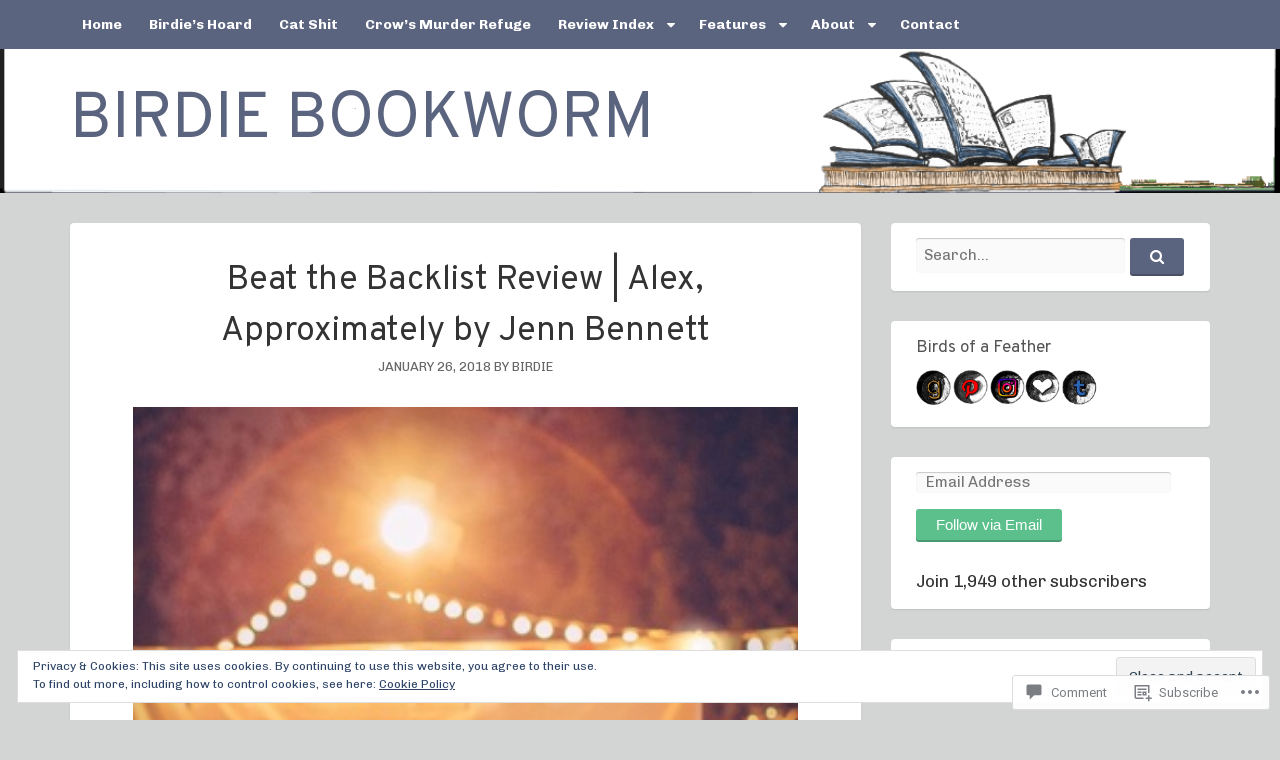

--- FILE ---
content_type: text/html; charset=UTF-8
request_url: https://birdiebookwormblog.com/2018/01/26/beat-the-backlist-review-alex-approximately-by-jenn-bennett/
body_size: 37996
content:
<!DOCTYPE html>
<html lang="en">
<head>
<meta charset="UTF-8">
<meta name="viewport" content="width=device-width, initial-scale=1">
<link rel="profile" href="http://gmpg.org/xfn/11">
<link rel="pingback" href="https://birdiebookwormblog.com/xmlrpc.php">

<title>Beat the Backlist Review | Alex, Approximately by Jenn Bennett &#8211; Birdie Bookworm</title>
<script type="text/javascript">
  WebFontConfig = {"google":{"families":["Overpass:r:latin,latin-ext","Chivo:r,i,b,bi:latin,latin-ext"]},"api_url":"https:\/\/fonts-api.wp.com\/css"};
  (function() {
    var wf = document.createElement('script');
    wf.src = '/wp-content/plugins/custom-fonts/js/webfont.js';
    wf.type = 'text/javascript';
    wf.async = 'true';
    var s = document.getElementsByTagName('script')[0];
    s.parentNode.insertBefore(wf, s);
	})();
</script><style id="jetpack-custom-fonts-css">.wf-active body{font-family:"Chivo",sans-serif}@media screen and (max-width: 881px){.wf-active .site-description{font-family:"Chivo",sans-serif}}.wf-active h1, .wf-active h2, .wf-active h3, .wf-active h4, .wf-active h5, .wf-active h6{font-family:"Overpass",sans-serif;font-weight:400;font-style:normal}.wf-active h1{font-style:normal;font-weight:400}.wf-active h2{font-style:normal;font-weight:400}.wf-active h3{font-style:normal;font-weight:400}.wf-active h4, .wf-active h5, .wf-active h6{font-style:normal;font-weight:400}@media screen and (max-width: 881px){.wf-active .site-title{font-family:"Overpass",sans-serif;font-weight:400;font-style:normal}}.wf-active .masonry .entry-title, .wf-active .author-box h3{font-style:normal;font-weight:400}.wf-active .masonry .entry-title, .wf-active .author-box h3{font-style:normal;font-weight:400}@media screen and (max-width: 881px){.wf-active .widget-title{font-family:"Overpass",sans-serif;font-style:normal;font-weight:400}}@media screen and (max-width: 881px){.wf-active .comments-title{font-family:"Overpass",sans-serif;font-weight:400;font-style:normal}}@media screen and (max-width: 881px){.wf-active .comment-author{font-family:"Overpass",sans-serif;font-weight:400;font-style:normal}}@media screen and (max-width: 881px){.wf-active #reply-title{font-family:"Overpass",sans-serif;font-weight:400;font-style:normal}}</style>
<meta name='robots' content='max-image-preview:large' />
<meta name="p:domain_verify" content="3d120410f767d24abafba576b197836b" />

<!-- Async WordPress.com Remote Login -->
<script id="wpcom_remote_login_js">
var wpcom_remote_login_extra_auth = '';
function wpcom_remote_login_remove_dom_node_id( element_id ) {
	var dom_node = document.getElementById( element_id );
	if ( dom_node ) { dom_node.parentNode.removeChild( dom_node ); }
}
function wpcom_remote_login_remove_dom_node_classes( class_name ) {
	var dom_nodes = document.querySelectorAll( '.' + class_name );
	for ( var i = 0; i < dom_nodes.length; i++ ) {
		dom_nodes[ i ].parentNode.removeChild( dom_nodes[ i ] );
	}
}
function wpcom_remote_login_final_cleanup() {
	wpcom_remote_login_remove_dom_node_classes( "wpcom_remote_login_msg" );
	wpcom_remote_login_remove_dom_node_id( "wpcom_remote_login_key" );
	wpcom_remote_login_remove_dom_node_id( "wpcom_remote_login_validate" );
	wpcom_remote_login_remove_dom_node_id( "wpcom_remote_login_js" );
	wpcom_remote_login_remove_dom_node_id( "wpcom_request_access_iframe" );
	wpcom_remote_login_remove_dom_node_id( "wpcom_request_access_styles" );
}

// Watch for messages back from the remote login
window.addEventListener( "message", function( e ) {
	if ( e.origin === "https://r-login.wordpress.com" ) {
		var data = {};
		try {
			data = JSON.parse( e.data );
		} catch( e ) {
			wpcom_remote_login_final_cleanup();
			return;
		}

		if ( data.msg === 'LOGIN' ) {
			// Clean up the login check iframe
			wpcom_remote_login_remove_dom_node_id( "wpcom_remote_login_key" );

			var id_regex = new RegExp( /^[0-9]+$/ );
			var token_regex = new RegExp( /^.*|.*|.*$/ );
			if (
				token_regex.test( data.token )
				&& id_regex.test( data.wpcomid )
			) {
				// We have everything we need to ask for a login
				var script = document.createElement( "script" );
				script.setAttribute( "id", "wpcom_remote_login_validate" );
				script.src = '/remote-login.php?wpcom_remote_login=validate'
					+ '&wpcomid=' + data.wpcomid
					+ '&token=' + encodeURIComponent( data.token )
					+ '&host=' + window.location.protocol
					+ '//' + window.location.hostname
					+ '&postid=32220'
					+ '&is_singular=1';
				document.body.appendChild( script );
			}

			return;
		}

		// Safari ITP, not logged in, so redirect
		if ( data.msg === 'LOGIN-REDIRECT' ) {
			window.location = 'https://wordpress.com/log-in?redirect_to=' + window.location.href;
			return;
		}

		// Safari ITP, storage access failed, remove the request
		if ( data.msg === 'LOGIN-REMOVE' ) {
			var css_zap = 'html { -webkit-transition: margin-top 1s; transition: margin-top 1s; } /* 9001 */ html { margin-top: 0 !important; } * html body { margin-top: 0 !important; } @media screen and ( max-width: 782px ) { html { margin-top: 0 !important; } * html body { margin-top: 0 !important; } }';
			var style_zap = document.createElement( 'style' );
			style_zap.type = 'text/css';
			style_zap.appendChild( document.createTextNode( css_zap ) );
			document.body.appendChild( style_zap );

			var e = document.getElementById( 'wpcom_request_access_iframe' );
			e.parentNode.removeChild( e );

			document.cookie = 'wordpress_com_login_access=denied; path=/; max-age=31536000';

			return;
		}

		// Safari ITP
		if ( data.msg === 'REQUEST_ACCESS' ) {
			console.log( 'request access: safari' );

			// Check ITP iframe enable/disable knob
			if ( wpcom_remote_login_extra_auth !== 'safari_itp_iframe' ) {
				return;
			}

			// If we are in a "private window" there is no ITP.
			var private_window = false;
			try {
				var opendb = window.openDatabase( null, null, null, null );
			} catch( e ) {
				private_window = true;
			}

			if ( private_window ) {
				console.log( 'private window' );
				return;
			}

			var iframe = document.createElement( 'iframe' );
			iframe.id = 'wpcom_request_access_iframe';
			iframe.setAttribute( 'scrolling', 'no' );
			iframe.setAttribute( 'sandbox', 'allow-storage-access-by-user-activation allow-scripts allow-same-origin allow-top-navigation-by-user-activation' );
			iframe.src = 'https://r-login.wordpress.com/remote-login.php?wpcom_remote_login=request_access&origin=' + encodeURIComponent( data.origin ) + '&wpcomid=' + encodeURIComponent( data.wpcomid );

			var css = 'html { -webkit-transition: margin-top 1s; transition: margin-top 1s; } /* 9001 */ html { margin-top: 46px !important; } * html body { margin-top: 46px !important; } @media screen and ( max-width: 660px ) { html { margin-top: 71px !important; } * html body { margin-top: 71px !important; } #wpcom_request_access_iframe { display: block; height: 71px !important; } } #wpcom_request_access_iframe { border: 0px; height: 46px; position: fixed; top: 0; left: 0; width: 100%; min-width: 100%; z-index: 99999; background: #23282d; } ';

			var style = document.createElement( 'style' );
			style.type = 'text/css';
			style.id = 'wpcom_request_access_styles';
			style.appendChild( document.createTextNode( css ) );
			document.body.appendChild( style );

			document.body.appendChild( iframe );
		}

		if ( data.msg === 'DONE' ) {
			wpcom_remote_login_final_cleanup();
		}
	}
}, false );

// Inject the remote login iframe after the page has had a chance to load
// more critical resources
window.addEventListener( "DOMContentLoaded", function( e ) {
	var iframe = document.createElement( "iframe" );
	iframe.style.display = "none";
	iframe.setAttribute( "scrolling", "no" );
	iframe.setAttribute( "id", "wpcom_remote_login_key" );
	iframe.src = "https://r-login.wordpress.com/remote-login.php"
		+ "?wpcom_remote_login=key"
		+ "&origin=aHR0cHM6Ly9iaXJkaWVib29rd29ybWJsb2cuY29t"
		+ "&wpcomid=112705715"
		+ "&time=" + Math.floor( Date.now() / 1000 );
	document.body.appendChild( iframe );
}, false );
</script>
<link rel='dns-prefetch' href='//s0.wp.com' />
<link rel='dns-prefetch' href='//widgets.wp.com' />
<link rel='dns-prefetch' href='//wordpress.com' />
<link rel='dns-prefetch' href='//fonts-api.wp.com' />
<link rel="alternate" type="application/rss+xml" title="Birdie Bookworm &raquo; Feed" href="https://birdiebookwormblog.com/feed/" />
<link rel="alternate" type="application/rss+xml" title="Birdie Bookworm &raquo; Comments Feed" href="https://birdiebookwormblog.com/comments/feed/" />
<link rel="alternate" type="application/rss+xml" title="Birdie Bookworm &raquo; Beat the Backlist Review | Alex, Approximately by Jenn&nbsp;Bennett Comments Feed" href="https://birdiebookwormblog.com/2018/01/26/beat-the-backlist-review-alex-approximately-by-jenn-bennett/feed/" />
	<script type="text/javascript">
		/* <![CDATA[ */
		function addLoadEvent(func) {
			var oldonload = window.onload;
			if (typeof window.onload != 'function') {
				window.onload = func;
			} else {
				window.onload = function () {
					oldonload();
					func();
				}
			}
		}
		/* ]]> */
	</script>
	<link crossorigin='anonymous' rel='stylesheet' id='all-css-0-1' href='/_static/??-eJx9jFEKwjAQRC9kXKqV+iOeJSRLSbPJBndD6O1tpFAQ8WfgMTMPWjGOs2JWSNUUqnPIAi34GVUA69ZyDGjINlBMhayigOhKeHYiJ/gtWFCLdXFnSMw9fKXt/MIu8aaw6Bf9U1KIeIg/1OfP9Bim2/VyH6dhXN5pUk2g&cssminify=yes' type='text/css' media='all' />
<style id='wp-emoji-styles-inline-css'>

	img.wp-smiley, img.emoji {
		display: inline !important;
		border: none !important;
		box-shadow: none !important;
		height: 1em !important;
		width: 1em !important;
		margin: 0 0.07em !important;
		vertical-align: -0.1em !important;
		background: none !important;
		padding: 0 !important;
	}
/*# sourceURL=wp-emoji-styles-inline-css */
</style>
<link crossorigin='anonymous' rel='stylesheet' id='all-css-2-1' href='/wp-content/plugins/gutenberg-core/v22.2.0/build/styles/block-library/style.css?m=1764855221i&cssminify=yes' type='text/css' media='all' />
<style id='wp-block-library-inline-css'>
.has-text-align-justify {
	text-align:justify;
}
.has-text-align-justify{text-align:justify;}

/*# sourceURL=wp-block-library-inline-css */
</style><style id='global-styles-inline-css'>
:root{--wp--preset--aspect-ratio--square: 1;--wp--preset--aspect-ratio--4-3: 4/3;--wp--preset--aspect-ratio--3-4: 3/4;--wp--preset--aspect-ratio--3-2: 3/2;--wp--preset--aspect-ratio--2-3: 2/3;--wp--preset--aspect-ratio--16-9: 16/9;--wp--preset--aspect-ratio--9-16: 9/16;--wp--preset--color--black: #000000;--wp--preset--color--cyan-bluish-gray: #abb8c3;--wp--preset--color--white: #ffffff;--wp--preset--color--pale-pink: #f78da7;--wp--preset--color--vivid-red: #cf2e2e;--wp--preset--color--luminous-vivid-orange: #ff6900;--wp--preset--color--luminous-vivid-amber: #fcb900;--wp--preset--color--light-green-cyan: #7bdcb5;--wp--preset--color--vivid-green-cyan: #00d084;--wp--preset--color--pale-cyan-blue: #8ed1fc;--wp--preset--color--vivid-cyan-blue: #0693e3;--wp--preset--color--vivid-purple: #9b51e0;--wp--preset--gradient--vivid-cyan-blue-to-vivid-purple: linear-gradient(135deg,rgb(6,147,227) 0%,rgb(155,81,224) 100%);--wp--preset--gradient--light-green-cyan-to-vivid-green-cyan: linear-gradient(135deg,rgb(122,220,180) 0%,rgb(0,208,130) 100%);--wp--preset--gradient--luminous-vivid-amber-to-luminous-vivid-orange: linear-gradient(135deg,rgb(252,185,0) 0%,rgb(255,105,0) 100%);--wp--preset--gradient--luminous-vivid-orange-to-vivid-red: linear-gradient(135deg,rgb(255,105,0) 0%,rgb(207,46,46) 100%);--wp--preset--gradient--very-light-gray-to-cyan-bluish-gray: linear-gradient(135deg,rgb(238,238,238) 0%,rgb(169,184,195) 100%);--wp--preset--gradient--cool-to-warm-spectrum: linear-gradient(135deg,rgb(74,234,220) 0%,rgb(151,120,209) 20%,rgb(207,42,186) 40%,rgb(238,44,130) 60%,rgb(251,105,98) 80%,rgb(254,248,76) 100%);--wp--preset--gradient--blush-light-purple: linear-gradient(135deg,rgb(255,206,236) 0%,rgb(152,150,240) 100%);--wp--preset--gradient--blush-bordeaux: linear-gradient(135deg,rgb(254,205,165) 0%,rgb(254,45,45) 50%,rgb(107,0,62) 100%);--wp--preset--gradient--luminous-dusk: linear-gradient(135deg,rgb(255,203,112) 0%,rgb(199,81,192) 50%,rgb(65,88,208) 100%);--wp--preset--gradient--pale-ocean: linear-gradient(135deg,rgb(255,245,203) 0%,rgb(182,227,212) 50%,rgb(51,167,181) 100%);--wp--preset--gradient--electric-grass: linear-gradient(135deg,rgb(202,248,128) 0%,rgb(113,206,126) 100%);--wp--preset--gradient--midnight: linear-gradient(135deg,rgb(2,3,129) 0%,rgb(40,116,252) 100%);--wp--preset--font-size--small: 13px;--wp--preset--font-size--medium: 20px;--wp--preset--font-size--large: 36px;--wp--preset--font-size--x-large: 42px;--wp--preset--font-family--albert-sans: 'Albert Sans', sans-serif;--wp--preset--font-family--alegreya: Alegreya, serif;--wp--preset--font-family--arvo: Arvo, serif;--wp--preset--font-family--bodoni-moda: 'Bodoni Moda', serif;--wp--preset--font-family--bricolage-grotesque: 'Bricolage Grotesque', sans-serif;--wp--preset--font-family--cabin: Cabin, sans-serif;--wp--preset--font-family--chivo: Chivo, sans-serif;--wp--preset--font-family--commissioner: Commissioner, sans-serif;--wp--preset--font-family--cormorant: Cormorant, serif;--wp--preset--font-family--courier-prime: 'Courier Prime', monospace;--wp--preset--font-family--crimson-pro: 'Crimson Pro', serif;--wp--preset--font-family--dm-mono: 'DM Mono', monospace;--wp--preset--font-family--dm-sans: 'DM Sans', sans-serif;--wp--preset--font-family--dm-serif-display: 'DM Serif Display', serif;--wp--preset--font-family--domine: Domine, serif;--wp--preset--font-family--eb-garamond: 'EB Garamond', serif;--wp--preset--font-family--epilogue: Epilogue, sans-serif;--wp--preset--font-family--fahkwang: Fahkwang, sans-serif;--wp--preset--font-family--figtree: Figtree, sans-serif;--wp--preset--font-family--fira-sans: 'Fira Sans', sans-serif;--wp--preset--font-family--fjalla-one: 'Fjalla One', sans-serif;--wp--preset--font-family--fraunces: Fraunces, serif;--wp--preset--font-family--gabarito: Gabarito, system-ui;--wp--preset--font-family--ibm-plex-mono: 'IBM Plex Mono', monospace;--wp--preset--font-family--ibm-plex-sans: 'IBM Plex Sans', sans-serif;--wp--preset--font-family--ibarra-real-nova: 'Ibarra Real Nova', serif;--wp--preset--font-family--instrument-serif: 'Instrument Serif', serif;--wp--preset--font-family--inter: Inter, sans-serif;--wp--preset--font-family--josefin-sans: 'Josefin Sans', sans-serif;--wp--preset--font-family--jost: Jost, sans-serif;--wp--preset--font-family--libre-baskerville: 'Libre Baskerville', serif;--wp--preset--font-family--libre-franklin: 'Libre Franklin', sans-serif;--wp--preset--font-family--literata: Literata, serif;--wp--preset--font-family--lora: Lora, serif;--wp--preset--font-family--merriweather: Merriweather, serif;--wp--preset--font-family--montserrat: Montserrat, sans-serif;--wp--preset--font-family--newsreader: Newsreader, serif;--wp--preset--font-family--noto-sans-mono: 'Noto Sans Mono', sans-serif;--wp--preset--font-family--nunito: Nunito, sans-serif;--wp--preset--font-family--open-sans: 'Open Sans', sans-serif;--wp--preset--font-family--overpass: Overpass, sans-serif;--wp--preset--font-family--pt-serif: 'PT Serif', serif;--wp--preset--font-family--petrona: Petrona, serif;--wp--preset--font-family--piazzolla: Piazzolla, serif;--wp--preset--font-family--playfair-display: 'Playfair Display', serif;--wp--preset--font-family--plus-jakarta-sans: 'Plus Jakarta Sans', sans-serif;--wp--preset--font-family--poppins: Poppins, sans-serif;--wp--preset--font-family--raleway: Raleway, sans-serif;--wp--preset--font-family--roboto: Roboto, sans-serif;--wp--preset--font-family--roboto-slab: 'Roboto Slab', serif;--wp--preset--font-family--rubik: Rubik, sans-serif;--wp--preset--font-family--rufina: Rufina, serif;--wp--preset--font-family--sora: Sora, sans-serif;--wp--preset--font-family--source-sans-3: 'Source Sans 3', sans-serif;--wp--preset--font-family--source-serif-4: 'Source Serif 4', serif;--wp--preset--font-family--space-mono: 'Space Mono', monospace;--wp--preset--font-family--syne: Syne, sans-serif;--wp--preset--font-family--texturina: Texturina, serif;--wp--preset--font-family--urbanist: Urbanist, sans-serif;--wp--preset--font-family--work-sans: 'Work Sans', sans-serif;--wp--preset--spacing--20: 0.44rem;--wp--preset--spacing--30: 0.67rem;--wp--preset--spacing--40: 1rem;--wp--preset--spacing--50: 1.5rem;--wp--preset--spacing--60: 2.25rem;--wp--preset--spacing--70: 3.38rem;--wp--preset--spacing--80: 5.06rem;--wp--preset--shadow--natural: 6px 6px 9px rgba(0, 0, 0, 0.2);--wp--preset--shadow--deep: 12px 12px 50px rgba(0, 0, 0, 0.4);--wp--preset--shadow--sharp: 6px 6px 0px rgba(0, 0, 0, 0.2);--wp--preset--shadow--outlined: 6px 6px 0px -3px rgb(255, 255, 255), 6px 6px rgb(0, 0, 0);--wp--preset--shadow--crisp: 6px 6px 0px rgb(0, 0, 0);}:where(.is-layout-flex){gap: 0.5em;}:where(.is-layout-grid){gap: 0.5em;}body .is-layout-flex{display: flex;}.is-layout-flex{flex-wrap: wrap;align-items: center;}.is-layout-flex > :is(*, div){margin: 0;}body .is-layout-grid{display: grid;}.is-layout-grid > :is(*, div){margin: 0;}:where(.wp-block-columns.is-layout-flex){gap: 2em;}:where(.wp-block-columns.is-layout-grid){gap: 2em;}:where(.wp-block-post-template.is-layout-flex){gap: 1.25em;}:where(.wp-block-post-template.is-layout-grid){gap: 1.25em;}.has-black-color{color: var(--wp--preset--color--black) !important;}.has-cyan-bluish-gray-color{color: var(--wp--preset--color--cyan-bluish-gray) !important;}.has-white-color{color: var(--wp--preset--color--white) !important;}.has-pale-pink-color{color: var(--wp--preset--color--pale-pink) !important;}.has-vivid-red-color{color: var(--wp--preset--color--vivid-red) !important;}.has-luminous-vivid-orange-color{color: var(--wp--preset--color--luminous-vivid-orange) !important;}.has-luminous-vivid-amber-color{color: var(--wp--preset--color--luminous-vivid-amber) !important;}.has-light-green-cyan-color{color: var(--wp--preset--color--light-green-cyan) !important;}.has-vivid-green-cyan-color{color: var(--wp--preset--color--vivid-green-cyan) !important;}.has-pale-cyan-blue-color{color: var(--wp--preset--color--pale-cyan-blue) !important;}.has-vivid-cyan-blue-color{color: var(--wp--preset--color--vivid-cyan-blue) !important;}.has-vivid-purple-color{color: var(--wp--preset--color--vivid-purple) !important;}.has-black-background-color{background-color: var(--wp--preset--color--black) !important;}.has-cyan-bluish-gray-background-color{background-color: var(--wp--preset--color--cyan-bluish-gray) !important;}.has-white-background-color{background-color: var(--wp--preset--color--white) !important;}.has-pale-pink-background-color{background-color: var(--wp--preset--color--pale-pink) !important;}.has-vivid-red-background-color{background-color: var(--wp--preset--color--vivid-red) !important;}.has-luminous-vivid-orange-background-color{background-color: var(--wp--preset--color--luminous-vivid-orange) !important;}.has-luminous-vivid-amber-background-color{background-color: var(--wp--preset--color--luminous-vivid-amber) !important;}.has-light-green-cyan-background-color{background-color: var(--wp--preset--color--light-green-cyan) !important;}.has-vivid-green-cyan-background-color{background-color: var(--wp--preset--color--vivid-green-cyan) !important;}.has-pale-cyan-blue-background-color{background-color: var(--wp--preset--color--pale-cyan-blue) !important;}.has-vivid-cyan-blue-background-color{background-color: var(--wp--preset--color--vivid-cyan-blue) !important;}.has-vivid-purple-background-color{background-color: var(--wp--preset--color--vivid-purple) !important;}.has-black-border-color{border-color: var(--wp--preset--color--black) !important;}.has-cyan-bluish-gray-border-color{border-color: var(--wp--preset--color--cyan-bluish-gray) !important;}.has-white-border-color{border-color: var(--wp--preset--color--white) !important;}.has-pale-pink-border-color{border-color: var(--wp--preset--color--pale-pink) !important;}.has-vivid-red-border-color{border-color: var(--wp--preset--color--vivid-red) !important;}.has-luminous-vivid-orange-border-color{border-color: var(--wp--preset--color--luminous-vivid-orange) !important;}.has-luminous-vivid-amber-border-color{border-color: var(--wp--preset--color--luminous-vivid-amber) !important;}.has-light-green-cyan-border-color{border-color: var(--wp--preset--color--light-green-cyan) !important;}.has-vivid-green-cyan-border-color{border-color: var(--wp--preset--color--vivid-green-cyan) !important;}.has-pale-cyan-blue-border-color{border-color: var(--wp--preset--color--pale-cyan-blue) !important;}.has-vivid-cyan-blue-border-color{border-color: var(--wp--preset--color--vivid-cyan-blue) !important;}.has-vivid-purple-border-color{border-color: var(--wp--preset--color--vivid-purple) !important;}.has-vivid-cyan-blue-to-vivid-purple-gradient-background{background: var(--wp--preset--gradient--vivid-cyan-blue-to-vivid-purple) !important;}.has-light-green-cyan-to-vivid-green-cyan-gradient-background{background: var(--wp--preset--gradient--light-green-cyan-to-vivid-green-cyan) !important;}.has-luminous-vivid-amber-to-luminous-vivid-orange-gradient-background{background: var(--wp--preset--gradient--luminous-vivid-amber-to-luminous-vivid-orange) !important;}.has-luminous-vivid-orange-to-vivid-red-gradient-background{background: var(--wp--preset--gradient--luminous-vivid-orange-to-vivid-red) !important;}.has-very-light-gray-to-cyan-bluish-gray-gradient-background{background: var(--wp--preset--gradient--very-light-gray-to-cyan-bluish-gray) !important;}.has-cool-to-warm-spectrum-gradient-background{background: var(--wp--preset--gradient--cool-to-warm-spectrum) !important;}.has-blush-light-purple-gradient-background{background: var(--wp--preset--gradient--blush-light-purple) !important;}.has-blush-bordeaux-gradient-background{background: var(--wp--preset--gradient--blush-bordeaux) !important;}.has-luminous-dusk-gradient-background{background: var(--wp--preset--gradient--luminous-dusk) !important;}.has-pale-ocean-gradient-background{background: var(--wp--preset--gradient--pale-ocean) !important;}.has-electric-grass-gradient-background{background: var(--wp--preset--gradient--electric-grass) !important;}.has-midnight-gradient-background{background: var(--wp--preset--gradient--midnight) !important;}.has-small-font-size{font-size: var(--wp--preset--font-size--small) !important;}.has-medium-font-size{font-size: var(--wp--preset--font-size--medium) !important;}.has-large-font-size{font-size: var(--wp--preset--font-size--large) !important;}.has-x-large-font-size{font-size: var(--wp--preset--font-size--x-large) !important;}.has-albert-sans-font-family{font-family: var(--wp--preset--font-family--albert-sans) !important;}.has-alegreya-font-family{font-family: var(--wp--preset--font-family--alegreya) !important;}.has-arvo-font-family{font-family: var(--wp--preset--font-family--arvo) !important;}.has-bodoni-moda-font-family{font-family: var(--wp--preset--font-family--bodoni-moda) !important;}.has-bricolage-grotesque-font-family{font-family: var(--wp--preset--font-family--bricolage-grotesque) !important;}.has-cabin-font-family{font-family: var(--wp--preset--font-family--cabin) !important;}.has-chivo-font-family{font-family: var(--wp--preset--font-family--chivo) !important;}.has-commissioner-font-family{font-family: var(--wp--preset--font-family--commissioner) !important;}.has-cormorant-font-family{font-family: var(--wp--preset--font-family--cormorant) !important;}.has-courier-prime-font-family{font-family: var(--wp--preset--font-family--courier-prime) !important;}.has-crimson-pro-font-family{font-family: var(--wp--preset--font-family--crimson-pro) !important;}.has-dm-mono-font-family{font-family: var(--wp--preset--font-family--dm-mono) !important;}.has-dm-sans-font-family{font-family: var(--wp--preset--font-family--dm-sans) !important;}.has-dm-serif-display-font-family{font-family: var(--wp--preset--font-family--dm-serif-display) !important;}.has-domine-font-family{font-family: var(--wp--preset--font-family--domine) !important;}.has-eb-garamond-font-family{font-family: var(--wp--preset--font-family--eb-garamond) !important;}.has-epilogue-font-family{font-family: var(--wp--preset--font-family--epilogue) !important;}.has-fahkwang-font-family{font-family: var(--wp--preset--font-family--fahkwang) !important;}.has-figtree-font-family{font-family: var(--wp--preset--font-family--figtree) !important;}.has-fira-sans-font-family{font-family: var(--wp--preset--font-family--fira-sans) !important;}.has-fjalla-one-font-family{font-family: var(--wp--preset--font-family--fjalla-one) !important;}.has-fraunces-font-family{font-family: var(--wp--preset--font-family--fraunces) !important;}.has-gabarito-font-family{font-family: var(--wp--preset--font-family--gabarito) !important;}.has-ibm-plex-mono-font-family{font-family: var(--wp--preset--font-family--ibm-plex-mono) !important;}.has-ibm-plex-sans-font-family{font-family: var(--wp--preset--font-family--ibm-plex-sans) !important;}.has-ibarra-real-nova-font-family{font-family: var(--wp--preset--font-family--ibarra-real-nova) !important;}.has-instrument-serif-font-family{font-family: var(--wp--preset--font-family--instrument-serif) !important;}.has-inter-font-family{font-family: var(--wp--preset--font-family--inter) !important;}.has-josefin-sans-font-family{font-family: var(--wp--preset--font-family--josefin-sans) !important;}.has-jost-font-family{font-family: var(--wp--preset--font-family--jost) !important;}.has-libre-baskerville-font-family{font-family: var(--wp--preset--font-family--libre-baskerville) !important;}.has-libre-franklin-font-family{font-family: var(--wp--preset--font-family--libre-franklin) !important;}.has-literata-font-family{font-family: var(--wp--preset--font-family--literata) !important;}.has-lora-font-family{font-family: var(--wp--preset--font-family--lora) !important;}.has-merriweather-font-family{font-family: var(--wp--preset--font-family--merriweather) !important;}.has-montserrat-font-family{font-family: var(--wp--preset--font-family--montserrat) !important;}.has-newsreader-font-family{font-family: var(--wp--preset--font-family--newsreader) !important;}.has-noto-sans-mono-font-family{font-family: var(--wp--preset--font-family--noto-sans-mono) !important;}.has-nunito-font-family{font-family: var(--wp--preset--font-family--nunito) !important;}.has-open-sans-font-family{font-family: var(--wp--preset--font-family--open-sans) !important;}.has-overpass-font-family{font-family: var(--wp--preset--font-family--overpass) !important;}.has-pt-serif-font-family{font-family: var(--wp--preset--font-family--pt-serif) !important;}.has-petrona-font-family{font-family: var(--wp--preset--font-family--petrona) !important;}.has-piazzolla-font-family{font-family: var(--wp--preset--font-family--piazzolla) !important;}.has-playfair-display-font-family{font-family: var(--wp--preset--font-family--playfair-display) !important;}.has-plus-jakarta-sans-font-family{font-family: var(--wp--preset--font-family--plus-jakarta-sans) !important;}.has-poppins-font-family{font-family: var(--wp--preset--font-family--poppins) !important;}.has-raleway-font-family{font-family: var(--wp--preset--font-family--raleway) !important;}.has-roboto-font-family{font-family: var(--wp--preset--font-family--roboto) !important;}.has-roboto-slab-font-family{font-family: var(--wp--preset--font-family--roboto-slab) !important;}.has-rubik-font-family{font-family: var(--wp--preset--font-family--rubik) !important;}.has-rufina-font-family{font-family: var(--wp--preset--font-family--rufina) !important;}.has-sora-font-family{font-family: var(--wp--preset--font-family--sora) !important;}.has-source-sans-3-font-family{font-family: var(--wp--preset--font-family--source-sans-3) !important;}.has-source-serif-4-font-family{font-family: var(--wp--preset--font-family--source-serif-4) !important;}.has-space-mono-font-family{font-family: var(--wp--preset--font-family--space-mono) !important;}.has-syne-font-family{font-family: var(--wp--preset--font-family--syne) !important;}.has-texturina-font-family{font-family: var(--wp--preset--font-family--texturina) !important;}.has-urbanist-font-family{font-family: var(--wp--preset--font-family--urbanist) !important;}.has-work-sans-font-family{font-family: var(--wp--preset--font-family--work-sans) !important;}
/*# sourceURL=global-styles-inline-css */
</style>

<style id='classic-theme-styles-inline-css'>
/*! This file is auto-generated */
.wp-block-button__link{color:#fff;background-color:#32373c;border-radius:9999px;box-shadow:none;text-decoration:none;padding:calc(.667em + 2px) calc(1.333em + 2px);font-size:1.125em}.wp-block-file__button{background:#32373c;color:#fff;text-decoration:none}
/*# sourceURL=/wp-includes/css/classic-themes.min.css */
</style>
<link crossorigin='anonymous' rel='stylesheet' id='all-css-4-1' href='/_static/??-eJx9j8EOwjAIhl/IyvTgvBgfxXQtmZ2jbQrdfHxZll3U7ELgh48fYM7GpSgYBaiaPNY+RAaXCqpO2QroBKEPFkckHTs65gP8x+bgexTFecuN4HsfyWpjui4XZDYaKVQy8lQv3uMGlGzdy6i0rlgbQCnFrfmYMPpUwFZJZEWC+8GAi4OuhtHDhKVTaxWXN/m7Xo650+3UXprm3J6a6/ABpBt3RQ==&cssminify=yes' type='text/css' media='all' />
<link rel='stylesheet' id='verbum-gutenberg-css-css' href='https://widgets.wp.com/verbum-block-editor/block-editor.css?ver=1738686361' media='all' />
<link crossorigin='anonymous' rel='stylesheet' id='all-css-6-1' href='/_static/??/wp-content/mu-plugins/comment-likes/css/comment-likes.css,/i/noticons/noticons.css?m=1436783281j&cssminify=yes' type='text/css' media='all' />
<link rel='stylesheet' id='gather-body-fonts-css' href='//fonts-api.wp.com/css?family=Monoton%7CRoboto%3A400italic%2C700italic%2C700%2C400%7CMerriweather%3A400%2C400italic%2C700%2C700italic&#038;subset=latin%2Clatin-ext' media='screen' />
<link crossorigin='anonymous' rel='stylesheet' id='all-css-8-1' href='/_static/??-eJyFi0sKAjEMQC9kDDKMuBHPUksmVtIPTYp4eyO4UAbGrPKS9/DRINZiVAztRpkUW6ecRkYOfui4+Fc/AMld3UfVHf4N1Z5CKzcPaDI4FcVOV6nsK6NbX7gVMVWQGoOlWn4AFgmpv9NLPh/m0zRPPsf7CypHVCs=&cssminify=yes' type='text/css' media='all' />
<link crossorigin='anonymous' rel='stylesheet' id='print-css-9-1' href='/wp-content/mu-plugins/global-print/global-print.css?m=1465851035i&cssminify=yes' type='text/css' media='print' />
<style id='jetpack-global-styles-frontend-style-inline-css'>
:root { --font-headings: unset; --font-base: unset; --font-headings-default: -apple-system,BlinkMacSystemFont,"Segoe UI",Roboto,Oxygen-Sans,Ubuntu,Cantarell,"Helvetica Neue",sans-serif; --font-base-default: -apple-system,BlinkMacSystemFont,"Segoe UI",Roboto,Oxygen-Sans,Ubuntu,Cantarell,"Helvetica Neue",sans-serif;}
/*# sourceURL=jetpack-global-styles-frontend-style-inline-css */
</style>
<link crossorigin='anonymous' rel='stylesheet' id='all-css-12-1' href='/_static/??-eJyNjcEKwjAQRH/IuFRT6kX8FNkmS5K6yQY3Qfx7bfEiXrwM82B4A49qnJRGpUHupnIPqSgs1Cq624chi6zhO5OCRryTR++fW00l7J3qDv43XVNxoOISsmEJol/wY2uR8vs3WggsM/I6uOTzMI3Hw8lOg11eUT1JKA==&cssminify=yes' type='text/css' media='all' />
<script id="jetpack_related-posts-js-extra">
var related_posts_js_options = {"post_heading":"h4"};
//# sourceURL=jetpack_related-posts-js-extra
</script>
<script id="wpcom-actionbar-placeholder-js-extra">
var actionbardata = {"siteID":"112705715","postID":"32220","siteURL":"https://birdiebookwormblog.com","xhrURL":"https://birdiebookwormblog.com/wp-admin/admin-ajax.php","nonce":"783c986058","isLoggedIn":"","statusMessage":"","subsEmailDefault":"instantly","proxyScriptUrl":"https://s0.wp.com/wp-content/js/wpcom-proxy-request.js?m=1513050504i&amp;ver=20211021","shortlink":"https://wp.me/p7CTU7-8nG","i18n":{"followedText":"New posts from this site will now appear in your \u003Ca href=\"https://wordpress.com/reader\"\u003EReader\u003C/a\u003E","foldBar":"Collapse this bar","unfoldBar":"Expand this bar","shortLinkCopied":"Shortlink copied to clipboard."}};
//# sourceURL=wpcom-actionbar-placeholder-js-extra
</script>
<script id="jetpack-mu-wpcom-settings-js-before">
var JETPACK_MU_WPCOM_SETTINGS = {"assetsUrl":"https://s0.wp.com/wp-content/mu-plugins/jetpack-mu-wpcom-plugin/moon/jetpack_vendor/automattic/jetpack-mu-wpcom/src/build/"};
//# sourceURL=jetpack-mu-wpcom-settings-js-before
</script>
<script crossorigin='anonymous' type='text/javascript'  src='/_static/??-eJx1j10KwjAQhC/kdmuh+iQeRdIkhMRkN+bH2tvbYpUK+jQMM3zD4BhBMhVNBUOF6KuxlNHpEoW8rh4DM+HFksShWq8waS+KVhA5l/ztmmCpcXmHG7CbO75ATPyY3tkM81XpvITuVnWaVtkC/pYgWJPm0V9rg2fzOTJyUkJlkF7k/ALJEPHeLQLEBEbFNCPO4bQ/9n3bHrqud0+pPGch'></script>
<script id="rlt-proxy-js-after">
	rltInitialize( {"token":null,"iframeOrigins":["https:\/\/widgets.wp.com"]} );
//# sourceURL=rlt-proxy-js-after
</script>
<link rel="EditURI" type="application/rsd+xml" title="RSD" href="https://birdiebookwormblog.wordpress.com/xmlrpc.php?rsd" />
<meta name="generator" content="WordPress.com" />
<link rel="canonical" href="https://birdiebookwormblog.com/2018/01/26/beat-the-backlist-review-alex-approximately-by-jenn-bennett/" />
<link rel='shortlink' href='https://wp.me/p7CTU7-8nG' />
<link rel="alternate" type="application/json+oembed" href="https://public-api.wordpress.com/oembed/?format=json&amp;url=https%3A%2F%2Fbirdiebookwormblog.com%2F2018%2F01%2F26%2Fbeat-the-backlist-review-alex-approximately-by-jenn-bennett%2F&amp;for=wpcom-auto-discovery" /><link rel="alternate" type="application/xml+oembed" href="https://public-api.wordpress.com/oembed/?format=xml&amp;url=https%3A%2F%2Fbirdiebookwormblog.com%2F2018%2F01%2F26%2Fbeat-the-backlist-review-alex-approximately-by-jenn-bennett%2F&amp;for=wpcom-auto-discovery" />
<!-- Jetpack Open Graph Tags -->
<meta property="og:type" content="article" />
<meta property="og:title" content="Beat the Backlist Review | Alex, Approximately by Jenn Bennett" />
<meta property="og:url" content="https://birdiebookwormblog.com/2018/01/26/beat-the-backlist-review-alex-approximately-by-jenn-bennett/" />
<meta property="og:description" content="Alex, Approximately by Jenn Bennett Standalone Young Adult Contemporary Simon Pulse | April 4, 2017 About the Book: The one guy Bailey Rydell can’t stand is actually the boy of her dreams—she just …" />
<meta property="article:published_time" content="2018-01-26T12:00:00+00:00" />
<meta property="article:modified_time" content="2018-03-30T22:56:40+00:00" />
<meta property="og:site_name" content="Birdie Bookworm" />
<meta property="og:image" content="https://birdiebookwormblog.com/wp-content/uploads/2018/01/alex-approximately.jpg" />
<meta property="og:image:width" content="317" />
<meta property="og:image:height" content="475" />
<meta property="og:image:alt" content="" />
<meta property="og:locale" content="en_US" />
<meta property="article:publisher" content="https://www.facebook.com/WordPresscom" />
<meta name="twitter:creator" content="@Birdie_Bookworm" />
<meta name="twitter:site" content="@Birdie_Bookworm" />
<meta name="twitter:text:title" content="Beat the Backlist Review | Alex, Approximately by Jenn&nbsp;Bennett" />
<meta name="twitter:image" content="https://birdiebookwormblog.com/wp-content/uploads/2018/01/alex-approximately.jpg?w=640" />
<meta name="twitter:card" content="summary_large_image" />

<!-- End Jetpack Open Graph Tags -->
<link rel="search" type="application/opensearchdescription+xml" href="https://birdiebookwormblog.com/osd.xml" title="Birdie Bookworm" />
<link rel="search" type="application/opensearchdescription+xml" href="https://s1.wp.com/opensearch.xml" title="WordPress.com" />
<meta name="theme-color" content="#d3d4d4" />
<meta name="description" content="Alex, Approximately by Jenn Bennett Standalone Young Adult Contemporary Simon Pulse | April 4, 2017 About the Book: The one guy Bailey Rydell can’t stand is actually the boy of her dreams—she just doesn’t know it yet. Classic movie fan Bailey “Mink” Rydell has spent months crushing on a witty film geek she only knows online&hellip;" />
<style id="custom-background-css">
body.custom-background { background-color: #d3d4d4; }
</style>
			<script type="text/javascript">

			window.doNotSellCallback = function() {

				var linkElements = [
					'a[href="https://wordpress.com/?ref=footer_blog"]',
					'a[href="https://wordpress.com/?ref=footer_website"]',
					'a[href="https://wordpress.com/?ref=vertical_footer"]',
					'a[href^="https://wordpress.com/?ref=footer_segment_"]',
				].join(',');

				var dnsLink = document.createElement( 'a' );
				dnsLink.href = 'https://wordpress.com/advertising-program-optout/';
				dnsLink.classList.add( 'do-not-sell-link' );
				dnsLink.rel = 'nofollow';
				dnsLink.style.marginLeft = '0.5em';
				dnsLink.textContent = 'Do Not Sell or Share My Personal Information';

				var creditLinks = document.querySelectorAll( linkElements );

				if ( 0 === creditLinks.length ) {
					return false;
				}

				Array.prototype.forEach.call( creditLinks, function( el ) {
					el.insertAdjacentElement( 'afterend', dnsLink );
				});

				return true;
			};

		</script>
		<style type="text/css" id="custom-colors-css">.entry-meta,
			.entry-meta a,
			.comments-title,
			.comment-time a,
			#reply-title { color: #666666;}
.entry-meta, .entry-meta a, .comments-title, .comment-time a, #reply-title { color: #666666;}
#colophon { color: #EDEDED;}
#colophon a { color: #EDEDED;}
.footer-widgets { background-color: #444444;}
#content .module,
			.page-header,
			.posts-navigation,
			#content #infinite-handle span { background-color: #ffffff;}
.main-navigation a:hover,
			.main-navigation li:hover a { background-color: #ffffff;}
.main-navigation a:hover,
			.main-navigation li:hover a { background-color: rgba( 255, 255, 255, 0.25 );}
.footer-widgets,
			.footer-widgets .widget-title { color: #FFFFFF;}
button,
			.button,
			input[type="button"],
			input[type="reset"],
			input[type="submit"],
			.main-navigation a,
			.main-navigation a:hover,
			.main-navigation li:hover a,
			.dropdown-toggle:after,
			.menu-toggle,
			.entry-image-section .overlay,
			.masonry .entry-footer-meta a:hover,
			.trackback .avatar,
			.pingback .avatar { color: #FFFFFF;}
body { background-color: #d3d4d4;}
a,
			.site-branding,
			.site-title a,
			#content #infinite-handle span { color: #5B647E;}
.footer-widgets a { color: #B5BCC8;}
button,
			.button,
			input[type="button"],
			input[type="reset"],
			input[type="submit"],
			#colophon { background-color: #5b647e;}
.masonry .entry-footer-meta a:hover,
			.main-navigation ul ul,
			.main-navigation,
			.main-navigation ul ul a:hover { background-color: #5b647e;}
button:hover,
			.button:hover,
			input[type="button"]:hover,
			input[type="reset"]:hover,
			input[type="submit"]:hover { background-color: #555D76;}
.main-navigation ul,
			.main-navigation ul ul { border-top-color: #555D76;}
.main-navigation a,
			.main-navigation ul ul a,
			.main-navigation ul li:hover ul a { border-bottom-color: #555D76;}
.main-navigation ul ul ul { border-left-color: #555D76;}
.dropdown-toggle { border-color: #555D76;}
.page-header,
			#content blockquote { border-left-color: #5b647e;}
.site-title a:hover,
			.comment-by-post-author .comment-author .fn:after { color: #337A77;}
</style>
<link rel="icon" href="https://birdiebookwormblog.com/wp-content/uploads/2018/11/birdie.png?w=32" sizes="32x32" />
<link rel="icon" href="https://birdiebookwormblog.com/wp-content/uploads/2018/11/birdie.png?w=192" sizes="192x192" />
<link rel="apple-touch-icon" href="https://birdiebookwormblog.com/wp-content/uploads/2018/11/birdie.png?w=180" />
<meta name="msapplication-TileImage" content="https://birdiebookwormblog.com/wp-content/uploads/2018/11/birdie.png?w=200" />

<!-- Gather Inline Styles -->
<style type="text/css" id="gather-custom-css">
.site-branding { background-image:url("https://birdiebookwormblog.com/wp-content/uploads/2017/06/cropped-colorbannerreflect2.png"); }

</style>
<script type="text/javascript">
	window.google_analytics_uacct = "UA-52447-2";
</script>

<script type="text/javascript">
	var _gaq = _gaq || [];
	_gaq.push(['_setAccount', 'UA-52447-2']);
	_gaq.push(['_gat._anonymizeIp']);
	_gaq.push(['_setDomainName', 'none']);
	_gaq.push(['_setAllowLinker', true]);
	_gaq.push(['_initData']);
	_gaq.push(['_trackPageview']);

	(function() {
		var ga = document.createElement('script'); ga.type = 'text/javascript'; ga.async = true;
		ga.src = ('https:' == document.location.protocol ? 'https://ssl' : 'http://www') + '.google-analytics.com/ga.js';
		(document.getElementsByTagName('head')[0] || document.getElementsByTagName('body')[0]).appendChild(ga);
	})();
</script>
<link crossorigin='anonymous' rel='stylesheet' id='all-css-0-3' href='/_static/??-eJyVjkEKwkAMRS9kG2rR4kI8irTpIGknyTCZ0OtXsRXc6fJ9Ho8PS6pQpQQpwF6l6A8SgymU1OO8MbCqwJ0EYYiKs4EtlEKu0ewAvxdYR4/BAPusbiF+pH34N/i+5BRHMB8MM6VC+pS/qGaSV/nG16Y7tZfu3DbHaQXdH15M&cssminify=yes' type='text/css' media='all' />
</head>

<body class="wp-singular post-template-default single single-post postid-32220 single-format-standard custom-background wp-theme-premiumgather customizer-styles-applied sidebar-right jetpack-reblog-enabled">
<div id="page" class="hfeed site">
	<a class="skip-link screen-reader-text" href="#content">Skip to content</a>

	<header id="masthead" class="site-header" role="banner">

					<nav id="primary-navigation" class="main-navigation single-menu clearfix" role="navigation">
				<div class="col-width">
					<div class="menu-toggle" data-toggle="#primary-navigation .primary-menu, #primary-navigation .social-menu">
						Primary					</div>
					<div class="primary-menu-wrap"><ul id="menu-primary" class="primary-menu"><li id="menu-item-8" class="menu-item menu-item-type-custom menu-item-object-custom menu-item-8"><a href="https://birdiebookwormblog.wordpress.com/"><span>Home</span></a></li>
<li id="menu-item-39769" class="menu-item menu-item-type-taxonomy menu-item-object-category menu-item-39769"><a href="https://birdiebookwormblog.com/category/birdies-hoard/"><span>Birdie&#8217;s Hoard</span></a></li>
<li id="menu-item-33899" class="menu-item menu-item-type-taxonomy menu-item-object-category menu-item-33899"><a href="https://birdiebookwormblog.com/category/cat-shit/"><span>Cat Shit</span></a></li>
<li id="menu-item-39802" class="menu-item menu-item-type-taxonomy menu-item-object-category menu-item-39802"><a href="https://birdiebookwormblog.com/category/crows-murder-refuge/"><span>Crow&#8217;s Murder Refuge</span></a></li>
<li id="menu-item-1558" class="menu-item menu-item-type-post_type menu-item-object-page menu-item-has-children menu-item-1558"><a href="https://birdiebookwormblog.com/birdies-reviews/"><span>Review Index</span></a>
<ul class="sub-menu">
	<li id="menu-item-35804" class="menu-item menu-item-type-taxonomy menu-item-object-category menu-item-35804"><a href="https://birdiebookwormblog.com/category/kindle-unlimited/"><span>Kindle Unlimited</span></a></li>
	<li id="menu-item-35083" class="menu-item menu-item-type-taxonomy menu-item-object-category menu-item-has-children menu-item-35083"><a href="https://birdiebookwormblog.com/category/genre/favorites/"><span>Favorites</span></a>
	<ul class="sub-menu">
		<li id="menu-item-11769" class="menu-item menu-item-type-taxonomy menu-item-object-category menu-item-has-children menu-item-11769"><a href="https://birdiebookwormblog.com/category/genre/favorites/authors/"><span>Authors</span></a>
		<ul class="sub-menu">
			<li id="menu-item-11770" class="menu-item menu-item-type-taxonomy menu-item-object-category menu-item-11770"><a href="https://birdiebookwormblog.com/category/genre/favorites/authors/ilona-andrews/"><span>Ilona Andrews</span></a></li>
			<li id="menu-item-13790" class="menu-item menu-item-type-taxonomy menu-item-object-category menu-item-13790"><a href="https://birdiebookwormblog.com/category/genre/favorites/authors/tj-klune/"><span>TJ Klune</span></a></li>
			<li id="menu-item-32930" class="menu-item menu-item-type-taxonomy menu-item-object-category menu-item-32930"><a href="https://birdiebookwormblog.com/category/genre/favorites/authors/jay-kristoff/"><span>Jay Kristoff</span></a></li>
			<li id="menu-item-36890" class="menu-item menu-item-type-taxonomy menu-item-object-category menu-item-36890"><a href="https://birdiebookwormblog.com/category/genre/favorites/authors/mariana-zapata/"><span>Mariana Zapata</span></a></li>
			<li id="menu-item-32839" class="menu-item menu-item-type-taxonomy menu-item-object-category menu-item-32839"><a href="https://birdiebookwormblog.com/category/genre/favorites/authors/melina-marchetta/"><span>Melina Marchetta</span></a></li>
		</ul>
</li>
	</ul>
</li>
	<li id="menu-item-3485" class="menu-item menu-item-type-taxonomy menu-item-object-category current-post-ancestor menu-item-has-children menu-item-3485"><a href="https://birdiebookwormblog.com/category/genre/"><span>Genre</span></a>
	<ul class="sub-menu">
		<li id="menu-item-75" class="menu-item menu-item-type-taxonomy menu-item-object-category current-post-ancestor current-menu-parent current-post-parent menu-item-has-children menu-item-75"><a href="https://birdiebookwormblog.com/category/genre/young-adult/"><span>Young Adult</span></a>
		<ul class="sub-menu">
			<li id="menu-item-112" class="menu-item menu-item-type-taxonomy menu-item-object-category current-post-ancestor current-menu-parent current-post-parent menu-item-112"><a href="https://birdiebookwormblog.com/category/genre/young-adult/contemporary-fiction/"><span>Contemporary Fiction</span></a></li>
			<li id="menu-item-111" class="menu-item menu-item-type-taxonomy menu-item-object-category menu-item-111"><a href="https://birdiebookwormblog.com/category/genre/young-adult/apocalypticdystopian/"><span>Apocalyptic/Dystopian</span></a></li>
			<li id="menu-item-113" class="menu-item menu-item-type-taxonomy menu-item-object-category menu-item-113"><a href="https://birdiebookwormblog.com/category/genre/young-adult/fantasy/"><span>Fantasy</span></a></li>
			<li id="menu-item-114" class="menu-item menu-item-type-taxonomy menu-item-object-category menu-item-114"><a href="https://birdiebookwormblog.com/category/genre/young-adult/science-fiction/"><span>Science Fiction</span></a></li>
		</ul>
</li>
		<li id="menu-item-231" class="menu-item menu-item-type-taxonomy menu-item-object-category menu-item-231"><a href="https://birdiebookwormblog.com/category/genre/lgbtqia/"><span>LGBTQIA</span></a></li>
		<li id="menu-item-73" class="menu-item menu-item-type-taxonomy menu-item-object-category current-post-ancestor current-menu-parent current-post-parent menu-item-has-children menu-item-73"><a href="https://birdiebookwormblog.com/category/genre/romance/"><span>Romance</span></a>
		<ul class="sub-menu">
			<li id="menu-item-110" class="menu-item menu-item-type-taxonomy menu-item-object-category menu-item-110"><a href="https://birdiebookwormblog.com/category/genre/romance/contemporary/"><span>Contemporary</span></a></li>
			<li id="menu-item-96" class="menu-item menu-item-type-taxonomy menu-item-object-category menu-item-96"><a href="https://birdiebookwormblog.com/category/genre/romance/historical-romance/"><span>Historical Romance</span></a></li>
			<li id="menu-item-97" class="menu-item menu-item-type-taxonomy menu-item-object-category menu-item-97"><a href="https://birdiebookwormblog.com/category/genre/romance/paranormal-romance/"><span>Paranormal Romance</span></a></li>
		</ul>
</li>
		<li id="menu-item-98" class="menu-item menu-item-type-taxonomy menu-item-object-category menu-item-has-children menu-item-98"><a href="https://birdiebookwormblog.com/category/genre/sci-fifantasy/"><span>Sci-Fi/Fantasy</span></a>
		<ul class="sub-menu">
			<li id="menu-item-5077" class="menu-item menu-item-type-taxonomy menu-item-object-category menu-item-5077"><a href="https://birdiebookwormblog.com/category/genre/sci-fifantasy/apocalyptic/"><span>Apocalyptic</span></a></li>
			<li id="menu-item-74" class="menu-item menu-item-type-taxonomy menu-item-object-category menu-item-74"><a href="https://birdiebookwormblog.com/category/genre/sci-fifantasy/urban-fantasy/"><span>Urban Fantasy</span></a></li>
			<li id="menu-item-99" class="menu-item menu-item-type-taxonomy menu-item-object-category menu-item-99"><a href="https://birdiebookwormblog.com/category/genre/sci-fifantasy/epic-fantasy/"><span>Epic Fantasy</span></a></li>
			<li id="menu-item-100" class="menu-item menu-item-type-taxonomy menu-item-object-category menu-item-100"><a href="https://birdiebookwormblog.com/category/genre/sci-fifantasy/magical-realism/"><span>Magical Realism</span></a></li>
		</ul>
</li>
		<li id="menu-item-109" class="menu-item menu-item-type-taxonomy menu-item-object-category menu-item-109"><a href="https://birdiebookwormblog.com/category/genre/horror/"><span>Horror</span></a></li>
	</ul>
</li>
	<li id="menu-item-4168" class="menu-item menu-item-type-taxonomy menu-item-object-category current-post-ancestor menu-item-has-children menu-item-4168"><a href="https://birdiebookwormblog.com/category/by-rating/"><span>By Rating</span></a>
	<ul class="sub-menu">
		<li id="menu-item-4172" class="menu-item menu-item-type-taxonomy menu-item-object-category current-post-ancestor current-menu-parent current-post-parent menu-item-4172"><a href="https://birdiebookwormblog.com/category/by-rating/5-stars/"><span>5 Stars</span></a></li>
		<li id="menu-item-4171" class="menu-item menu-item-type-taxonomy menu-item-object-category menu-item-4171"><a href="https://birdiebookwormblog.com/category/by-rating/4-stars/"><span>4 Stars</span></a></li>
		<li id="menu-item-4170" class="menu-item menu-item-type-taxonomy menu-item-object-category menu-item-4170"><a href="https://birdiebookwormblog.com/category/by-rating/3-stars/"><span>3 Stars</span></a></li>
		<li id="menu-item-4169" class="menu-item menu-item-type-taxonomy menu-item-object-category menu-item-4169"><a href="https://birdiebookwormblog.com/category/by-rating/2-stars/"><span>2 Stars</span></a></li>
	</ul>
</li>
</ul>
</li>
<li id="menu-item-78" class="menu-item menu-item-type-taxonomy menu-item-object-category menu-item-has-children menu-item-78"><a href="https://birdiebookwormblog.com/category/features/"><span>Features</span></a>
<ul class="sub-menu">
	<li id="menu-item-2735" class="menu-item menu-item-type-taxonomy menu-item-object-category menu-item-2735"><a href="https://birdiebookwormblog.com/category/features/flights-of-fancy/"><span>Flights of Fancy</span></a></li>
	<li id="menu-item-10754" class="menu-item menu-item-type-taxonomy menu-item-object-category menu-item-10754"><a href="https://birdiebookwormblog.com/category/features/books-vs-movie/"><span>Books vs Movie</span></a></li>
	<li id="menu-item-23457" class="menu-item menu-item-type-taxonomy menu-item-object-category menu-item-23457"><a href="https://birdiebookwormblog.com/category/features/read-along/"><span>Read Along</span></a></li>
	<li id="menu-item-9585" class="menu-item menu-item-type-taxonomy menu-item-object-category menu-item-9585"><a href="https://birdiebookwormblog.com/category/the-birdie-awards/"><span>The Birdie Awards</span></a></li>
	<li id="menu-item-439" class="menu-item menu-item-type-taxonomy menu-item-object-category menu-item-has-children menu-item-439"><a href="https://birdiebookwormblog.com/category/my-reading-year/"><span>My Reading Year</span></a>
	<ul class="sub-menu">
		<li id="menu-item-1123" class="menu-item menu-item-type-taxonomy menu-item-object-category menu-item-1123"><a href="https://birdiebookwormblog.com/category/my-reading-year/best-of-the-best/"><span>Best of the Best</span></a></li>
		<li id="menu-item-33885" class="menu-item menu-item-type-taxonomy menu-item-object-category menu-item-33885"><a href="https://birdiebookwormblog.com/category/my-reading-year/2019/"><span>2019</span></a></li>
		<li id="menu-item-31960" class="menu-item menu-item-type-taxonomy menu-item-object-category menu-item-31960"><a href="https://birdiebookwormblog.com/category/my-reading-year/2018/"><span>2018</span></a></li>
		<li id="menu-item-10263" class="menu-item menu-item-type-taxonomy menu-item-object-category menu-item-10263"><a href="https://birdiebookwormblog.com/category/my-reading-year/2017/"><span>2017</span></a></li>
		<li id="menu-item-440" class="menu-item menu-item-type-taxonomy menu-item-object-category menu-item-440"><a href="https://birdiebookwormblog.com/category/my-reading-year/2016/"><span>2016</span></a></li>
	</ul>
</li>
	<li id="menu-item-2702" class="menu-item menu-item-type-taxonomy menu-item-object-category menu-item-has-children menu-item-2702"><a href="https://birdiebookwormblog.com/category/features/blog-tours/"><span>Blog Tours</span></a>
	<ul class="sub-menu">
		<li id="menu-item-11199" class="menu-item menu-item-type-taxonomy menu-item-object-category menu-item-11199"><a href="https://birdiebookwormblog.com/category/features/blog-tours/guest-posts/"><span>Guest Posts</span></a></li>
		<li id="menu-item-11200" class="menu-item menu-item-type-taxonomy menu-item-object-category menu-item-has-children menu-item-11200"><a href="https://birdiebookwormblog.com/category/features/blog-tours/memes-tags-awards/"><span>Memes, Tags, &amp; Awards</span></a>
		<ul class="sub-menu">
			<li id="menu-item-2703" class="menu-item menu-item-type-taxonomy menu-item-object-category menu-item-2703"><a href="https://birdiebookwormblog.com/category/features/blog-tours/top-ten-tuesday/"><span>Top Ten Tuesday</span></a></li>
			<li id="menu-item-31078" class="menu-item menu-item-type-taxonomy menu-item-object-category menu-item-31078"><a href="https://birdiebookwormblog.com/category/features/blog-tours/top-5-tuesday/"><span>Top 5 Tuesday</span></a></li>
			<li id="menu-item-2704" class="menu-item menu-item-type-taxonomy menu-item-object-category menu-item-2704"><a href="https://birdiebookwormblog.com/category/features/blog-tours/waiting-on-wednesday/"><span>Waiting On Wednesday</span></a></li>
			<li id="menu-item-31918" class="menu-item menu-item-type-taxonomy menu-item-object-category menu-item-31918"><a href="https://birdiebookwormblog.com/category/features/blog-tours/favorite-posts-of-the-month/"><span>Favorite Posts of the Month</span></a></li>
			<li id="menu-item-5796" class="menu-item menu-item-type-taxonomy menu-item-object-category menu-item-5796"><a href="https://birdiebookwormblog.com/category/features/blog-tours/diversity-spotlight-thursday/"><span>Diversity Spotlight Thursday</span></a></li>
			<li id="menu-item-6720" class="menu-item menu-item-type-taxonomy menu-item-object-category menu-item-6720"><a href="https://birdiebookwormblog.com/category/features/blog-tours/www-wednesday/"><span>WWW Wednesday</span></a></li>
			<li id="menu-item-4518" class="menu-item menu-item-type-taxonomy menu-item-object-category menu-item-4518"><a href="https://birdiebookwormblog.com/category/features/blog-tours/awards/"><span>Awards</span></a></li>
			<li id="menu-item-4167" class="menu-item menu-item-type-taxonomy menu-item-object-category menu-item-4167"><a href="https://birdiebookwormblog.com/category/features/blog-tours/book-tag/"><span>Book Tag</span></a></li>
		</ul>
</li>
	</ul>
</li>
</ul>
</li>
<li id="menu-item-9" class="menu-item menu-item-type-post_type menu-item-object-page menu-item-has-children menu-item-9"><a href="https://birdiebookwormblog.com/about/"><span>About</span></a>
<ul class="sub-menu">
	<li id="menu-item-4207" class="menu-item menu-item-type-post_type menu-item-object-page menu-item-4207"><a href="https://birdiebookwormblog.com/ratings-review-policy/"><span>Ratings &amp; Review Policy</span></a></li>
</ul>
</li>
<li id="menu-item-71" class="menu-item menu-item-type-post_type menu-item-object-page menu-item-71"><a href="https://birdiebookwormblog.com/contact/"><span>Contact</span></a></li>
</ul></div>									</div>
			</nav>
		
		<div class="site-branding">
			<div class="col-width">

				
				<h1 class="site-title">
					<a href="https://birdiebookwormblog.com/" rel="home">
						Birdie Bookworm					</a>
				</h1>

				
			</div>
		</div>

		
	</header><!-- #masthead -->

	<div id="content" class="site-content clear">
		<div class="col-width">

	<div id="primary" class="content-area">
		<main id="main" class="site-main" role="main">

		<div class="module">
			
				
<article id="post-32220" class="post-32220 post type-post status-publish format-standard has-post-thumbnail hentry category-5-stars category-contemporary-fiction category-romance category-young-adult tag-alex-approximately tag-book-blog tag-book-review tag-books tag-contemporary-romance tag-favorite tag-fiction tag-jenn-bennett tag-novels tag-reading tag-ya">

	<header class="entry-header">
		<h1 class="entry-title">Beat the Backlist Review | Alex, Approximately by Jenn&nbsp;Bennett</h1>
		<div class="entry-meta entry-header-meta">
			<span class="posted-on"><a href="https://birdiebookwormblog.com/2018/01/26/beat-the-backlist-review-alex-approximately-by-jenn-bennett/" rel="bookmark"><time class="entry-date published" datetime="2018-01-26T07:00:00-05:00">January 26, 2018</time></a></span><span class="byline"> By <span class="author vcard"><a class="url fn n" href="https://birdiebookwormblog.com/author/blessedwannab/">Birdie</a></span></span>		</div><!-- .entry-meta -->
	</header><!-- .entry-header -->

		<figure class="entry-image">
		<img width="317" height="475" src="https://birdiebookwormblog.com/wp-content/uploads/2018/01/alex-approximately.jpg?w=317" class="attachment-post-thumbnail size-post-thumbnail wp-post-image" alt="" decoding="async" srcset="https://birdiebookwormblog.com/wp-content/uploads/2018/01/alex-approximately.jpg 317w, https://birdiebookwormblog.com/wp-content/uploads/2018/01/alex-approximately.jpg?w=100 100w, https://birdiebookwormblog.com/wp-content/uploads/2018/01/alex-approximately.jpg?w=200 200w" sizes="(max-width: 317px) 100vw, 317px" data-attachment-id="32221" data-permalink="https://birdiebookwormblog.com/2018/01/26/beat-the-backlist-review-alex-approximately-by-jenn-bennett/alex-approximately/" data-orig-file="https://birdiebookwormblog.com/wp-content/uploads/2018/01/alex-approximately.jpg" data-orig-size="317,475" data-comments-opened="1" data-image-meta="{&quot;aperture&quot;:&quot;0&quot;,&quot;credit&quot;:&quot;&quot;,&quot;camera&quot;:&quot;&quot;,&quot;caption&quot;:&quot;&quot;,&quot;created_timestamp&quot;:&quot;0&quot;,&quot;copyright&quot;:&quot;&quot;,&quot;focal_length&quot;:&quot;0&quot;,&quot;iso&quot;:&quot;0&quot;,&quot;shutter_speed&quot;:&quot;0&quot;,&quot;title&quot;:&quot;&quot;,&quot;orientation&quot;:&quot;1&quot;}" data-image-title="Alex Approximately" data-image-description="" data-image-caption="" data-medium-file="https://birdiebookwormblog.com/wp-content/uploads/2018/01/alex-approximately.jpg?w=200" data-large-file="https://birdiebookwormblog.com/wp-content/uploads/2018/01/alex-approximately.jpg?w=317" />	</figure>
	
	<div class="entry-content clearfix">
		<p><img data-attachment-id="32221" data-permalink="https://birdiebookwormblog.com/2018/01/26/beat-the-backlist-review-alex-approximately-by-jenn-bennett/alex-approximately/" data-orig-file="https://birdiebookwormblog.com/wp-content/uploads/2018/01/alex-approximately.jpg" data-orig-size="317,475" data-comments-opened="1" data-image-meta="{&quot;aperture&quot;:&quot;0&quot;,&quot;credit&quot;:&quot;&quot;,&quot;camera&quot;:&quot;&quot;,&quot;caption&quot;:&quot;&quot;,&quot;created_timestamp&quot;:&quot;0&quot;,&quot;copyright&quot;:&quot;&quot;,&quot;focal_length&quot;:&quot;0&quot;,&quot;iso&quot;:&quot;0&quot;,&quot;shutter_speed&quot;:&quot;0&quot;,&quot;title&quot;:&quot;&quot;,&quot;orientation&quot;:&quot;1&quot;}" data-image-title="Alex Approximately" data-image-description="" data-image-caption="" data-medium-file="https://birdiebookwormblog.com/wp-content/uploads/2018/01/alex-approximately.jpg?w=200" data-large-file="https://birdiebookwormblog.com/wp-content/uploads/2018/01/alex-approximately.jpg?w=317" class=" size-full wp-image-32221 alignleft" src="https://birdiebookwormblog.com/wp-content/uploads/2018/01/alex-approximately.jpg?w=664" alt="Alex Approximately"   srcset="https://birdiebookwormblog.com/wp-content/uploads/2018/01/alex-approximately.jpg 317w, https://birdiebookwormblog.com/wp-content/uploads/2018/01/alex-approximately.jpg?w=100&amp;h=150 100w, https://birdiebookwormblog.com/wp-content/uploads/2018/01/alex-approximately.jpg?w=200&amp;h=300 200w" sizes="(max-width: 317px) 100vw, 317px" /><span style="color:#000000;"><b><a href="https://www.goodreads.com/book/show/34927042-alex-approximately" target="_blank" rel="noopener">Alex, Approximately</a> by Jenn Bennett<br />
Standalone<br />
Young Adult Contemporary</b></span><br />
<strong><span style="color:#000000;">Simon Pulse | </span></strong><strong><span style="color:#000000;">April 4, 2017<br />
</span></strong></p>
<div style="background:none repeat scroll 0 0 #fcdfb1;border-radius:5px 30px 5px;border:15px double #ffffff;padding:5px;">
<p><strong><span style="color:#ffffff;">About the Book: </span></strong><span style="color:#000000;"><i>The one guy Bailey Rydell can’t stand is actually the boy of her dreams—she just doesn’t know it yet.</i></span></p>
<p><span style="color:#000000;">Classic movie fan Bailey “Mink” Rydell has spent months crushing on a witty film geek she only knows online as Alex. Two coasts separate the teens until Bailey moves in with her dad, who lives in the same California surfing town as her online crush.</span></p>
<p><span style="color:#000000;">Faced with doubts (what if he’s a creep in real life—or <i>worse?</i>), Bailey doesn’t tell Alex she’s moved to his hometown. Or that she’s landed a job at the local tourist-trap museum. Or that she’s being heckled daily by the irritatingly hot museum security guard, Porter Roth—a.k.a. her new archnemesis. But life is a whole lot messier than the movies, especially when Bailey discovers that tricky fine line between hate, love, and whatever it is she’s starting to feel for Porter.</span></p>
<p><span style="color:#000000;">And as the summer months go by, Bailey must choose whether to cling to a dreamy online fantasy in Alex or take a risk on an imperfect reality with Porter. The choice is both simpler and more complicated than she realizes, because Porter Roth is hiding a secret of his own: Porter is Alex…<i>Approximately.</i></span></p>
</div>
<p style="text-align:center;"><a href="https://www.amazon.com/Alex-Approximately-Jenn-Bennett/dp/148147877X" target="_blank" rel="noopener"><img data-attachment-id="4843" data-permalink="https://birdiebookwormblog.com/2016/10/03/review-the-lightning-struck-heart-by-tj-klune/amazon2/" data-orig-file="https://birdiebookwormblog.com/wp-content/uploads/2016/10/amazon2.png" data-orig-size="109,40" data-comments-opened="1" data-image-meta="{&quot;aperture&quot;:&quot;0&quot;,&quot;credit&quot;:&quot;&quot;,&quot;camera&quot;:&quot;&quot;,&quot;caption&quot;:&quot;&quot;,&quot;created_timestamp&quot;:&quot;0&quot;,&quot;copyright&quot;:&quot;&quot;,&quot;focal_length&quot;:&quot;0&quot;,&quot;iso&quot;:&quot;0&quot;,&quot;shutter_speed&quot;:&quot;0&quot;,&quot;title&quot;:&quot;&quot;,&quot;orientation&quot;:&quot;0&quot;}" data-image-title="amazon2" data-image-description="" data-image-caption="" data-medium-file="https://birdiebookwormblog.com/wp-content/uploads/2016/10/amazon2.png?w=109" data-large-file="https://birdiebookwormblog.com/wp-content/uploads/2016/10/amazon2.png?w=109" class="alignnone size-full wp-image-4843" src="https://birdiebookwormblog.com/wp-content/uploads/2016/10/amazon2.png?w=664" alt="amazon2"   /></a> <a href="https://www.barnesandnoble.com/w/alex-approximately-jenn-bennett/1123863085" target="_blank" rel="noopener"><img data-attachment-id="4844" data-permalink="https://birdiebookwormblog.com/2016/10/03/review-the-lightning-struck-heart-by-tj-klune/bn2/" data-orig-file="https://birdiebookwormblog.com/wp-content/uploads/2016/10/bn2.png" data-orig-size="108,40" data-comments-opened="1" data-image-meta="{&quot;aperture&quot;:&quot;0&quot;,&quot;credit&quot;:&quot;&quot;,&quot;camera&quot;:&quot;&quot;,&quot;caption&quot;:&quot;&quot;,&quot;created_timestamp&quot;:&quot;0&quot;,&quot;copyright&quot;:&quot;&quot;,&quot;focal_length&quot;:&quot;0&quot;,&quot;iso&quot;:&quot;0&quot;,&quot;shutter_speed&quot;:&quot;0&quot;,&quot;title&quot;:&quot;&quot;,&quot;orientation&quot;:&quot;0&quot;}" data-image-title="bn2" data-image-description="" data-image-caption="" data-medium-file="https://birdiebookwormblog.com/wp-content/uploads/2016/10/bn2.png?w=108" data-large-file="https://birdiebookwormblog.com/wp-content/uploads/2016/10/bn2.png?w=108" loading="lazy" class="alignnone size-full wp-image-4844" src="https://birdiebookwormblog.com/wp-content/uploads/2016/10/bn2.png?w=664" alt="bn2"   /></a></p>
<p style="text-align:center;"><img data-attachment-id="26341" data-permalink="https://birdiebookwormblog.com/divider-4/" data-orig-file="https://birdiebookwormblog.com/wp-content/uploads/2017/08/divider.jpg" data-orig-size="650,83" data-comments-opened="1" data-image-meta="{&quot;aperture&quot;:&quot;0&quot;,&quot;credit&quot;:&quot;&quot;,&quot;camera&quot;:&quot;&quot;,&quot;caption&quot;:&quot;&quot;,&quot;created_timestamp&quot;:&quot;0&quot;,&quot;copyright&quot;:&quot;&quot;,&quot;focal_length&quot;:&quot;0&quot;,&quot;iso&quot;:&quot;0&quot;,&quot;shutter_speed&quot;:&quot;0&quot;,&quot;title&quot;:&quot;&quot;,&quot;orientation&quot;:&quot;0&quot;}" data-image-title="divider" data-image-description="" data-image-caption="" data-medium-file="https://birdiebookwormblog.com/wp-content/uploads/2017/08/divider.jpg?w=300" data-large-file="https://birdiebookwormblog.com/wp-content/uploads/2017/08/divider.jpg?w=650" loading="lazy" class="alignnone size-medium wp-image-26341" src="https://birdiebookwormblog.com/wp-content/uploads/2017/08/divider.jpg?w=300&#038;h=38" alt="divider" width="300" height="38" srcset="https://birdiebookwormblog.com/wp-content/uploads/2017/08/divider.jpg?w=300 300w, https://birdiebookwormblog.com/wp-content/uploads/2017/08/divider.jpg?w=600 600w, https://birdiebookwormblog.com/wp-content/uploads/2017/08/divider.jpg?w=150 150w" sizes="(max-width: 300px) 100vw, 300px" /> <img data-attachment-id="26341" data-permalink="https://birdiebookwormblog.com/divider-4/" data-orig-file="https://birdiebookwormblog.com/wp-content/uploads/2017/08/divider.jpg" data-orig-size="650,83" data-comments-opened="1" data-image-meta="{&quot;aperture&quot;:&quot;0&quot;,&quot;credit&quot;:&quot;&quot;,&quot;camera&quot;:&quot;&quot;,&quot;caption&quot;:&quot;&quot;,&quot;created_timestamp&quot;:&quot;0&quot;,&quot;copyright&quot;:&quot;&quot;,&quot;focal_length&quot;:&quot;0&quot;,&quot;iso&quot;:&quot;0&quot;,&quot;shutter_speed&quot;:&quot;0&quot;,&quot;title&quot;:&quot;&quot;,&quot;orientation&quot;:&quot;0&quot;}" data-image-title="divider" data-image-description="" data-image-caption="" data-medium-file="https://birdiebookwormblog.com/wp-content/uploads/2017/08/divider.jpg?w=300" data-large-file="https://birdiebookwormblog.com/wp-content/uploads/2017/08/divider.jpg?w=650" loading="lazy" class="alignnone size-medium wp-image-26341" src="https://birdiebookwormblog.com/wp-content/uploads/2017/08/divider.jpg?w=300&#038;h=38" alt="divider" width="300" height="38" srcset="https://birdiebookwormblog.com/wp-content/uploads/2017/08/divider.jpg?w=300 300w, https://birdiebookwormblog.com/wp-content/uploads/2017/08/divider.jpg?w=600 600w, https://birdiebookwormblog.com/wp-content/uploads/2017/08/divider.jpg?w=150 150w" sizes="(max-width: 300px) 100vw, 300px" /></p>
<p style="text-align:center;"><img data-attachment-id="31951" data-permalink="https://birdiebookwormblog.com/2017/12/13/2018-beat-the-backlist-challenge/btb2018mainheader_transparent/" data-orig-file="https://birdiebookwormblog.com/wp-content/uploads/2017/12/btb2018mainheader_transparent.png" data-orig-size="1024,235" data-comments-opened="1" data-image-meta="{&quot;aperture&quot;:&quot;0&quot;,&quot;credit&quot;:&quot;&quot;,&quot;camera&quot;:&quot;&quot;,&quot;caption&quot;:&quot;&quot;,&quot;created_timestamp&quot;:&quot;0&quot;,&quot;copyright&quot;:&quot;&quot;,&quot;focal_length&quot;:&quot;0&quot;,&quot;iso&quot;:&quot;0&quot;,&quot;shutter_speed&quot;:&quot;0&quot;,&quot;title&quot;:&quot;&quot;,&quot;orientation&quot;:&quot;0&quot;}" data-image-title="BTB2018MainHeader_transparent" data-image-description="" data-image-caption="" data-medium-file="https://birdiebookwormblog.com/wp-content/uploads/2017/12/btb2018mainheader_transparent.png?w=300" data-large-file="https://birdiebookwormblog.com/wp-content/uploads/2017/12/btb2018mainheader_transparent.png?w=664" loading="lazy" class="alignnone size-medium wp-image-31951" src="https://birdiebookwormblog.com/wp-content/uploads/2017/12/btb2018mainheader_transparent.png?w=300&#038;h=69" alt="BTB2018MainHeader_transparent" width="300" height="69" srcset="https://birdiebookwormblog.com/wp-content/uploads/2017/12/btb2018mainheader_transparent.png?w=300 300w, https://birdiebookwormblog.com/wp-content/uploads/2017/12/btb2018mainheader_transparent.png?w=600 600w, https://birdiebookwormblog.com/wp-content/uploads/2017/12/btb2018mainheader_transparent.png?w=150 150w" sizes="(max-width: 300px) 100vw, 300px" /></p>
<p>For a book I randomly picked up at Target, that was amazing!  I was afraid all those glowing reviews were going to be a fluke, but <strong>Alex, Approximately</strong> was as good as everyone is saying.  I was hooked from chapter one and so addicted to the story it was creeping into my dreams at night.  Those are my favorite books.  I want the story to wreck havoc on my sleep!</p>
<p>The cool thing about reading <strong>Alex, Approximately</strong> was how I started off not liking either main character.  I think Bailey&#8217;s mindset was too much like my own, basically all the things that annoy me about myself, so it was hard to like her.  Then Porter was such a douche canoe in his first few scenes.  I&#8217;m not a fan of those who think it&#8217;s funny to embarrass people.  (It probably made me extra annoyed because Bailey did remind me of myself, and I could easily imagine all the face burning shame she felt.)  Of course, my initial dislike made their slow reconciliation so much better!  Despite my early reservations, I found myself falling for Porter right along with Bailey.  And Bailey, well I also recognized in her the same strength I&#8217;ve found in myself, the strength to pull out of a negative learned behaviors.  She grew on me quickly.</p>
<p>One could argue that the plot of the story was a little much, with both Bailey and Porter&#8217;s back stories, and then throwing Davy into the mix.  I think I could have been one of those arguing it, except the romance was so flipping fantastic I just didn&#8217;t care about anything else.  I loved every one of Porter and Bailey&#8217;s interactions, and I loved how Bailey&#8217;s internal dialogue was so realistic.  At nearly 18 years old, she made jokes to herself about lust and sex, deciding when the time would be right for herself, and through the whole thing she was just super funny.  It&#8217;s a good thing too, because Porter was incredibly witty.  She needed to be able to keep up, if we were gonna believe them together.</p>
<p>I was looking for a YA You&#8217;ve Got Mail and I think I mostly got it.  It had the same level of anticipation, but still light, sweet, and fluffy.  It made me happy, like only YA Contemporary Romance can.</p>
<p>I am <em>so</em> glad <strong>Alex, Approximately</strong> jumped off the store shelf and into my life.</p>
<p>&nbsp;</p>
<h1 style="text-align:right;">Rating:<img data-attachment-id="20312" data-permalink="https://birdiebookwormblog.com/4_5-feather/" data-orig-file="https://birdiebookwormblog.com/wp-content/uploads/2017/05/4_5-feather.jpg" data-orig-size="262,158" data-comments-opened="1" data-image-meta="{&quot;aperture&quot;:&quot;0&quot;,&quot;credit&quot;:&quot;&quot;,&quot;camera&quot;:&quot;&quot;,&quot;caption&quot;:&quot;&quot;,&quot;created_timestamp&quot;:&quot;0&quot;,&quot;copyright&quot;:&quot;&quot;,&quot;focal_length&quot;:&quot;0&quot;,&quot;iso&quot;:&quot;0&quot;,&quot;shutter_speed&quot;:&quot;0&quot;,&quot;title&quot;:&quot;&quot;,&quot;orientation&quot;:&quot;0&quot;}" data-image-title="4_5 feather" data-image-description="" data-image-caption="" data-medium-file="https://birdiebookwormblog.com/wp-content/uploads/2017/05/4_5-feather.jpg?w=262" data-large-file="https://birdiebookwormblog.com/wp-content/uploads/2017/05/4_5-feather.jpg?w=262" loading="lazy" class="alignnone size-thumbnail wp-image-20312" src="https://birdiebookwormblog.com/wp-content/uploads/2017/05/4_5-feather.jpg?w=150&#038;h=90" alt="4_5 feather" width="150" height="90" srcset="https://birdiebookwormblog.com/wp-content/uploads/2017/05/4_5-feather.jpg?w=150 150w, https://birdiebookwormblog.com/wp-content/uploads/2017/05/4_5-feather.jpg 262w" sizes="(max-width: 150px) 100vw, 150px" /></h1>
<div id="atatags-370373-6961b2a6620a7">
		<script type="text/javascript">
			__ATA = window.__ATA || {};
			__ATA.cmd = window.__ATA.cmd || [];
			__ATA.cmd.push(function() {
				__ATA.initVideoSlot('atatags-370373-6961b2a6620a7', {
					sectionId: '370373',
					format: 'inread'
				});
			});
		</script>
	</div><div id="jp-post-flair" class="sharedaddy sd-like-enabled sd-sharing-enabled"><div class="sharedaddy sd-sharing-enabled"><div class="robots-nocontent sd-block sd-social sd-social-icon sd-sharing"><h3 class="sd-title">Sharing is Caring</h3><div class="sd-content"><ul><li class="share-twitter"><a rel="nofollow noopener noreferrer"
				data-shared="sharing-twitter-32220"
				class="share-twitter sd-button share-icon no-text"
				href="https://birdiebookwormblog.com/2018/01/26/beat-the-backlist-review-alex-approximately-by-jenn-bennett/?share=twitter"
				target="_blank"
				aria-labelledby="sharing-twitter-32220"
				>
				<span id="sharing-twitter-32220" hidden>Click to share on X (Opens in new window)</span>
				<span>X</span>
			</a></li><li class="share-facebook"><a rel="nofollow noopener noreferrer"
				data-shared="sharing-facebook-32220"
				class="share-facebook sd-button share-icon no-text"
				href="https://birdiebookwormblog.com/2018/01/26/beat-the-backlist-review-alex-approximately-by-jenn-bennett/?share=facebook"
				target="_blank"
				aria-labelledby="sharing-facebook-32220"
				>
				<span id="sharing-facebook-32220" hidden>Click to share on Facebook (Opens in new window)</span>
				<span>Facebook</span>
			</a></li><li class="share-pinterest"><a rel="nofollow noopener noreferrer"
				data-shared="sharing-pinterest-32220"
				class="share-pinterest sd-button share-icon no-text"
				href="https://birdiebookwormblog.com/2018/01/26/beat-the-backlist-review-alex-approximately-by-jenn-bennett/?share=pinterest"
				target="_blank"
				aria-labelledby="sharing-pinterest-32220"
				>
				<span id="sharing-pinterest-32220" hidden>Click to share on Pinterest (Opens in new window)</span>
				<span>Pinterest</span>
			</a></li><li class="share-tumblr"><a rel="nofollow noopener noreferrer"
				data-shared="sharing-tumblr-32220"
				class="share-tumblr sd-button share-icon no-text"
				href="https://birdiebookwormblog.com/2018/01/26/beat-the-backlist-review-alex-approximately-by-jenn-bennett/?share=tumblr"
				target="_blank"
				aria-labelledby="sharing-tumblr-32220"
				>
				<span id="sharing-tumblr-32220" hidden>Click to share on Tumblr (Opens in new window)</span>
				<span>Tumblr</span>
			</a></li><li class="share-email"><a rel="nofollow noopener noreferrer"
				data-shared="sharing-email-32220"
				class="share-email sd-button share-icon no-text"
				href="mailto:?subject=%5BShared%20Post%5D%20Beat%20the%20Backlist%20Review%20%7C%20Alex%2C%20Approximately%20by%20Jenn%20Bennett&#038;body=https%3A%2F%2Fbirdiebookwormblog.com%2F2018%2F01%2F26%2Fbeat-the-backlist-review-alex-approximately-by-jenn-bennett%2F&#038;share=email"
				target="_blank"
				aria-labelledby="sharing-email-32220"
				data-email-share-error-title="Do you have email set up?" data-email-share-error-text="If you&#039;re having problems sharing via email, you might not have email set up for your browser. You may need to create a new email yourself." data-email-share-nonce="9cca391d0a" data-email-share-track-url="https://birdiebookwormblog.com/2018/01/26/beat-the-backlist-review-alex-approximately-by-jenn-bennett/?share=email">
				<span id="sharing-email-32220" hidden>Click to email a link to a friend (Opens in new window)</span>
				<span>Email</span>
			</a></li><li class="share-end"></li></ul></div></div></div><div class='sharedaddy sd-block sd-like jetpack-likes-widget-wrapper jetpack-likes-widget-unloaded' id='like-post-wrapper-112705715-32220-6961b2a662a9b' data-src='//widgets.wp.com/likes/index.html?ver=20260110#blog_id=112705715&amp;post_id=32220&amp;origin=birdiebookwormblog.wordpress.com&amp;obj_id=112705715-32220-6961b2a662a9b&amp;domain=birdiebookwormblog.com' data-name='like-post-frame-112705715-32220-6961b2a662a9b' data-title='Like or Reblog'><div class='likes-widget-placeholder post-likes-widget-placeholder' style='height: 55px;'><span class='button'><span>Like</span></span> <span class='loading'>Loading...</span></div><span class='sd-text-color'></span><a class='sd-link-color'></a></div>
<div id='jp-relatedposts' class='jp-relatedposts' >
	<h3 class="jp-relatedposts-headline"><em>Related</em></h3>
</div></div>			</div><!-- .entry-content -->

		<div class="author-meta">
		<div class="author-box clearfix">
			<div class="author-avatar">
				<img referrerpolicy="no-referrer" alt='Unknown&#039;s avatar' src='https://2.gravatar.com/avatar/b9f6c2f0b6e8e0ae170956fe75c8258ac2c562c5083821fbe753f052ca5fc946?s=64&#038;d=monsterid&#038;r=G' srcset='https://2.gravatar.com/avatar/b9f6c2f0b6e8e0ae170956fe75c8258ac2c562c5083821fbe753f052ca5fc946?s=64&#038;d=monsterid&#038;r=G 1x, https://2.gravatar.com/avatar/b9f6c2f0b6e8e0ae170956fe75c8258ac2c562c5083821fbe753f052ca5fc946?s=96&#038;d=monsterid&#038;r=G 1.5x, https://2.gravatar.com/avatar/b9f6c2f0b6e8e0ae170956fe75c8258ac2c562c5083821fbe753f052ca5fc946?s=128&#038;d=monsterid&#038;r=G 2x, https://2.gravatar.com/avatar/b9f6c2f0b6e8e0ae170956fe75c8258ac2c562c5083821fbe753f052ca5fc946?s=192&#038;d=monsterid&#038;r=G 3x, https://2.gravatar.com/avatar/b9f6c2f0b6e8e0ae170956fe75c8258ac2c562c5083821fbe753f052ca5fc946?s=256&#038;d=monsterid&#038;r=G 4x' class='avatar avatar-64' height='64' width='64' loading='lazy' decoding='async' />			</div><!-- #author-avatar -->
			<div class="author-information">
				<h3>About Birdie</h3>
				<div class="author-description">
					Don’t look for her in any bar, club, crazy raging party, or anywhere there may be a large gathering of strangers.  She’s more likely to be found tucked into the corner of the couch watching one of her favorite shows, or preferably under a comforter with her current novel.				</div>
			</div><!-- #author-description -->
		</div>
	</div><!-- #author-meta-->
	
	<footer class="entry-meta entry-footer-meta">
		<span class="category-meta meta-group"><span class="category-meta-list"><a href="https://birdiebookwormblog.com/category/by-rating/5-stars/" rel="category tag">5 Stars</a>, <a href="https://birdiebookwormblog.com/category/genre/young-adult/contemporary-fiction/" rel="category tag">Contemporary Fiction</a>, <a href="https://birdiebookwormblog.com/category/genre/romance/" rel="category tag">Romance</a>, <a href="https://birdiebookwormblog.com/category/genre/young-adult/" rel="category tag">Young Adult</a></span></span><span class="tag-meta meta-group"><span class="tag-meta-list"><a href="https://birdiebookwormblog.com/tag/alex-approximately/" rel="tag">Alex Approximately</a>, <a href="https://birdiebookwormblog.com/tag/book-blog/" rel="tag">Book Blog</a>, <a href="https://birdiebookwormblog.com/tag/book-review/" rel="tag">Book Review</a>, <a href="https://birdiebookwormblog.com/tag/books/" rel="tag">Books</a>, <a href="https://birdiebookwormblog.com/tag/contemporary-romance/" rel="tag">contemporary romance</a>, <a href="https://birdiebookwormblog.com/tag/favorite/" rel="tag">Favorite</a>, <a href="https://birdiebookwormblog.com/tag/fiction/" rel="tag">fiction</a>, <a href="https://birdiebookwormblog.com/tag/jenn-bennett/" rel="tag">Jenn Bennett</a>, <a href="https://birdiebookwormblog.com/tag/novels/" rel="tag">novels</a>, <a href="https://birdiebookwormblog.com/tag/reading/" rel="tag">reading</a>, <a href="https://birdiebookwormblog.com/tag/ya/" rel="tag">YA</a></span></span>	</footer><!-- .entry-footer -->
</article><!-- #post-## -->

				
<div id="comments" class="comments-area">

	
			<h3 class="comments-title">
			19 Responses		</h3>

		
		<ol class="comment-list">
			
<li id="comment-6784" class="comment byuser comment-author-booksandbeautyaremybag even thread-even depth-1 parent">
	<article id="div-comment-6784" class="comment-body">
		<header class="comment-meta">
			<div class="comment-author vcard">
								<img referrerpolicy="no-referrer" alt='~ Angie Elle ~&#039;s avatar' src='https://2.gravatar.com/avatar/8987ca3645d995ed8a1b4ea12e79f3f57af9e4122e93e7bee4c96918537c45d4?s=50&#038;d=monsterid&#038;r=G' srcset='https://2.gravatar.com/avatar/8987ca3645d995ed8a1b4ea12e79f3f57af9e4122e93e7bee4c96918537c45d4?s=50&#038;d=monsterid&#038;r=G 1x, https://2.gravatar.com/avatar/8987ca3645d995ed8a1b4ea12e79f3f57af9e4122e93e7bee4c96918537c45d4?s=75&#038;d=monsterid&#038;r=G 1.5x, https://2.gravatar.com/avatar/8987ca3645d995ed8a1b4ea12e79f3f57af9e4122e93e7bee4c96918537c45d4?s=100&#038;d=monsterid&#038;r=G 2x, https://2.gravatar.com/avatar/8987ca3645d995ed8a1b4ea12e79f3f57af9e4122e93e7bee4c96918537c45d4?s=150&#038;d=monsterid&#038;r=G 3x, https://2.gravatar.com/avatar/8987ca3645d995ed8a1b4ea12e79f3f57af9e4122e93e7bee4c96918537c45d4?s=200&#038;d=monsterid&#038;r=G 4x' class='avatar avatar-50' height='50' width='50' loading='lazy' decoding='async' />								<b class="fn"><a href="http://booksandbeautyaremybag.wordpress.com" class="url" rel="ugc external nofollow">~ Angie Elle ~</a></b>			</div><!-- .comment-author -->

					</header><!-- .comment-meta -->

		<div class="comment-content">
			<p>I&#8217;m glad to see you liked this one. I can&#8217;t wait to read it! 🙂</p>
<p id="comment-like-6784" data-liked=comment-not-liked class="comment-likes comment-not-liked"><a href="https://birdiebookwormblog.com/2018/01/26/beat-the-backlist-review-alex-approximately-by-jenn-bennett/?like_comment=6784&#038;_wpnonce=ff954c8fed" class="comment-like-link needs-login" rel="nofollow" data-blog="112705715"><span>Like</span></a><span id="comment-like-count-6784" class="comment-like-feedback">Like</span></p>
		</div><!-- .comment-content -->

		<footer class="comment-metadata">
						<span class="comment-reply">
				<a rel="nofollow" class="comment-reply-link" href="https://birdiebookwormblog.com/2018/01/26/beat-the-backlist-review-alex-approximately-by-jenn-bennett/?replytocom=6784#respond" data-commentid="6784" data-postid="32220" data-belowelement="div-comment-6784" data-respondelement="respond" data-replyto="Reply to ~ Angie Elle ~" aria-label="Reply to ~ Angie Elle ~">Reply</a>			</span>
						<span class="comment-time">
			<a href="https://birdiebookwormblog.com/2018/01/26/beat-the-backlist-review-alex-approximately-by-jenn-bennett/#comment-6784">
				<time datetime="2018-01-26T07:35:23-05:00">
					January 26, 2018 at 7:35 am				</time>
			</a>
			</span>
					</footer><!-- .comment-metadata -->

	</article><!-- .comment-body -->
<!-- The <li> is closed by WordPress -->
<ol class="children">

<li id="comment-6786" class="comment byuser comment-author-blessedwannab bypostauthor odd alt depth-2">
	<article id="div-comment-6786" class="comment-body comment-by-post-author">
		<header class="comment-meta">
			<div class="comment-author vcard">
								<img referrerpolicy="no-referrer" alt='Birdie&#039;s avatar' src='https://2.gravatar.com/avatar/b9f6c2f0b6e8e0ae170956fe75c8258ac2c562c5083821fbe753f052ca5fc946?s=50&#038;d=monsterid&#038;r=G' srcset='https://2.gravatar.com/avatar/b9f6c2f0b6e8e0ae170956fe75c8258ac2c562c5083821fbe753f052ca5fc946?s=50&#038;d=monsterid&#038;r=G 1x, https://2.gravatar.com/avatar/b9f6c2f0b6e8e0ae170956fe75c8258ac2c562c5083821fbe753f052ca5fc946?s=75&#038;d=monsterid&#038;r=G 1.5x, https://2.gravatar.com/avatar/b9f6c2f0b6e8e0ae170956fe75c8258ac2c562c5083821fbe753f052ca5fc946?s=100&#038;d=monsterid&#038;r=G 2x, https://2.gravatar.com/avatar/b9f6c2f0b6e8e0ae170956fe75c8258ac2c562c5083821fbe753f052ca5fc946?s=150&#038;d=monsterid&#038;r=G 3x, https://2.gravatar.com/avatar/b9f6c2f0b6e8e0ae170956fe75c8258ac2c562c5083821fbe753f052ca5fc946?s=200&#038;d=monsterid&#038;r=G 4x' class='avatar avatar-50' height='50' width='50' loading='lazy' decoding='async' />								<b class="fn"><a href="https://birdiebookwormblog.wordpress.com" class="url" rel="ugc external nofollow">Birdie</a></b>			</div><!-- .comment-author -->

					</header><!-- .comment-meta -->

		<div class="comment-content">
			<p>It was SO good!</p>
<p id="comment-like-6786" data-liked=comment-not-liked class="comment-likes comment-not-liked"><a href="https://birdiebookwormblog.com/2018/01/26/beat-the-backlist-review-alex-approximately-by-jenn-bennett/?like_comment=6786&#038;_wpnonce=2b65cdfa9b" class="comment-like-link needs-login" rel="nofollow" data-blog="112705715"><span>Like</span></a><span id="comment-like-count-6786" class="comment-like-feedback">Like</span></p>
		</div><!-- .comment-content -->

		<footer class="comment-metadata">
						<span class="comment-reply">
				<a rel="nofollow" class="comment-reply-link" href="https://birdiebookwormblog.com/2018/01/26/beat-the-backlist-review-alex-approximately-by-jenn-bennett/?replytocom=6786#respond" data-commentid="6786" data-postid="32220" data-belowelement="div-comment-6786" data-respondelement="respond" data-replyto="Reply to Birdie" aria-label="Reply to Birdie">Reply</a>			</span>
						<span class="comment-time">
			<a href="https://birdiebookwormblog.com/2018/01/26/beat-the-backlist-review-alex-approximately-by-jenn-bennett/#comment-6786">
				<time datetime="2018-01-26T09:46:09-05:00">
					January 26, 2018 at 9:46 am				</time>
			</a>
			</span>
					</footer><!-- .comment-metadata -->

	</article><!-- .comment-body -->
<!-- The <li> is closed by WordPress -->
</li><!-- #comment-## -->
</ol><!-- .children -->
</li><!-- #comment-## -->

<li id="comment-6796" class="comment byuser comment-author-bookstorebetty even thread-odd thread-alt depth-1 parent">
	<article id="div-comment-6796" class="comment-body">
		<header class="comment-meta">
			<div class="comment-author vcard">
								<img referrerpolicy="no-referrer" alt='Jen E @ mommablogsalot&#039;s avatar' src='https://1.gravatar.com/avatar/d6f7c7c81594a1d98ff19e40b49fe297039f5308592e9823c3b5391699d8aa2c?s=50&#038;d=monsterid&#038;r=G' srcset='https://1.gravatar.com/avatar/d6f7c7c81594a1d98ff19e40b49fe297039f5308592e9823c3b5391699d8aa2c?s=50&#038;d=monsterid&#038;r=G 1x, https://1.gravatar.com/avatar/d6f7c7c81594a1d98ff19e40b49fe297039f5308592e9823c3b5391699d8aa2c?s=75&#038;d=monsterid&#038;r=G 1.5x, https://1.gravatar.com/avatar/d6f7c7c81594a1d98ff19e40b49fe297039f5308592e9823c3b5391699d8aa2c?s=100&#038;d=monsterid&#038;r=G 2x, https://1.gravatar.com/avatar/d6f7c7c81594a1d98ff19e40b49fe297039f5308592e9823c3b5391699d8aa2c?s=150&#038;d=monsterid&#038;r=G 3x, https://1.gravatar.com/avatar/d6f7c7c81594a1d98ff19e40b49fe297039f5308592e9823c3b5391699d8aa2c?s=200&#038;d=monsterid&#038;r=G 4x' class='avatar avatar-50' height='50' width='50' loading='lazy' decoding='async' />								<b class="fn"><a href="http://mommablogsalot.com" class="url" rel="ugc external nofollow">Jen E @ mommablogsalot</a></b>			</div><!-- .comment-author -->

					</header><!-- .comment-meta -->

		<div class="comment-content">
			<p>Ohhh this sounds right up my alley! I&#8217;d never heard of it before this review so I&#8217;m glad you shared!</p>
<p id="comment-like-6796" data-liked=comment-not-liked class="comment-likes comment-not-liked"><a href="https://birdiebookwormblog.com/2018/01/26/beat-the-backlist-review-alex-approximately-by-jenn-bennett/?like_comment=6796&#038;_wpnonce=25433581bf" class="comment-like-link needs-login" rel="nofollow" data-blog="112705715"><span>Like</span></a><span id="comment-like-count-6796" class="comment-like-feedback">Like</span></p>
		</div><!-- .comment-content -->

		<footer class="comment-metadata">
						<span class="comment-reply">
				<a rel="nofollow" class="comment-reply-link" href="https://birdiebookwormblog.com/2018/01/26/beat-the-backlist-review-alex-approximately-by-jenn-bennett/?replytocom=6796#respond" data-commentid="6796" data-postid="32220" data-belowelement="div-comment-6796" data-respondelement="respond" data-replyto="Reply to Jen E @ mommablogsalot" aria-label="Reply to Jen E @ mommablogsalot">Reply</a>			</span>
						<span class="comment-time">
			<a href="https://birdiebookwormblog.com/2018/01/26/beat-the-backlist-review-alex-approximately-by-jenn-bennett/#comment-6796">
				<time datetime="2018-01-26T10:46:27-05:00">
					January 26, 2018 at 10:46 am				</time>
			</a>
			</span>
					</footer><!-- .comment-metadata -->

	</article><!-- .comment-body -->
<!-- The <li> is closed by WordPress -->
<ol class="children">

<li id="comment-6798" class="comment byuser comment-author-blessedwannab bypostauthor odd alt depth-2">
	<article id="div-comment-6798" class="comment-body comment-by-post-author">
		<header class="comment-meta">
			<div class="comment-author vcard">
								<img referrerpolicy="no-referrer" alt='Birdie&#039;s avatar' src='https://2.gravatar.com/avatar/b9f6c2f0b6e8e0ae170956fe75c8258ac2c562c5083821fbe753f052ca5fc946?s=50&#038;d=monsterid&#038;r=G' srcset='https://2.gravatar.com/avatar/b9f6c2f0b6e8e0ae170956fe75c8258ac2c562c5083821fbe753f052ca5fc946?s=50&#038;d=monsterid&#038;r=G 1x, https://2.gravatar.com/avatar/b9f6c2f0b6e8e0ae170956fe75c8258ac2c562c5083821fbe753f052ca5fc946?s=75&#038;d=monsterid&#038;r=G 1.5x, https://2.gravatar.com/avatar/b9f6c2f0b6e8e0ae170956fe75c8258ac2c562c5083821fbe753f052ca5fc946?s=100&#038;d=monsterid&#038;r=G 2x, https://2.gravatar.com/avatar/b9f6c2f0b6e8e0ae170956fe75c8258ac2c562c5083821fbe753f052ca5fc946?s=150&#038;d=monsterid&#038;r=G 3x, https://2.gravatar.com/avatar/b9f6c2f0b6e8e0ae170956fe75c8258ac2c562c5083821fbe753f052ca5fc946?s=200&#038;d=monsterid&#038;r=G 4x' class='avatar avatar-50' height='50' width='50' loading='lazy' decoding='async' />								<b class="fn"><a href="https://birdiebookwormblog.wordpress.com" class="url" rel="ugc external nofollow">Birdie</a></b>			</div><!-- .comment-author -->

					</header><!-- .comment-meta -->

		<div class="comment-content">
			<p>Yay!!  I hope you read it!  I&#8217;d love to talk about it. 🙂</p>
<p id="comment-like-6798" data-liked=comment-not-liked class="comment-likes comment-not-liked"><a href="https://birdiebookwormblog.com/2018/01/26/beat-the-backlist-review-alex-approximately-by-jenn-bennett/?like_comment=6798&#038;_wpnonce=bd288a3a72" class="comment-like-link needs-login" rel="nofollow" data-blog="112705715"><span>Like</span></a><span id="comment-like-count-6798" class="comment-like-feedback">Like</span></p>
		</div><!-- .comment-content -->

		<footer class="comment-metadata">
						<span class="comment-reply">
				<a rel="nofollow" class="comment-reply-link" href="https://birdiebookwormblog.com/2018/01/26/beat-the-backlist-review-alex-approximately-by-jenn-bennett/?replytocom=6798#respond" data-commentid="6798" data-postid="32220" data-belowelement="div-comment-6798" data-respondelement="respond" data-replyto="Reply to Birdie" aria-label="Reply to Birdie">Reply</a>			</span>
						<span class="comment-time">
			<a href="https://birdiebookwormblog.com/2018/01/26/beat-the-backlist-review-alex-approximately-by-jenn-bennett/#comment-6798">
				<time datetime="2018-01-26T11:06:53-05:00">
					January 26, 2018 at 11:06 am				</time>
			</a>
			</span>
					</footer><!-- .comment-metadata -->

	</article><!-- .comment-body -->
<!-- The <li> is closed by WordPress -->
</li><!-- #comment-## -->
</ol><!-- .children -->
</li><!-- #comment-## -->

<li id="comment-6800" class="comment byuser comment-author-fireandrainbooks even thread-even depth-1 parent">
	<article id="div-comment-6800" class="comment-body">
		<header class="comment-meta">
			<div class="comment-author vcard">
								<img referrerpolicy="no-referrer" alt='Sydney @ Fire and Rain Books&#039;s avatar' src='https://1.gravatar.com/avatar/122a812fcdb8d5e81e8b4d988ca8a50e20645d2ee76cb2724a2542f507308228?s=50&#038;d=monsterid&#038;r=G' srcset='https://1.gravatar.com/avatar/122a812fcdb8d5e81e8b4d988ca8a50e20645d2ee76cb2724a2542f507308228?s=50&#038;d=monsterid&#038;r=G 1x, https://1.gravatar.com/avatar/122a812fcdb8d5e81e8b4d988ca8a50e20645d2ee76cb2724a2542f507308228?s=75&#038;d=monsterid&#038;r=G 1.5x, https://1.gravatar.com/avatar/122a812fcdb8d5e81e8b4d988ca8a50e20645d2ee76cb2724a2542f507308228?s=100&#038;d=monsterid&#038;r=G 2x, https://1.gravatar.com/avatar/122a812fcdb8d5e81e8b4d988ca8a50e20645d2ee76cb2724a2542f507308228?s=150&#038;d=monsterid&#038;r=G 3x, https://1.gravatar.com/avatar/122a812fcdb8d5e81e8b4d988ca8a50e20645d2ee76cb2724a2542f507308228?s=200&#038;d=monsterid&#038;r=G 4x' class='avatar avatar-50' height='50' width='50' loading='lazy' decoding='async' />								<b class="fn"><a href="http://fireandrainbooks.wordpress.com" class="url" rel="ugc external nofollow">Sydney @ Fire and Rain Books</a></b>			</div><!-- .comment-author -->

					</header><!-- .comment-meta -->

		<div class="comment-content">
			<p>Great review! I love a good hate to love romance, and this was JUST that. The romance gave me shivers, it was so good! And I also really related to Bailey at first, which was good because I was engaged right away. Porter quickly jumped to one of my top fictional boyfriends, which is a tough feat. </p>
<p id="comment-like-6800" data-liked=comment-not-liked class="comment-likes comment-not-liked"><a href="https://birdiebookwormblog.com/2018/01/26/beat-the-backlist-review-alex-approximately-by-jenn-bennett/?like_comment=6800&#038;_wpnonce=f419b3c640" class="comment-like-link needs-login" rel="nofollow" data-blog="112705715"><span>Like</span></a><span id="comment-like-count-6800" class="comment-like-feedback">Like</span></p>
		</div><!-- .comment-content -->

		<footer class="comment-metadata">
						<span class="comment-reply">
				<a rel="nofollow" class="comment-reply-link" href="https://birdiebookwormblog.com/2018/01/26/beat-the-backlist-review-alex-approximately-by-jenn-bennett/?replytocom=6800#respond" data-commentid="6800" data-postid="32220" data-belowelement="div-comment-6800" data-respondelement="respond" data-replyto="Reply to Sydney @ Fire and Rain Books" aria-label="Reply to Sydney @ Fire and Rain Books">Reply</a>			</span>
						<span class="comment-time">
			<a href="https://birdiebookwormblog.com/2018/01/26/beat-the-backlist-review-alex-approximately-by-jenn-bennett/#comment-6800">
				<time datetime="2018-01-26T11:48:21-05:00">
					January 26, 2018 at 11:48 am				</time>
			</a>
			</span>
					</footer><!-- .comment-metadata -->

	</article><!-- .comment-body -->
<!-- The <li> is closed by WordPress -->
<ol class="children">

<li id="comment-6802" class="comment byuser comment-author-blessedwannab bypostauthor odd alt depth-2 parent">
	<article id="div-comment-6802" class="comment-body comment-by-post-author">
		<header class="comment-meta">
			<div class="comment-author vcard">
								<img referrerpolicy="no-referrer" alt='Birdie&#039;s avatar' src='https://2.gravatar.com/avatar/b9f6c2f0b6e8e0ae170956fe75c8258ac2c562c5083821fbe753f052ca5fc946?s=50&#038;d=monsterid&#038;r=G' srcset='https://2.gravatar.com/avatar/b9f6c2f0b6e8e0ae170956fe75c8258ac2c562c5083821fbe753f052ca5fc946?s=50&#038;d=monsterid&#038;r=G 1x, https://2.gravatar.com/avatar/b9f6c2f0b6e8e0ae170956fe75c8258ac2c562c5083821fbe753f052ca5fc946?s=75&#038;d=monsterid&#038;r=G 1.5x, https://2.gravatar.com/avatar/b9f6c2f0b6e8e0ae170956fe75c8258ac2c562c5083821fbe753f052ca5fc946?s=100&#038;d=monsterid&#038;r=G 2x, https://2.gravatar.com/avatar/b9f6c2f0b6e8e0ae170956fe75c8258ac2c562c5083821fbe753f052ca5fc946?s=150&#038;d=monsterid&#038;r=G 3x, https://2.gravatar.com/avatar/b9f6c2f0b6e8e0ae170956fe75c8258ac2c562c5083821fbe753f052ca5fc946?s=200&#038;d=monsterid&#038;r=G 4x' class='avatar avatar-50' height='50' width='50' loading='lazy' decoding='async' />								<b class="fn"><a href="https://birdiebookwormblog.wordpress.com" class="url" rel="ugc external nofollow">Birdie</a></b>			</div><!-- .comment-author -->

					</header><!-- .comment-meta -->

		<div class="comment-content">
			<p>Yes yes yes!!  This was an amazing hate to love romance!  I fell crazy in love with Porter!  And Bailey took me a bit, but it was only because (as I said) she reminded me of myself in the ways I need to work on.  In the end, I found her really empowering.  It was SUCH a great book!  Especially because I didn&#8217;t expect to love it as much as I did!</p>
<p id="comment-like-6802" data-liked=comment-not-liked class="comment-likes comment-not-liked"><a href="https://birdiebookwormblog.com/2018/01/26/beat-the-backlist-review-alex-approximately-by-jenn-bennett/?like_comment=6802&#038;_wpnonce=9ffa64d6b3" class="comment-like-link needs-login" rel="nofollow" data-blog="112705715"><span>Like</span></a><span id="comment-like-count-6802" class="comment-like-feedback">Liked by <a href="#" class="view-likers" data-like-count="1">1 person</a></span></p>
		</div><!-- .comment-content -->

		<footer class="comment-metadata">
						<span class="comment-reply">
				<a rel="nofollow" class="comment-reply-link" href="https://birdiebookwormblog.com/2018/01/26/beat-the-backlist-review-alex-approximately-by-jenn-bennett/?replytocom=6802#respond" data-commentid="6802" data-postid="32220" data-belowelement="div-comment-6802" data-respondelement="respond" data-replyto="Reply to Birdie" aria-label="Reply to Birdie">Reply</a>			</span>
						<span class="comment-time">
			<a href="https://birdiebookwormblog.com/2018/01/26/beat-the-backlist-review-alex-approximately-by-jenn-bennett/#comment-6802">
				<time datetime="2018-01-26T11:54:26-05:00">
					January 26, 2018 at 11:54 am				</time>
			</a>
			</span>
					</footer><!-- .comment-metadata -->

	</article><!-- .comment-body -->
<!-- The <li> is closed by WordPress -->
<ol class="children">

<li id="comment-6805" class="comment byuser comment-author-fireandrainbooks even depth-3">
	<article id="div-comment-6805" class="comment-body">
		<header class="comment-meta">
			<div class="comment-author vcard">
								<img referrerpolicy="no-referrer" alt='Sydney @ Fire and Rain Books&#039;s avatar' src='https://1.gravatar.com/avatar/122a812fcdb8d5e81e8b4d988ca8a50e20645d2ee76cb2724a2542f507308228?s=50&#038;d=monsterid&#038;r=G' srcset='https://1.gravatar.com/avatar/122a812fcdb8d5e81e8b4d988ca8a50e20645d2ee76cb2724a2542f507308228?s=50&#038;d=monsterid&#038;r=G 1x, https://1.gravatar.com/avatar/122a812fcdb8d5e81e8b4d988ca8a50e20645d2ee76cb2724a2542f507308228?s=75&#038;d=monsterid&#038;r=G 1.5x, https://1.gravatar.com/avatar/122a812fcdb8d5e81e8b4d988ca8a50e20645d2ee76cb2724a2542f507308228?s=100&#038;d=monsterid&#038;r=G 2x, https://1.gravatar.com/avatar/122a812fcdb8d5e81e8b4d988ca8a50e20645d2ee76cb2724a2542f507308228?s=150&#038;d=monsterid&#038;r=G 3x, https://1.gravatar.com/avatar/122a812fcdb8d5e81e8b4d988ca8a50e20645d2ee76cb2724a2542f507308228?s=200&#038;d=monsterid&#038;r=G 4x' class='avatar avatar-50' height='50' width='50' loading='lazy' decoding='async' />								<b class="fn"><a href="http://fireandrainbooks.wordpress.com" class="url" rel="ugc external nofollow">Sydney @ Fire and Rain Books</a></b>			</div><!-- .comment-author -->

					</header><!-- .comment-meta -->

		<div class="comment-content">
			<p>I expected it to be a classic contemporary romance, but it really exceeded my expectations as well! </p>
<p id="comment-like-6805" data-liked=comment-not-liked class="comment-likes comment-not-liked"><a href="https://birdiebookwormblog.com/2018/01/26/beat-the-backlist-review-alex-approximately-by-jenn-bennett/?like_comment=6805&#038;_wpnonce=7c5d13b80f" class="comment-like-link needs-login" rel="nofollow" data-blog="112705715"><span>Like</span></a><span id="comment-like-count-6805" class="comment-like-feedback">Liked by <a href="#" class="view-likers" data-like-count="1">1 person</a></span></p>
		</div><!-- .comment-content -->

		<footer class="comment-metadata">
						<span class="comment-time">
			<a href="https://birdiebookwormblog.com/2018/01/26/beat-the-backlist-review-alex-approximately-by-jenn-bennett/#comment-6805">
				<time datetime="2018-01-26T14:16:05-05:00">
					January 26, 2018 at 2:16 pm				</time>
			</a>
			</span>
					</footer><!-- .comment-metadata -->

	</article><!-- .comment-body -->
<!-- The <li> is closed by WordPress -->
</li><!-- #comment-## -->
</ol><!-- .children -->
</li><!-- #comment-## -->
</ol><!-- .children -->
</li><!-- #comment-## -->

<li id="comment-6801" class="comment byuser comment-author-paperroyaltyblog odd alt thread-odd thread-alt depth-1 parent">
	<article id="div-comment-6801" class="comment-body">
		<header class="comment-meta">
			<div class="comment-author vcard">
								<img referrerpolicy="no-referrer" alt='Crystal&#039;s avatar' src='https://0.gravatar.com/avatar/6f832b4d4d0e66c8093bf875b80c67b61a0434c2a6199b8396d0b1e5572c02ed?s=50&#038;d=monsterid&#038;r=G' srcset='https://0.gravatar.com/avatar/6f832b4d4d0e66c8093bf875b80c67b61a0434c2a6199b8396d0b1e5572c02ed?s=50&#038;d=monsterid&#038;r=G 1x, https://0.gravatar.com/avatar/6f832b4d4d0e66c8093bf875b80c67b61a0434c2a6199b8396d0b1e5572c02ed?s=75&#038;d=monsterid&#038;r=G 1.5x, https://0.gravatar.com/avatar/6f832b4d4d0e66c8093bf875b80c67b61a0434c2a6199b8396d0b1e5572c02ed?s=100&#038;d=monsterid&#038;r=G 2x, https://0.gravatar.com/avatar/6f832b4d4d0e66c8093bf875b80c67b61a0434c2a6199b8396d0b1e5572c02ed?s=150&#038;d=monsterid&#038;r=G 3x, https://0.gravatar.com/avatar/6f832b4d4d0e66c8093bf875b80c67b61a0434c2a6199b8396d0b1e5572c02ed?s=200&#038;d=monsterid&#038;r=G 4x' class='avatar avatar-50' height='50' width='50' loading='lazy' decoding='async' />								<b class="fn">Crystal</b>			</div><!-- .comment-author -->

					</header><!-- .comment-meta -->

		<div class="comment-content">
			<p>I’m adding this to my TBR pile. Great review! 🙂</p>
<p id="comment-like-6801" data-liked=comment-not-liked class="comment-likes comment-not-liked"><a href="https://birdiebookwormblog.com/2018/01/26/beat-the-backlist-review-alex-approximately-by-jenn-bennett/?like_comment=6801&#038;_wpnonce=225048513f" class="comment-like-link needs-login" rel="nofollow" data-blog="112705715"><span>Like</span></a><span id="comment-like-count-6801" class="comment-like-feedback">Like</span></p>
		</div><!-- .comment-content -->

		<footer class="comment-metadata">
						<span class="comment-reply">
				<a rel="nofollow" class="comment-reply-link" href="https://birdiebookwormblog.com/2018/01/26/beat-the-backlist-review-alex-approximately-by-jenn-bennett/?replytocom=6801#respond" data-commentid="6801" data-postid="32220" data-belowelement="div-comment-6801" data-respondelement="respond" data-replyto="Reply to Crystal" aria-label="Reply to Crystal">Reply</a>			</span>
						<span class="comment-time">
			<a href="https://birdiebookwormblog.com/2018/01/26/beat-the-backlist-review-alex-approximately-by-jenn-bennett/#comment-6801">
				<time datetime="2018-01-26T11:53:04-05:00">
					January 26, 2018 at 11:53 am				</time>
			</a>
			</span>
					</footer><!-- .comment-metadata -->

	</article><!-- .comment-body -->
<!-- The <li> is closed by WordPress -->
<ol class="children">

<li id="comment-6803" class="comment byuser comment-author-blessedwannab bypostauthor even depth-2">
	<article id="div-comment-6803" class="comment-body comment-by-post-author">
		<header class="comment-meta">
			<div class="comment-author vcard">
								<img referrerpolicy="no-referrer" alt='Birdie&#039;s avatar' src='https://2.gravatar.com/avatar/b9f6c2f0b6e8e0ae170956fe75c8258ac2c562c5083821fbe753f052ca5fc946?s=50&#038;d=monsterid&#038;r=G' srcset='https://2.gravatar.com/avatar/b9f6c2f0b6e8e0ae170956fe75c8258ac2c562c5083821fbe753f052ca5fc946?s=50&#038;d=monsterid&#038;r=G 1x, https://2.gravatar.com/avatar/b9f6c2f0b6e8e0ae170956fe75c8258ac2c562c5083821fbe753f052ca5fc946?s=75&#038;d=monsterid&#038;r=G 1.5x, https://2.gravatar.com/avatar/b9f6c2f0b6e8e0ae170956fe75c8258ac2c562c5083821fbe753f052ca5fc946?s=100&#038;d=monsterid&#038;r=G 2x, https://2.gravatar.com/avatar/b9f6c2f0b6e8e0ae170956fe75c8258ac2c562c5083821fbe753f052ca5fc946?s=150&#038;d=monsterid&#038;r=G 3x, https://2.gravatar.com/avatar/b9f6c2f0b6e8e0ae170956fe75c8258ac2c562c5083821fbe753f052ca5fc946?s=200&#038;d=monsterid&#038;r=G 4x' class='avatar avatar-50' height='50' width='50' loading='lazy' decoding='async' />								<b class="fn"><a href="https://birdiebookwormblog.wordpress.com" class="url" rel="ugc external nofollow">Birdie</a></b>			</div><!-- .comment-author -->

					</header><!-- .comment-meta -->

		<div class="comment-content">
			<p>YAY!!  I love hearing that!  I hope you love it as much as I did.  It&#8217;s a really light and enjoyable read!</p>
<p id="comment-like-6803" data-liked=comment-not-liked class="comment-likes comment-not-liked"><a href="https://birdiebookwormblog.com/2018/01/26/beat-the-backlist-review-alex-approximately-by-jenn-bennett/?like_comment=6803&#038;_wpnonce=a5d19df76c" class="comment-like-link needs-login" rel="nofollow" data-blog="112705715"><span>Like</span></a><span id="comment-like-count-6803" class="comment-like-feedback">Liked by <a href="#" class="view-likers" data-like-count="1">1 person</a></span></p>
		</div><!-- .comment-content -->

		<footer class="comment-metadata">
						<span class="comment-reply">
				<a rel="nofollow" class="comment-reply-link" href="https://birdiebookwormblog.com/2018/01/26/beat-the-backlist-review-alex-approximately-by-jenn-bennett/?replytocom=6803#respond" data-commentid="6803" data-postid="32220" data-belowelement="div-comment-6803" data-respondelement="respond" data-replyto="Reply to Birdie" aria-label="Reply to Birdie">Reply</a>			</span>
						<span class="comment-time">
			<a href="https://birdiebookwormblog.com/2018/01/26/beat-the-backlist-review-alex-approximately-by-jenn-bennett/#comment-6803">
				<time datetime="2018-01-26T11:54:55-05:00">
					January 26, 2018 at 11:54 am				</time>
			</a>
			</span>
					</footer><!-- .comment-metadata -->

	</article><!-- .comment-body -->
<!-- The <li> is closed by WordPress -->
</li><!-- #comment-## -->
</ol><!-- .children -->
</li><!-- #comment-## -->

<li id="comment-6807" class="comment byuser comment-author-pagesunbound odd alt thread-even depth-1 parent">
	<article id="div-comment-6807" class="comment-body">
		<header class="comment-meta">
			<div class="comment-author vcard">
								<img referrerpolicy="no-referrer" alt='Briana | Pages Unbound&#039;s avatar' src='https://1.gravatar.com/avatar/d928a9d8110bced7d64809e5631eab69b89f582fabefb44cfb52782bafd38a80?s=50&#038;d=monsterid&#038;r=G' srcset='https://1.gravatar.com/avatar/d928a9d8110bced7d64809e5631eab69b89f582fabefb44cfb52782bafd38a80?s=50&#038;d=monsterid&#038;r=G 1x, https://1.gravatar.com/avatar/d928a9d8110bced7d64809e5631eab69b89f582fabefb44cfb52782bafd38a80?s=75&#038;d=monsterid&#038;r=G 1.5x, https://1.gravatar.com/avatar/d928a9d8110bced7d64809e5631eab69b89f582fabefb44cfb52782bafd38a80?s=100&#038;d=monsterid&#038;r=G 2x, https://1.gravatar.com/avatar/d928a9d8110bced7d64809e5631eab69b89f582fabefb44cfb52782bafd38a80?s=150&#038;d=monsterid&#038;r=G 3x, https://1.gravatar.com/avatar/d928a9d8110bced7d64809e5631eab69b89f582fabefb44cfb52782bafd38a80?s=200&#038;d=monsterid&#038;r=G 4x' class='avatar avatar-50' height='50' width='50' loading='lazy' decoding='async' />								<b class="fn"><a href="http://pagesunbound.wordpress.com" class="url" rel="ugc external nofollow">Briana</a></b>			</div><!-- .comment-author -->

					</header><!-- .comment-meta -->

		<div class="comment-content">
			<p>I don&#8217;t read a ton of contemporary books, but this sounds really interesting based on your review, and I&#8217;ve seen other people enjoy it as well. I might have to consider it!</p>
<p id="comment-like-6807" data-liked=comment-not-liked class="comment-likes comment-not-liked"><a href="https://birdiebookwormblog.com/2018/01/26/beat-the-backlist-review-alex-approximately-by-jenn-bennett/?like_comment=6807&#038;_wpnonce=e20d2817e5" class="comment-like-link needs-login" rel="nofollow" data-blog="112705715"><span>Like</span></a><span id="comment-like-count-6807" class="comment-like-feedback">Like</span></p>
		</div><!-- .comment-content -->

		<footer class="comment-metadata">
						<span class="comment-reply">
				<a rel="nofollow" class="comment-reply-link" href="https://birdiebookwormblog.com/2018/01/26/beat-the-backlist-review-alex-approximately-by-jenn-bennett/?replytocom=6807#respond" data-commentid="6807" data-postid="32220" data-belowelement="div-comment-6807" data-respondelement="respond" data-replyto="Reply to Briana" aria-label="Reply to Briana">Reply</a>			</span>
						<span class="comment-time">
			<a href="https://birdiebookwormblog.com/2018/01/26/beat-the-backlist-review-alex-approximately-by-jenn-bennett/#comment-6807">
				<time datetime="2018-01-26T16:23:29-05:00">
					January 26, 2018 at 4:23 pm				</time>
			</a>
			</span>
					</footer><!-- .comment-metadata -->

	</article><!-- .comment-body -->
<!-- The <li> is closed by WordPress -->
<ol class="children">

<li id="comment-6808" class="comment byuser comment-author-blessedwannab bypostauthor even depth-2">
	<article id="div-comment-6808" class="comment-body comment-by-post-author">
		<header class="comment-meta">
			<div class="comment-author vcard">
								<img referrerpolicy="no-referrer" alt='Birdie&#039;s avatar' src='https://2.gravatar.com/avatar/b9f6c2f0b6e8e0ae170956fe75c8258ac2c562c5083821fbe753f052ca5fc946?s=50&#038;d=monsterid&#038;r=G' srcset='https://2.gravatar.com/avatar/b9f6c2f0b6e8e0ae170956fe75c8258ac2c562c5083821fbe753f052ca5fc946?s=50&#038;d=monsterid&#038;r=G 1x, https://2.gravatar.com/avatar/b9f6c2f0b6e8e0ae170956fe75c8258ac2c562c5083821fbe753f052ca5fc946?s=75&#038;d=monsterid&#038;r=G 1.5x, https://2.gravatar.com/avatar/b9f6c2f0b6e8e0ae170956fe75c8258ac2c562c5083821fbe753f052ca5fc946?s=100&#038;d=monsterid&#038;r=G 2x, https://2.gravatar.com/avatar/b9f6c2f0b6e8e0ae170956fe75c8258ac2c562c5083821fbe753f052ca5fc946?s=150&#038;d=monsterid&#038;r=G 3x, https://2.gravatar.com/avatar/b9f6c2f0b6e8e0ae170956fe75c8258ac2c562c5083821fbe753f052ca5fc946?s=200&#038;d=monsterid&#038;r=G 4x' class='avatar avatar-50' height='50' width='50' loading='lazy' decoding='async' />								<b class="fn"><a href="https://birdiebookwormblog.wordpress.com" class="url" rel="ugc external nofollow">Birdie</a></b>			</div><!-- .comment-author -->

					</header><!-- .comment-meta -->

		<div class="comment-content">
			<p>It really was good.  Definitely perfect for when you&#8217;re looking for something light and generally happy.</p>
<p id="comment-like-6808" data-liked=comment-not-liked class="comment-likes comment-not-liked"><a href="https://birdiebookwormblog.com/2018/01/26/beat-the-backlist-review-alex-approximately-by-jenn-bennett/?like_comment=6808&#038;_wpnonce=ab0ba1ee7b" class="comment-like-link needs-login" rel="nofollow" data-blog="112705715"><span>Like</span></a><span id="comment-like-count-6808" class="comment-like-feedback">Like</span></p>
		</div><!-- .comment-content -->

		<footer class="comment-metadata">
						<span class="comment-reply">
				<a rel="nofollow" class="comment-reply-link" href="https://birdiebookwormblog.com/2018/01/26/beat-the-backlist-review-alex-approximately-by-jenn-bennett/?replytocom=6808#respond" data-commentid="6808" data-postid="32220" data-belowelement="div-comment-6808" data-respondelement="respond" data-replyto="Reply to Birdie" aria-label="Reply to Birdie">Reply</a>			</span>
						<span class="comment-time">
			<a href="https://birdiebookwormblog.com/2018/01/26/beat-the-backlist-review-alex-approximately-by-jenn-bennett/#comment-6808">
				<time datetime="2018-01-26T16:30:59-05:00">
					January 26, 2018 at 4:30 pm				</time>
			</a>
			</span>
					</footer><!-- .comment-metadata -->

	</article><!-- .comment-body -->
<!-- The <li> is closed by WordPress -->
</li><!-- #comment-## -->
</ol><!-- .children -->
</li><!-- #comment-## -->

<li id="comment-6810" class="comment byuser comment-author-pbwrdpress007 odd alt thread-odd thread-alt depth-1 parent">
	<article id="div-comment-6810" class="comment-body">
		<header class="comment-meta">
			<div class="comment-author vcard">
								<img referrerpolicy="no-referrer" alt='PB&#039;s avatar' src='https://1.gravatar.com/avatar/7f3d1f0488dfa2466c41cdb3b30f6407e5d66dc6d5aa7612fcf98a721fc0b263?s=50&#038;d=monsterid&#038;r=G' srcset='https://1.gravatar.com/avatar/7f3d1f0488dfa2466c41cdb3b30f6407e5d66dc6d5aa7612fcf98a721fc0b263?s=50&#038;d=monsterid&#038;r=G 1x, https://1.gravatar.com/avatar/7f3d1f0488dfa2466c41cdb3b30f6407e5d66dc6d5aa7612fcf98a721fc0b263?s=75&#038;d=monsterid&#038;r=G 1.5x, https://1.gravatar.com/avatar/7f3d1f0488dfa2466c41cdb3b30f6407e5d66dc6d5aa7612fcf98a721fc0b263?s=100&#038;d=monsterid&#038;r=G 2x, https://1.gravatar.com/avatar/7f3d1f0488dfa2466c41cdb3b30f6407e5d66dc6d5aa7612fcf98a721fc0b263?s=150&#038;d=monsterid&#038;r=G 3x, https://1.gravatar.com/avatar/7f3d1f0488dfa2466c41cdb3b30f6407e5d66dc6d5aa7612fcf98a721fc0b263?s=200&#038;d=monsterid&#038;r=G 4x' class='avatar avatar-50' height='50' width='50' loading='lazy' decoding='async' />								<b class="fn"><a href="https://bookdragonlair.wordpress.com/" class="url" rel="ugc external nofollow">Peachy</a></b>			</div><!-- .comment-author -->

					</header><!-- .comment-meta -->

		<div class="comment-content">
			<p>I loved this one too! I read it entirely in the bookstore 😂😂😂 because I didn&#8217;t like the cover so I didn&#8217;t want to buy it but those movie lines in the beginning of each chapter kept me on the hook! </p>
<p id="comment-like-6810" data-liked=comment-not-liked class="comment-likes comment-not-liked"><a href="https://birdiebookwormblog.com/2018/01/26/beat-the-backlist-review-alex-approximately-by-jenn-bennett/?like_comment=6810&#038;_wpnonce=f68bcab85e" class="comment-like-link needs-login" rel="nofollow" data-blog="112705715"><span>Like</span></a><span id="comment-like-count-6810" class="comment-like-feedback">Like</span></p>
		</div><!-- .comment-content -->

		<footer class="comment-metadata">
						<span class="comment-reply">
				<a rel="nofollow" class="comment-reply-link" href="https://birdiebookwormblog.com/2018/01/26/beat-the-backlist-review-alex-approximately-by-jenn-bennett/?replytocom=6810#respond" data-commentid="6810" data-postid="32220" data-belowelement="div-comment-6810" data-respondelement="respond" data-replyto="Reply to Peachy" aria-label="Reply to Peachy">Reply</a>			</span>
						<span class="comment-time">
			<a href="https://birdiebookwormblog.com/2018/01/26/beat-the-backlist-review-alex-approximately-by-jenn-bennett/#comment-6810">
				<time datetime="2018-01-27T01:22:19-05:00">
					January 27, 2018 at 1:22 am				</time>
			</a>
			</span>
					</footer><!-- .comment-metadata -->

	</article><!-- .comment-body -->
<!-- The <li> is closed by WordPress -->
<ol class="children">

<li id="comment-6823" class="comment byuser comment-author-blessedwannab bypostauthor even depth-2 parent">
	<article id="div-comment-6823" class="comment-body comment-by-post-author">
		<header class="comment-meta">
			<div class="comment-author vcard">
								<img referrerpolicy="no-referrer" alt='Birdie&#039;s avatar' src='https://2.gravatar.com/avatar/b9f6c2f0b6e8e0ae170956fe75c8258ac2c562c5083821fbe753f052ca5fc946?s=50&#038;d=monsterid&#038;r=G' srcset='https://2.gravatar.com/avatar/b9f6c2f0b6e8e0ae170956fe75c8258ac2c562c5083821fbe753f052ca5fc946?s=50&#038;d=monsterid&#038;r=G 1x, https://2.gravatar.com/avatar/b9f6c2f0b6e8e0ae170956fe75c8258ac2c562c5083821fbe753f052ca5fc946?s=75&#038;d=monsterid&#038;r=G 1.5x, https://2.gravatar.com/avatar/b9f6c2f0b6e8e0ae170956fe75c8258ac2c562c5083821fbe753f052ca5fc946?s=100&#038;d=monsterid&#038;r=G 2x, https://2.gravatar.com/avatar/b9f6c2f0b6e8e0ae170956fe75c8258ac2c562c5083821fbe753f052ca5fc946?s=150&#038;d=monsterid&#038;r=G 3x, https://2.gravatar.com/avatar/b9f6c2f0b6e8e0ae170956fe75c8258ac2c562c5083821fbe753f052ca5fc946?s=200&#038;d=monsterid&#038;r=G 4x' class='avatar avatar-50' height='50' width='50' loading='lazy' decoding='async' />								<b class="fn"><a href="https://birdiebookwormblog.wordpress.com" class="url" rel="ugc external nofollow">Birdie</a></b>			</div><!-- .comment-author -->

					</header><!-- .comment-meta -->

		<div class="comment-content">
			<p>I always wondered if anyone read a whole book at the bookstore before!  😀<br />
I don&#8217;t much like the cover either, but I couldn&#8217;t resist the synopsis so I bought it anyway. </p>
<p id="comment-like-6823" data-liked=comment-not-liked class="comment-likes comment-not-liked"><a href="https://birdiebookwormblog.com/2018/01/26/beat-the-backlist-review-alex-approximately-by-jenn-bennett/?like_comment=6823&#038;_wpnonce=133b535ffa" class="comment-like-link needs-login" rel="nofollow" data-blog="112705715"><span>Like</span></a><span id="comment-like-count-6823" class="comment-like-feedback">Liked by <a href="#" class="view-likers" data-like-count="1">1 person</a></span></p>
		</div><!-- .comment-content -->

		<footer class="comment-metadata">
						<span class="comment-reply">
				<a rel="nofollow" class="comment-reply-link" href="https://birdiebookwormblog.com/2018/01/26/beat-the-backlist-review-alex-approximately-by-jenn-bennett/?replytocom=6823#respond" data-commentid="6823" data-postid="32220" data-belowelement="div-comment-6823" data-respondelement="respond" data-replyto="Reply to Birdie" aria-label="Reply to Birdie">Reply</a>			</span>
						<span class="comment-time">
			<a href="https://birdiebookwormblog.com/2018/01/26/beat-the-backlist-review-alex-approximately-by-jenn-bennett/#comment-6823">
				<time datetime="2018-01-29T14:21:52-05:00">
					January 29, 2018 at 2:21 pm				</time>
			</a>
			</span>
					</footer><!-- .comment-metadata -->

	</article><!-- .comment-body -->
<!-- The <li> is closed by WordPress -->
<ol class="children">

<li id="comment-6824" class="comment byuser comment-author-pbwrdpress007 odd alt depth-3">
	<article id="div-comment-6824" class="comment-body">
		<header class="comment-meta">
			<div class="comment-author vcard">
								<img referrerpolicy="no-referrer" alt='PB&#039;s avatar' src='https://1.gravatar.com/avatar/7f3d1f0488dfa2466c41cdb3b30f6407e5d66dc6d5aa7612fcf98a721fc0b263?s=50&#038;d=monsterid&#038;r=G' srcset='https://1.gravatar.com/avatar/7f3d1f0488dfa2466c41cdb3b30f6407e5d66dc6d5aa7612fcf98a721fc0b263?s=50&#038;d=monsterid&#038;r=G 1x, https://1.gravatar.com/avatar/7f3d1f0488dfa2466c41cdb3b30f6407e5d66dc6d5aa7612fcf98a721fc0b263?s=75&#038;d=monsterid&#038;r=G 1.5x, https://1.gravatar.com/avatar/7f3d1f0488dfa2466c41cdb3b30f6407e5d66dc6d5aa7612fcf98a721fc0b263?s=100&#038;d=monsterid&#038;r=G 2x, https://1.gravatar.com/avatar/7f3d1f0488dfa2466c41cdb3b30f6407e5d66dc6d5aa7612fcf98a721fc0b263?s=150&#038;d=monsterid&#038;r=G 3x, https://1.gravatar.com/avatar/7f3d1f0488dfa2466c41cdb3b30f6407e5d66dc6d5aa7612fcf98a721fc0b263?s=200&#038;d=monsterid&#038;r=G 4x' class='avatar avatar-50' height='50' width='50' loading='lazy' decoding='async' />								<b class="fn"><a href="https://bookdragonlair.wordpress.com/" class="url" rel="ugc external nofollow">Peachy</a></b>			</div><!-- .comment-author -->

					</header><!-- .comment-meta -->

		<div class="comment-content">
			<p>Yes, I do quite a lot 😂😂😂😂😂 some just are too good to pass up even though the covers arent shelfworthy! </p>
<p id="comment-like-6824" data-liked=comment-not-liked class="comment-likes comment-not-liked"><a href="https://birdiebookwormblog.com/2018/01/26/beat-the-backlist-review-alex-approximately-by-jenn-bennett/?like_comment=6824&#038;_wpnonce=78beae95b8" class="comment-like-link needs-login" rel="nofollow" data-blog="112705715"><span>Like</span></a><span id="comment-like-count-6824" class="comment-like-feedback">Liked by <a href="#" class="view-likers" data-like-count="1">1 person</a></span></p>
		</div><!-- .comment-content -->

		<footer class="comment-metadata">
						<span class="comment-time">
			<a href="https://birdiebookwormblog.com/2018/01/26/beat-the-backlist-review-alex-approximately-by-jenn-bennett/#comment-6824">
				<time datetime="2018-01-29T14:29:05-05:00">
					January 29, 2018 at 2:29 pm				</time>
			</a>
			</span>
					</footer><!-- .comment-metadata -->

	</article><!-- .comment-body -->
<!-- The <li> is closed by WordPress -->
</li><!-- #comment-## -->
</ol><!-- .children -->
</li><!-- #comment-## -->
</ol><!-- .children -->
</li><!-- #comment-## -->

<li id="comment-6817" class="comment byuser comment-author-natysbookshelf even thread-even depth-1 parent">
	<article id="div-comment-6817" class="comment-body">
		<header class="comment-meta">
			<div class="comment-author vcard">
								<img referrerpolicy="no-referrer" alt='Naty&#039;s avatar' src='https://2.gravatar.com/avatar/24dfc6b0254b74bb9672915b9768a621ad9850582eb3294cf8f3598a288bd7af?s=50&#038;d=monsterid&#038;r=G' srcset='https://2.gravatar.com/avatar/24dfc6b0254b74bb9672915b9768a621ad9850582eb3294cf8f3598a288bd7af?s=50&#038;d=monsterid&#038;r=G 1x, https://2.gravatar.com/avatar/24dfc6b0254b74bb9672915b9768a621ad9850582eb3294cf8f3598a288bd7af?s=75&#038;d=monsterid&#038;r=G 1.5x, https://2.gravatar.com/avatar/24dfc6b0254b74bb9672915b9768a621ad9850582eb3294cf8f3598a288bd7af?s=100&#038;d=monsterid&#038;r=G 2x, https://2.gravatar.com/avatar/24dfc6b0254b74bb9672915b9768a621ad9850582eb3294cf8f3598a288bd7af?s=150&#038;d=monsterid&#038;r=G 3x, https://2.gravatar.com/avatar/24dfc6b0254b74bb9672915b9768a621ad9850582eb3294cf8f3598a288bd7af?s=200&#038;d=monsterid&#038;r=G 4x' class='avatar avatar-50' height='50' width='50' loading='lazy' decoding='async' />								<b class="fn"><a href="http://natysbookshelf.wordpress.com" class="url" rel="ugc external nofollow">Naty</a></b>			</div><!-- .comment-author -->

					</header><!-- .comment-meta -->

		<div class="comment-content">
			<p>This sounds so interesting!! Great review, Birdie! I&#8217;ve heard a bit of Alex, Approximately and it does seem to be a really good book!</p>
<p id="comment-like-6817" data-liked=comment-not-liked class="comment-likes comment-not-liked"><a href="https://birdiebookwormblog.com/2018/01/26/beat-the-backlist-review-alex-approximately-by-jenn-bennett/?like_comment=6817&#038;_wpnonce=c4f0d49f6f" class="comment-like-link needs-login" rel="nofollow" data-blog="112705715"><span>Like</span></a><span id="comment-like-count-6817" class="comment-like-feedback">Liked by <a href="#" class="view-likers" data-like-count="1">1 person</a></span></p>
		</div><!-- .comment-content -->

		<footer class="comment-metadata">
						<span class="comment-reply">
				<a rel="nofollow" class="comment-reply-link" href="https://birdiebookwormblog.com/2018/01/26/beat-the-backlist-review-alex-approximately-by-jenn-bennett/?replytocom=6817#respond" data-commentid="6817" data-postid="32220" data-belowelement="div-comment-6817" data-respondelement="respond" data-replyto="Reply to Naty" aria-label="Reply to Naty">Reply</a>			</span>
						<span class="comment-time">
			<a href="https://birdiebookwormblog.com/2018/01/26/beat-the-backlist-review-alex-approximately-by-jenn-bennett/#comment-6817">
				<time datetime="2018-01-29T04:19:20-05:00">
					January 29, 2018 at 4:19 am				</time>
			</a>
			</span>
					</footer><!-- .comment-metadata -->

	</article><!-- .comment-body -->
<!-- The <li> is closed by WordPress -->
<ol class="children">

<li id="comment-6820" class="comment byuser comment-author-blessedwannab bypostauthor odd alt depth-2">
	<article id="div-comment-6820" class="comment-body comment-by-post-author">
		<header class="comment-meta">
			<div class="comment-author vcard">
								<img referrerpolicy="no-referrer" alt='Birdie&#039;s avatar' src='https://2.gravatar.com/avatar/b9f6c2f0b6e8e0ae170956fe75c8258ac2c562c5083821fbe753f052ca5fc946?s=50&#038;d=monsterid&#038;r=G' srcset='https://2.gravatar.com/avatar/b9f6c2f0b6e8e0ae170956fe75c8258ac2c562c5083821fbe753f052ca5fc946?s=50&#038;d=monsterid&#038;r=G 1x, https://2.gravatar.com/avatar/b9f6c2f0b6e8e0ae170956fe75c8258ac2c562c5083821fbe753f052ca5fc946?s=75&#038;d=monsterid&#038;r=G 1.5x, https://2.gravatar.com/avatar/b9f6c2f0b6e8e0ae170956fe75c8258ac2c562c5083821fbe753f052ca5fc946?s=100&#038;d=monsterid&#038;r=G 2x, https://2.gravatar.com/avatar/b9f6c2f0b6e8e0ae170956fe75c8258ac2c562c5083821fbe753f052ca5fc946?s=150&#038;d=monsterid&#038;r=G 3x, https://2.gravatar.com/avatar/b9f6c2f0b6e8e0ae170956fe75c8258ac2c562c5083821fbe753f052ca5fc946?s=200&#038;d=monsterid&#038;r=G 4x' class='avatar avatar-50' height='50' width='50' loading='lazy' decoding='async' />								<b class="fn"><a href="https://birdiebookwormblog.wordpress.com" class="url" rel="ugc external nofollow">Birdie</a></b>			</div><!-- .comment-author -->

					</header><!-- .comment-meta -->

		<div class="comment-content">
			<p>Thanks so much, Naty!  It was such a feel good story.  Pure YA romance, which was so adorable.</p>
<p id="comment-like-6820" data-liked=comment-not-liked class="comment-likes comment-not-liked"><a href="https://birdiebookwormblog.com/2018/01/26/beat-the-backlist-review-alex-approximately-by-jenn-bennett/?like_comment=6820&#038;_wpnonce=298e5a9e6f" class="comment-like-link needs-login" rel="nofollow" data-blog="112705715"><span>Like</span></a><span id="comment-like-count-6820" class="comment-like-feedback">Liked by <a href="#" class="view-likers" data-like-count="1">1 person</a></span></p>
		</div><!-- .comment-content -->

		<footer class="comment-metadata">
						<span class="comment-reply">
				<a rel="nofollow" class="comment-reply-link" href="https://birdiebookwormblog.com/2018/01/26/beat-the-backlist-review-alex-approximately-by-jenn-bennett/?replytocom=6820#respond" data-commentid="6820" data-postid="32220" data-belowelement="div-comment-6820" data-respondelement="respond" data-replyto="Reply to Birdie" aria-label="Reply to Birdie">Reply</a>			</span>
						<span class="comment-time">
			<a href="https://birdiebookwormblog.com/2018/01/26/beat-the-backlist-review-alex-approximately-by-jenn-bennett/#comment-6820">
				<time datetime="2018-01-29T10:40:28-05:00">
					January 29, 2018 at 10:40 am				</time>
			</a>
			</span>
					</footer><!-- .comment-metadata -->

	</article><!-- .comment-body -->
<!-- The <li> is closed by WordPress -->
</li><!-- #comment-## -->
</ol><!-- .children -->
</li><!-- #comment-## -->

<li id="comment-6829" class="comment byuser comment-author-deathbytsundoku even thread-odd thread-alt depth-1 parent">
	<article id="div-comment-6829" class="comment-body">
		<header class="comment-meta">
			<div class="comment-author vcard">
								<img referrerpolicy="no-referrer" alt='Jackie B @ Death by Tsundoku&#039;s avatar' src='https://2.gravatar.com/avatar/57566713fad49bc273ec3f4773c23d8a1317f19c3d961a80209f79a282cdce89?s=50&#038;d=monsterid&#038;r=G' srcset='https://2.gravatar.com/avatar/57566713fad49bc273ec3f4773c23d8a1317f19c3d961a80209f79a282cdce89?s=50&#038;d=monsterid&#038;r=G 1x, https://2.gravatar.com/avatar/57566713fad49bc273ec3f4773c23d8a1317f19c3d961a80209f79a282cdce89?s=75&#038;d=monsterid&#038;r=G 1.5x, https://2.gravatar.com/avatar/57566713fad49bc273ec3f4773c23d8a1317f19c3d961a80209f79a282cdce89?s=100&#038;d=monsterid&#038;r=G 2x, https://2.gravatar.com/avatar/57566713fad49bc273ec3f4773c23d8a1317f19c3d961a80209f79a282cdce89?s=150&#038;d=monsterid&#038;r=G 3x, https://2.gravatar.com/avatar/57566713fad49bc273ec3f4773c23d8a1317f19c3d961a80209f79a282cdce89?s=200&#038;d=monsterid&#038;r=G 4x' class='avatar avatar-50' height='50' width='50' loading='lazy' decoding='async' />								<b class="fn"><a href="http://www.deathbytsundoku.com/wordpress/" class="url" rel="ugc external nofollow">Jackie B @ Death by Tsundoku</a></b>			</div><!-- .comment-author -->

					</header><!-- .comment-meta -->

		<div class="comment-content">
			<p>Sometimes, this is JUST the book you need! I know how challenging it can be to find yourself represented in a protagonist so closely that it is almost offensive, but this book still sounds like a lovely escape from the world! Did you know what to expect when you picked it up? Or did you only read other reviews after?</p>
<p id="comment-like-6829" data-liked=comment-not-liked class="comment-likes comment-not-liked"><a href="https://birdiebookwormblog.com/2018/01/26/beat-the-backlist-review-alex-approximately-by-jenn-bennett/?like_comment=6829&#038;_wpnonce=edd3d68211" class="comment-like-link needs-login" rel="nofollow" data-blog="112705715"><span>Like</span></a><span id="comment-like-count-6829" class="comment-like-feedback">Like</span></p>
		</div><!-- .comment-content -->

		<footer class="comment-metadata">
						<span class="comment-reply">
				<a rel="nofollow" class="comment-reply-link" href="https://birdiebookwormblog.com/2018/01/26/beat-the-backlist-review-alex-approximately-by-jenn-bennett/?replytocom=6829#respond" data-commentid="6829" data-postid="32220" data-belowelement="div-comment-6829" data-respondelement="respond" data-replyto="Reply to Jackie B @ Death by Tsundoku" aria-label="Reply to Jackie B @ Death by Tsundoku">Reply</a>			</span>
						<span class="comment-time">
			<a href="https://birdiebookwormblog.com/2018/01/26/beat-the-backlist-review-alex-approximately-by-jenn-bennett/#comment-6829">
				<time datetime="2018-01-29T21:11:37-05:00">
					January 29, 2018 at 9:11 pm				</time>
			</a>
			</span>
					</footer><!-- .comment-metadata -->

	</article><!-- .comment-body -->
<!-- The <li> is closed by WordPress -->
<ol class="children">

<li id="comment-6835" class="comment byuser comment-author-blessedwannab bypostauthor odd alt depth-2 parent">
	<article id="div-comment-6835" class="comment-body comment-by-post-author">
		<header class="comment-meta">
			<div class="comment-author vcard">
								<img referrerpolicy="no-referrer" alt='Birdie&#039;s avatar' src='https://2.gravatar.com/avatar/b9f6c2f0b6e8e0ae170956fe75c8258ac2c562c5083821fbe753f052ca5fc946?s=50&#038;d=monsterid&#038;r=G' srcset='https://2.gravatar.com/avatar/b9f6c2f0b6e8e0ae170956fe75c8258ac2c562c5083821fbe753f052ca5fc946?s=50&#038;d=monsterid&#038;r=G 1x, https://2.gravatar.com/avatar/b9f6c2f0b6e8e0ae170956fe75c8258ac2c562c5083821fbe753f052ca5fc946?s=75&#038;d=monsterid&#038;r=G 1.5x, https://2.gravatar.com/avatar/b9f6c2f0b6e8e0ae170956fe75c8258ac2c562c5083821fbe753f052ca5fc946?s=100&#038;d=monsterid&#038;r=G 2x, https://2.gravatar.com/avatar/b9f6c2f0b6e8e0ae170956fe75c8258ac2c562c5083821fbe753f052ca5fc946?s=150&#038;d=monsterid&#038;r=G 3x, https://2.gravatar.com/avatar/b9f6c2f0b6e8e0ae170956fe75c8258ac2c562c5083821fbe753f052ca5fc946?s=200&#038;d=monsterid&#038;r=G 4x' class='avatar avatar-50' height='50' width='50' loading='lazy' decoding='async' />								<b class="fn"><a href="https://birdiebookwormblog.wordpress.com" class="url" rel="ugc external nofollow">Birdie</a></b>			</div><!-- .comment-author -->

					</header><!-- .comment-meta -->

		<div class="comment-content">
			<p>I&#8217;d seen it floating around between GoodReads and blogs, but I didn&#8217;t really think it looked like me.  Then, one day at Target I picked it up randomly and read the back and something just clicked.  I knew I really wanted to read it.  I guess my subconscious new better than me.</p>
<p id="comment-like-6835" data-liked=comment-not-liked class="comment-likes comment-not-liked"><a href="https://birdiebookwormblog.com/2018/01/26/beat-the-backlist-review-alex-approximately-by-jenn-bennett/?like_comment=6835&#038;_wpnonce=06b32ec489" class="comment-like-link needs-login" rel="nofollow" data-blog="112705715"><span>Like</span></a><span id="comment-like-count-6835" class="comment-like-feedback">Liked by <a href="#" class="view-likers" data-like-count="1">1 person</a></span></p>
		</div><!-- .comment-content -->

		<footer class="comment-metadata">
						<span class="comment-reply">
				<a rel="nofollow" class="comment-reply-link" href="https://birdiebookwormblog.com/2018/01/26/beat-the-backlist-review-alex-approximately-by-jenn-bennett/?replytocom=6835#respond" data-commentid="6835" data-postid="32220" data-belowelement="div-comment-6835" data-respondelement="respond" data-replyto="Reply to Birdie" aria-label="Reply to Birdie">Reply</a>			</span>
						<span class="comment-time">
			<a href="https://birdiebookwormblog.com/2018/01/26/beat-the-backlist-review-alex-approximately-by-jenn-bennett/#comment-6835">
				<time datetime="2018-01-30T10:19:03-05:00">
					January 30, 2018 at 10:19 am				</time>
			</a>
			</span>
					</footer><!-- .comment-metadata -->

	</article><!-- .comment-body -->
<!-- The <li> is closed by WordPress -->
<ol class="children">

<li id="comment-6865" class="comment byuser comment-author-deathbytsundoku even depth-3">
	<article id="div-comment-6865" class="comment-body">
		<header class="comment-meta">
			<div class="comment-author vcard">
								<img referrerpolicy="no-referrer" alt='Jackie B @ Death by Tsundoku&#039;s avatar' src='https://2.gravatar.com/avatar/57566713fad49bc273ec3f4773c23d8a1317f19c3d961a80209f79a282cdce89?s=50&#038;d=monsterid&#038;r=G' srcset='https://2.gravatar.com/avatar/57566713fad49bc273ec3f4773c23d8a1317f19c3d961a80209f79a282cdce89?s=50&#038;d=monsterid&#038;r=G 1x, https://2.gravatar.com/avatar/57566713fad49bc273ec3f4773c23d8a1317f19c3d961a80209f79a282cdce89?s=75&#038;d=monsterid&#038;r=G 1.5x, https://2.gravatar.com/avatar/57566713fad49bc273ec3f4773c23d8a1317f19c3d961a80209f79a282cdce89?s=100&#038;d=monsterid&#038;r=G 2x, https://2.gravatar.com/avatar/57566713fad49bc273ec3f4773c23d8a1317f19c3d961a80209f79a282cdce89?s=150&#038;d=monsterid&#038;r=G 3x, https://2.gravatar.com/avatar/57566713fad49bc273ec3f4773c23d8a1317f19c3d961a80209f79a282cdce89?s=200&#038;d=monsterid&#038;r=G 4x' class='avatar avatar-50' height='50' width='50' loading='lazy' decoding='async' />								<b class="fn"><a href="http://www.deathbytsundoku.com/wordpress/" class="url" rel="ugc external nofollow">Jackie B @ Death by Tsundoku</a></b>			</div><!-- .comment-author -->

					</header><!-- .comment-meta -->

		<div class="comment-content">
			<p>That&#8217;s actually a really cool story! I love it when our brains know better than we do about what we want to read. It doesn&#8217;tr happen often, but when it does I am always happily surprised.</p>
<p id="comment-like-6865" data-liked=comment-not-liked class="comment-likes comment-not-liked"><a href="https://birdiebookwormblog.com/2018/01/26/beat-the-backlist-review-alex-approximately-by-jenn-bennett/?like_comment=6865&#038;_wpnonce=e23d727010" class="comment-like-link needs-login" rel="nofollow" data-blog="112705715"><span>Like</span></a><span id="comment-like-count-6865" class="comment-like-feedback">Liked by <a href="#" class="view-likers" data-like-count="1">1 person</a></span></p>
		</div><!-- .comment-content -->

		<footer class="comment-metadata">
						<span class="comment-time">
			<a href="https://birdiebookwormblog.com/2018/01/26/beat-the-backlist-review-alex-approximately-by-jenn-bennett/#comment-6865">
				<time datetime="2018-01-31T10:20:23-05:00">
					January 31, 2018 at 10:20 am				</time>
			</a>
			</span>
					</footer><!-- .comment-metadata -->

	</article><!-- .comment-body -->
<!-- The <li> is closed by WordPress -->
</li><!-- #comment-## -->
</ol><!-- .children -->
</li><!-- #comment-## -->
</ol><!-- .children -->
</li><!-- #comment-## -->
		</ol><!-- .comment-list -->

		
	
	
		<div id="respond" class="comment-respond">
		<h3 id="reply-title" class="comment-reply-title">Tell me something! <small><a rel="nofollow" id="cancel-comment-reply-link" href="/2018/01/26/beat-the-backlist-review-alex-approximately-by-jenn-bennett/#respond" style="display:none;">Cancel reply</a></small></h3><form action="https://birdiebookwormblog.com/wp-comments-post.php" method="post" id="commentform" class="comment-form">


<div class="comment-form__verbum transparent"></div><div class="verbum-form-meta"><input type='hidden' name='comment_post_ID' value='32220' id='comment_post_ID' />
<input type='hidden' name='comment_parent' id='comment_parent' value='0' />

			<input type="hidden" name="highlander_comment_nonce" id="highlander_comment_nonce" value="9b3f566063" />
			<input type="hidden" name="verbum_show_subscription_modal" value="" /></div><p style="display: none;"><input type="hidden" id="akismet_comment_nonce" name="akismet_comment_nonce" value="5635e36fa0" /></p><p style="display: none !important;" class="akismet-fields-container" data-prefix="ak_"><label>&#916;<textarea name="ak_hp_textarea" cols="45" rows="8" maxlength="100"></textarea></label><input type="hidden" id="ak_js_1" name="ak_js" value="115"/><script>
document.getElementById( "ak_js_1" ).setAttribute( "value", ( new Date() ).getTime() );
</script>
</p></form>	</div><!-- #respond -->
	<p class="akismet_comment_form_privacy_notice">This site uses Akismet to reduce spam. <a href="https://akismet.com/privacy/" target="_blank" rel="nofollow noopener">Learn how your comment data is processed.</a></p>
</div><!-- #comments -->
				
	<nav class="navigation post-navigation" aria-label="Posts">
		<h2 class="screen-reader-text">Post navigation</h2>
		<div class="nav-links"><div class="nav-previous"><a href="https://birdiebookwormblog.com/2018/01/25/one-proud-momma/" rel="prev"><span class="meta-nav">&larr;</span> One Proud Momma</a></div><div class="nav-next"><a href="https://birdiebookwormblog.com/2018/01/29/beat-the-backlist-series-review-immemorial-year-by-tj-klune/" rel="next">Beat the Backlist Series Review | Immemorial Year by TJ&nbsp;Klune <span class="meta-nav">&rarr;</span></a></div></div>
	</nav>
					</div>

		</main><!-- #main -->
	</div><!-- #primary -->



	<div id="secondary" class="secondary" role="complementary">
		<aside id="search-1" class="widget module widget_search">
<form role="search" method="get" class="search-form clearfix" action="https://birdiebookwormblog.com/">
	<label>
		<span class="screen-reader-text">Search for:</span>
		<input type="search" class="search-field" placeholder="Search&hellip;" value="" name="s" title="Search for:" />
	</label>
	<button type="submit" class="search-submit">
		<div class="gather-icon-search"></div><span class="screen-reader-text">Search&hellip;</span>
	</button>
</form></aside><aside id="custom_html-11" class="widget_text widget module widget_custom_html"><h3 class="widget-title">Birds of a Feather</h3><div class="textwidget custom-html-widget"><div style="float:left;padding-right:2px">
<a href="https://www.goodreads.com/user/show/4019599-wendy-f">
<img src="https://birdiebookwormblog.files.wordpress.com/2020/01/goodreads2.png" alt="Goodreads" width="35" height="35"></a></div>
<div style="float:left;padding-right:2px">
<a href="https://www.pinterest.com/blessedwannab/">
<img src="https://birdiebookwormblog.files.wordpress.com/2016/09/pinterest2.png" alt="Pinterest" width="35" height="38"></a></div>
<div style="float:left">
<a href="https://www.instagram.com/birdiebookworm/">
<img src="https://birdiebookwormblog.files.wordpress.com/2016/09/instagram2.png" alt="Instagram" width="35" height="38"></a></div>
<div style="float:left;padding-right:2px">
<a href="https://www.bloglovin.com/people/birdiebookworm-21458113">
<img src="https://birdiebookwormblog.files.wordpress.com/2016/09/bloglovin3.png" alt="Bloglovin" width="35" height="38"></a></div>
<div style="float:left;padding-right:5px">
<a href="https://www.tumblr.com/blog/birdiebookworm">
<img src="https://birdiebookwormblog.files.wordpress.com/2020/01/tumblr2.png" alt="Tumblr" width="35" height="38"></a></div></div></aside><aside id="blog_subscription-5" class="widget module widget_blog_subscription jetpack_subscription_widget">
			<div class="wp-block-jetpack-subscriptions__container">
			<form
				action="https://subscribe.wordpress.com"
				method="post"
				accept-charset="utf-8"
				data-blog="112705715"
				data-post_access_level="everybody"
				id="subscribe-blog"
			>
								<p id="subscribe-email">
					<label
						id="subscribe-field-label"
						for="subscribe-field"
						class="screen-reader-text"
					>
						Email Address:					</label>

					<input
							type="email"
							name="email"
							autocomplete="email"
							
							style="width: 95%; padding: 1px 10px"
							placeholder="Email Address"
							value=""
							id="subscribe-field"
							required
						/>				</p>

				<p id="subscribe-submit"
									>
					<input type="hidden" name="action" value="subscribe"/>
					<input type="hidden" name="blog_id" value="112705715"/>
					<input type="hidden" name="source" value="https://birdiebookwormblog.com/2018/01/26/beat-the-backlist-review-alex-approximately-by-jenn-bennett/"/>
					<input type="hidden" name="sub-type" value="widget"/>
					<input type="hidden" name="redirect_fragment" value="subscribe-blog"/>
					<input type="hidden" id="_wpnonce" name="_wpnonce" value="907b05d329" />					<button type="submit"
													class="wp-block-button__link"
																	>
						Follow via Email					</button>
				</p>
			</form>
							<div class="wp-block-jetpack-subscriptions__subscount">
					Join 1,949 other subscribers				</div>
						</div>
			
</aside><aside id="follow_button_widget-8" class="widget module widget_follow_button_widget">
		<a class="wordpress-follow-button" href="https://birdiebookwormblog.com" data-blog="112705715" data-lang="en" >Follow Birdie Bookworm on WordPress.com</a>
		<script type="text/javascript">(function(d){ window.wpcomPlatform = {"titles":{"timelines":"Embeddable Timelines","followButton":"Follow Button","wpEmbeds":"WordPress Embeds"}}; var f = d.getElementsByTagName('SCRIPT')[0], p = d.createElement('SCRIPT');p.type = 'text/javascript';p.async = true;p.src = '//widgets.wp.com/platform.js';f.parentNode.insertBefore(p,f);}(document));</script>

		</aside><aside id="text-13" class="widget module widget_text"><h3 class="widget-title">Birdie&#8217;s Reading</h3>			<div class="textwidget"><p><a><img class="" src="https://images-na.ssl-images-amazon.com/images/S/compressed.photo.goodreads.com/books/1692404529i/196219692.jpg" width="184" height="281" /></a></p>
</div>
		</aside><aside id="text-36" class="widget module widget_text"><h3 class="widget-title">Crow&#8217;s Reading</h3>			<div class="textwidget"><p><a><img class="" src="https://images-na.ssl-images-amazon.com/images/S/compressed.photo.goodreads.com/books/1747519081i/56732449.jpg" width="184" height="281" /></a></p>
</div>
		</aside><aside id="archives-8" class="widget module widget_archive"><h3 class="widget-title">Archives</h3>		<label class="screen-reader-text" for="archives-dropdown-8">Archives</label>
		<select id="archives-dropdown-8" name="archive-dropdown">
			
			<option value="">Select Month</option>
				<option value='https://birdiebookwormblog.com/2025/08/'> August 2025 </option>
	<option value='https://birdiebookwormblog.com/2025/07/'> July 2025 </option>
	<option value='https://birdiebookwormblog.com/2025/06/'> June 2025 </option>
	<option value='https://birdiebookwormblog.com/2025/02/'> February 2025 </option>
	<option value='https://birdiebookwormblog.com/2025/01/'> January 2025 </option>
	<option value='https://birdiebookwormblog.com/2021/04/'> April 2021 </option>
	<option value='https://birdiebookwormblog.com/2021/03/'> March 2021 </option>
	<option value='https://birdiebookwormblog.com/2020/11/'> November 2020 </option>
	<option value='https://birdiebookwormblog.com/2020/10/'> October 2020 </option>
	<option value='https://birdiebookwormblog.com/2020/09/'> September 2020 </option>
	<option value='https://birdiebookwormblog.com/2020/08/'> August 2020 </option>
	<option value='https://birdiebookwormblog.com/2020/07/'> July 2020 </option>
	<option value='https://birdiebookwormblog.com/2020/06/'> June 2020 </option>
	<option value='https://birdiebookwormblog.com/2020/05/'> May 2020 </option>
	<option value='https://birdiebookwormblog.com/2020/04/'> April 2020 </option>
	<option value='https://birdiebookwormblog.com/2020/03/'> March 2020 </option>
	<option value='https://birdiebookwormblog.com/2020/02/'> February 2020 </option>
	<option value='https://birdiebookwormblog.com/2020/01/'> January 2020 </option>
	<option value='https://birdiebookwormblog.com/2019/10/'> October 2019 </option>
	<option value='https://birdiebookwormblog.com/2019/07/'> July 2019 </option>
	<option value='https://birdiebookwormblog.com/2019/06/'> June 2019 </option>
	<option value='https://birdiebookwormblog.com/2019/05/'> May 2019 </option>
	<option value='https://birdiebookwormblog.com/2019/04/'> April 2019 </option>
	<option value='https://birdiebookwormblog.com/2019/03/'> March 2019 </option>
	<option value='https://birdiebookwormblog.com/2019/02/'> February 2019 </option>
	<option value='https://birdiebookwormblog.com/2019/01/'> January 2019 </option>
	<option value='https://birdiebookwormblog.com/2018/12/'> December 2018 </option>
	<option value='https://birdiebookwormblog.com/2018/11/'> November 2018 </option>
	<option value='https://birdiebookwormblog.com/2018/10/'> October 2018 </option>
	<option value='https://birdiebookwormblog.com/2018/09/'> September 2018 </option>
	<option value='https://birdiebookwormblog.com/2018/08/'> August 2018 </option>
	<option value='https://birdiebookwormblog.com/2018/07/'> July 2018 </option>
	<option value='https://birdiebookwormblog.com/2018/06/'> June 2018 </option>
	<option value='https://birdiebookwormblog.com/2018/05/'> May 2018 </option>
	<option value='https://birdiebookwormblog.com/2018/04/'> April 2018 </option>
	<option value='https://birdiebookwormblog.com/2018/03/'> March 2018 </option>
	<option value='https://birdiebookwormblog.com/2018/02/'> February 2018 </option>
	<option value='https://birdiebookwormblog.com/2018/01/'> January 2018 </option>
	<option value='https://birdiebookwormblog.com/2017/12/'> December 2017 </option>
	<option value='https://birdiebookwormblog.com/2017/11/'> November 2017 </option>
	<option value='https://birdiebookwormblog.com/2017/10/'> October 2017 </option>
	<option value='https://birdiebookwormblog.com/2017/09/'> September 2017 </option>
	<option value='https://birdiebookwormblog.com/2017/08/'> August 2017 </option>
	<option value='https://birdiebookwormblog.com/2017/07/'> July 2017 </option>
	<option value='https://birdiebookwormblog.com/2017/06/'> June 2017 </option>
	<option value='https://birdiebookwormblog.com/2017/05/'> May 2017 </option>
	<option value='https://birdiebookwormblog.com/2017/04/'> April 2017 </option>
	<option value='https://birdiebookwormblog.com/2017/03/'> March 2017 </option>
	<option value='https://birdiebookwormblog.com/2017/02/'> February 2017 </option>
	<option value='https://birdiebookwormblog.com/2017/01/'> January 2017 </option>
	<option value='https://birdiebookwormblog.com/2016/12/'> December 2016 </option>
	<option value='https://birdiebookwormblog.com/2016/11/'> November 2016 </option>
	<option value='https://birdiebookwormblog.com/2016/10/'> October 2016 </option>
	<option value='https://birdiebookwormblog.com/2016/09/'> September 2016 </option>
	<option value='https://birdiebookwormblog.com/2016/08/'> August 2016 </option>
	<option value='https://birdiebookwormblog.com/2016/07/'> July 2016 </option>

		</select>

			<script>
( ( dropdownId ) => {
	const dropdown = document.getElementById( dropdownId );
	function onSelectChange() {
		setTimeout( () => {
			if ( 'escape' === dropdown.dataset.lastkey ) {
				return;
			}
			if ( dropdown.value ) {
				document.location.href = dropdown.value;
			}
		}, 250 );
	}
	function onKeyUp( event ) {
		if ( 'Escape' === event.key ) {
			dropdown.dataset.lastkey = 'escape';
		} else {
			delete dropdown.dataset.lastkey;
		}
	}
	function onClick() {
		delete dropdown.dataset.lastkey;
	}
	dropdown.addEventListener( 'keyup', onKeyUp );
	dropdown.addEventListener( 'click', onClick );
	dropdown.addEventListener( 'change', onSelectChange );
})( "archives-dropdown-8" );

//# sourceURL=WP_Widget_Archives%3A%3Awidget
</script>
</aside>	</div><!-- #secondary -->

		</div><!-- .col-width -->
	</div><!-- #content -->

</div><!-- #page -->

<div class="footer-widgets columns-2 clearfix">
	<div class="col-width">
		<aside id="text-30" class="widget widget_text">			<div class="textwidget"><p>© Birdie Bookworm, 2024.<br />
Unauthorized use and/or duplication of any material without express and written permission from this site’s author and/or owner is strictly prohibited. Excerpts and links may be used, provided that full and clear credit is given to BirdieBookwormBlog.com with appropriate and specific direction to the original content.</p>
</div>
		</aside>	</div>
</div><!-- .footer-widgets -->

<footer id="colophon" class="site-footer" role="contentinfo">
	<div class="col-width">
		<div class="site-info">
			<a href="https://wordpress.com/?ref=footer_custom_powered" rel="nofollow">Website Powered by WordPress.com</a>.
			
					</div><!-- .site-info -->
	</div><!-- .col-width -->
</footer><!-- #colophon -->

<!--  -->
<script type="speculationrules">
{"prefetch":[{"source":"document","where":{"and":[{"href_matches":"/*"},{"not":{"href_matches":["/wp-*.php","/wp-admin/*","/files/*","/wp-content/*","/wp-content/plugins/*","/wp-content/themes/premium/gather/*","/*\\?(.+)"]}},{"not":{"selector_matches":"a[rel~=\"nofollow\"]"}},{"not":{"selector_matches":".no-prefetch, .no-prefetch a"}}]},"eagerness":"conservative"}]}
</script>
<script src="//0.gravatar.com/js/hovercards/hovercards.min.js?ver=202602924dcd77a86c6f1d3698ec27fc5da92b28585ddad3ee636c0397cf312193b2a1" id="grofiles-cards-js"></script>
<script id="wpgroho-js-extra">
var WPGroHo = {"my_hash":""};
//# sourceURL=wpgroho-js-extra
</script>
<script crossorigin='anonymous' type='text/javascript'  src='/wp-content/mu-plugins/gravatar-hovercards/wpgroho.js?m=1610363240i'></script>

	<script>
		// Initialize and attach hovercards to all gravatars
		( function() {
			function init() {
				if ( typeof Gravatar === 'undefined' ) {
					return;
				}

				if ( typeof Gravatar.init !== 'function' ) {
					return;
				}

				Gravatar.profile_cb = function ( hash, id ) {
					WPGroHo.syncProfileData( hash, id );
				};

				Gravatar.my_hash = WPGroHo.my_hash;
				Gravatar.init(
					'body',
					'#wp-admin-bar-my-account',
					{
						i18n: {
							'Edit your profile →': 'Edit your profile →',
							'View profile →': 'View profile →',
							'Contact': 'Contact',
							'Send money': 'Send money',
							'Sorry, we are unable to load this Gravatar profile.': 'Sorry, we are unable to load this Gravatar profile.',
							'Gravatar not found.': 'Gravatar not found.',
							'Too Many Requests.': 'Too Many Requests.',
							'Internal Server Error.': 'Internal Server Error.',
							'Is this you?': 'Is this you?',
							'Claim your free profile.': 'Claim your free profile.',
							'Email': 'Email',
							'Home Phone': 'Home Phone',
							'Work Phone': 'Work Phone',
							'Cell Phone': 'Cell Phone',
							'Contact Form': 'Contact Form',
							'Calendar': 'Calendar',
						},
					}
				);
			}

			if ( document.readyState !== 'loading' ) {
				init();
			} else {
				document.addEventListener( 'DOMContentLoaded', init );
			}
		} )();
	</script>

		<div style="display:none">
	<div class="grofile-hash-map-48065a8f3473f23577b9479623827857">
	</div>
	<div class="grofile-hash-map-31a8dd63d2a4a7f9a2676fc5cf93a6b5">
	</div>
	<div class="grofile-hash-map-48065a8f3473f23577b9479623827857">
	</div>
	<div class="grofile-hash-map-28ae8cc112ea52337e87e15c57636f3d">
	</div>
	<div class="grofile-hash-map-f888486bcab3636c7057d8ed946dad29">
	</div>
	<div class="grofile-hash-map-f102a19d303762df577afc8a2e036e88">
	</div>
	<div class="grofile-hash-map-1c5076676a35c8afa7327a0eb33d2dcd">
	</div>
	<div class="grofile-hash-map-f783e1a7c40f5b3abc0d26aaab1a9415">
	</div>
	<div class="grofile-hash-map-b364f0379034cb1666a1525aa0f78d80">
	</div>
	<div class="grofile-hash-map-bdd176e7817a08f67d5b0d2c47c9a0bc">
	</div>
	</div>
		<!-- CCPA [start] -->
		<script type="text/javascript">
			( function () {

				var setupPrivacy = function() {

					// Minimal Mozilla Cookie library
					// https://developer.mozilla.org/en-US/docs/Web/API/Document/cookie/Simple_document.cookie_framework
					var cookieLib = window.cookieLib = {getItem:function(e){return e&&decodeURIComponent(document.cookie.replace(new RegExp("(?:(?:^|.*;)\\s*"+encodeURIComponent(e).replace(/[\-\.\+\*]/g,"\\$&")+"\\s*\\=\\s*([^;]*).*$)|^.*$"),"$1"))||null},setItem:function(e,o,n,t,r,i){if(!e||/^(?:expires|max\-age|path|domain|secure)$/i.test(e))return!1;var c="";if(n)switch(n.constructor){case Number:c=n===1/0?"; expires=Fri, 31 Dec 9999 23:59:59 GMT":"; max-age="+n;break;case String:c="; expires="+n;break;case Date:c="; expires="+n.toUTCString()}return"rootDomain"!==r&&".rootDomain"!==r||(r=(".rootDomain"===r?".":"")+document.location.hostname.split(".").slice(-2).join(".")),document.cookie=encodeURIComponent(e)+"="+encodeURIComponent(o)+c+(r?"; domain="+r:"")+(t?"; path="+t:"")+(i?"; secure":""),!0}};

					// Implement IAB USP API.
					window.__uspapi = function( command, version, callback ) {

						// Validate callback.
						if ( typeof callback !== 'function' ) {
							return;
						}

						// Validate the given command.
						if ( command !== 'getUSPData' || version !== 1 ) {
							callback( null, false );
							return;
						}

						// Check for GPC. If set, override any stored cookie.
						if ( navigator.globalPrivacyControl ) {
							callback( { version: 1, uspString: '1YYN' }, true );
							return;
						}

						// Check for cookie.
						var consent = cookieLib.getItem( 'usprivacy' );

						// Invalid cookie.
						if ( null === consent ) {
							callback( null, false );
							return;
						}

						// Everything checks out. Fire the provided callback with the consent data.
						callback( { version: 1, uspString: consent }, true );
					};

					// Initialization.
					document.addEventListener( 'DOMContentLoaded', function() {

						// Internal functions.
						var setDefaultOptInCookie = function() {
							var value = '1YNN';
							var domain = '.wordpress.com' === location.hostname.slice( -14 ) ? '.rootDomain' : location.hostname;
							cookieLib.setItem( 'usprivacy', value, 365 * 24 * 60 * 60, '/', domain );
						};

						var setDefaultOptOutCookie = function() {
							var value = '1YYN';
							var domain = '.wordpress.com' === location.hostname.slice( -14 ) ? '.rootDomain' : location.hostname;
							cookieLib.setItem( 'usprivacy', value, 24 * 60 * 60, '/', domain );
						};

						var setDefaultNotApplicableCookie = function() {
							var value = '1---';
							var domain = '.wordpress.com' === location.hostname.slice( -14 ) ? '.rootDomain' : location.hostname;
							cookieLib.setItem( 'usprivacy', value, 24 * 60 * 60, '/', domain );
						};

						var setCcpaAppliesCookie = function( applies ) {
							var domain = '.wordpress.com' === location.hostname.slice( -14 ) ? '.rootDomain' : location.hostname;
							cookieLib.setItem( 'ccpa_applies', applies, 24 * 60 * 60, '/', domain );
						}

						var maybeCallDoNotSellCallback = function() {
							if ( 'function' === typeof window.doNotSellCallback ) {
								return window.doNotSellCallback();
							}

							return false;
						}

						// Look for usprivacy cookie first.
						var usprivacyCookie = cookieLib.getItem( 'usprivacy' );

						// Found a usprivacy cookie.
						if ( null !== usprivacyCookie ) {

							// If the cookie indicates that CCPA does not apply, then bail.
							if ( '1---' === usprivacyCookie ) {
								return;
							}

							// CCPA applies, so call our callback to add Do Not Sell link to the page.
							maybeCallDoNotSellCallback();

							// We're all done, no more processing needed.
							return;
						}

						// We don't have a usprivacy cookie, so check to see if we have a CCPA applies cookie.
						var ccpaCookie = cookieLib.getItem( 'ccpa_applies' );

						// No CCPA applies cookie found, so we'll need to geolocate if this visitor is from California.
						// This needs to happen client side because we do not have region geo data in our $SERVER headers,
						// only country data -- therefore we can't vary cache on the region.
						if ( null === ccpaCookie ) {

							var request = new XMLHttpRequest();
							request.open( 'GET', 'https://public-api.wordpress.com/geo/', true );

							request.onreadystatechange = function () {
								if ( 4 === this.readyState ) {
									if ( 200 === this.status ) {

										// Got a geo response. Parse out the region data.
										var data = JSON.parse( this.response );
										var region      = data.region ? data.region.toLowerCase() : '';
										var ccpa_applies = ['california', 'colorado', 'connecticut', 'delaware', 'indiana', 'iowa', 'montana', 'new jersey', 'oregon', 'tennessee', 'texas', 'utah', 'virginia'].indexOf( region ) > -1;
										// Set CCPA applies cookie. This keeps us from having to make a geo request too frequently.
										setCcpaAppliesCookie( ccpa_applies );

										// Check if CCPA applies to set the proper usprivacy cookie.
										if ( ccpa_applies ) {
											if ( maybeCallDoNotSellCallback() ) {
												// Do Not Sell link added, so set default opt-in.
												setDefaultOptInCookie();
											} else {
												// Failed showing Do Not Sell link as required, so default to opt-OUT just to be safe.
												setDefaultOptOutCookie();
											}
										} else {
											// CCPA does not apply.
											setDefaultNotApplicableCookie();
										}
									} else {
										// Could not geo, so let's assume for now that CCPA applies to be safe.
										setCcpaAppliesCookie( true );
										if ( maybeCallDoNotSellCallback() ) {
											// Do Not Sell link added, so set default opt-in.
											setDefaultOptInCookie();
										} else {
											// Failed showing Do Not Sell link as required, so default to opt-OUT just to be safe.
											setDefaultOptOutCookie();
										}
									}
								}
							};

							// Send the geo request.
							request.send();
						} else {
							// We found a CCPA applies cookie.
							if ( ccpaCookie === 'true' ) {
								if ( maybeCallDoNotSellCallback() ) {
									// Do Not Sell link added, so set default opt-in.
									setDefaultOptInCookie();
								} else {
									// Failed showing Do Not Sell link as required, so default to opt-OUT just to be safe.
									setDefaultOptOutCookie();
								}
							} else {
								// CCPA does not apply.
								setDefaultNotApplicableCookie();
							}
						}
					} );
				};

				// Kickoff initialization.
				if ( window.defQueue && defQueue.isLOHP && defQueue.isLOHP === 2020 ) {
					defQueue.items.push( setupPrivacy );
				} else {
					setupPrivacy();
				}

			} )();
		</script>

		<!-- CCPA [end] -->
		<div class="widget widget_eu_cookie_law_widget">
<div
	class="hide-on-button ads-active"
	data-hide-timeout="30"
	data-consent-expiration="180"
	id="eu-cookie-law"
	style="display: none"
>
	<form method="post">
		<input type="submit" value="Close and accept" class="accept" />

		Privacy &amp; Cookies: This site uses cookies. By continuing to use this website, you agree to their use. <br />
To find out more, including how to control cookies, see here:
				<a href="https://automattic.com/cookies/" rel="nofollow">
			Cookie Policy		</a>
 </form>
</div>
</div>		<div id="actionbar" dir="ltr" style="display: none;"
			class="actnbr-premium-gather actnbr-has-follow actnbr-has-actions">
		<ul>
								<li class="actnbr-btn actnbr-hidden">
						<a class="actnbr-action actnbr-actn-comment" href="https://birdiebookwormblog.com/2018/01/26/beat-the-backlist-review-alex-approximately-by-jenn-bennett/#comments">
							<svg class="gridicon gridicons-comment" height="20" width="20" xmlns="http://www.w3.org/2000/svg" viewBox="0 0 24 24"><g><path d="M12 16l-5 5v-5H5c-1.1 0-2-.9-2-2V5c0-1.1.9-2 2-2h14c1.1 0 2 .9 2 2v9c0 1.1-.9 2-2 2h-7z"/></g></svg>							<span>Comment						</span>
						</a>
					</li>
									<li class="actnbr-btn actnbr-hidden">
								<a class="actnbr-action actnbr-actn-follow " href="">
			<svg class="gridicon" height="20" width="20" xmlns="http://www.w3.org/2000/svg" viewBox="0 0 20 20"><path clip-rule="evenodd" d="m4 4.5h12v6.5h1.5v-6.5-1.5h-1.5-12-1.5v1.5 10.5c0 1.1046.89543 2 2 2h7v-1.5h-7c-.27614 0-.5-.2239-.5-.5zm10.5 2h-9v1.5h9zm-5 3h-4v1.5h4zm3.5 1.5h-1v1h1zm-1-1.5h-1.5v1.5 1 1.5h1.5 1 1.5v-1.5-1-1.5h-1.5zm-2.5 2.5h-4v1.5h4zm6.5 1.25h1.5v2.25h2.25v1.5h-2.25v2.25h-1.5v-2.25h-2.25v-1.5h2.25z"  fill-rule="evenodd"></path></svg>
			<span>Subscribe</span>
		</a>
		<a class="actnbr-action actnbr-actn-following  no-display" href="">
			<svg class="gridicon" height="20" width="20" xmlns="http://www.w3.org/2000/svg" viewBox="0 0 20 20"><path fill-rule="evenodd" clip-rule="evenodd" d="M16 4.5H4V15C4 15.2761 4.22386 15.5 4.5 15.5H11.5V17H4.5C3.39543 17 2.5 16.1046 2.5 15V4.5V3H4H16H17.5V4.5V12.5H16V4.5ZM5.5 6.5H14.5V8H5.5V6.5ZM5.5 9.5H9.5V11H5.5V9.5ZM12 11H13V12H12V11ZM10.5 9.5H12H13H14.5V11V12V13.5H13H12H10.5V12V11V9.5ZM5.5 12H9.5V13.5H5.5V12Z" fill="#008A20"></path><path class="following-icon-tick" d="M13.5 16L15.5 18L19 14.5" stroke="#008A20" stroke-width="1.5"></path></svg>
			<span>Subscribed</span>
		</a>
							<div class="actnbr-popover tip tip-top-left actnbr-notice" id="follow-bubble">
							<div class="tip-arrow"></div>
							<div class="tip-inner actnbr-follow-bubble">
															<ul>
											<li class="actnbr-sitename">
			<a href="https://birdiebookwormblog.com">
				<img loading='lazy' alt='' src='https://birdiebookwormblog.com/wp-content/uploads/2018/11/birdie.png?w=50' srcset='https://birdiebookwormblog.com/wp-content/uploads/2018/11/birdie.png?w=50 1x, https://birdiebookwormblog.com/wp-content/uploads/2018/11/birdie.png?w=75 1.5x, https://birdiebookwormblog.com/wp-content/uploads/2018/11/birdie.png?w=100 2x, https://birdiebookwormblog.com/wp-content/uploads/2018/11/birdie.png?w=150 3x, https://birdiebookwormblog.com/wp-content/uploads/2018/11/birdie.png?w=200 4x' class='avatar avatar-50' height='50' width='50' />				Birdie Bookworm			</a>
		</li>
										<div class="actnbr-message no-display"></div>
									<form method="post" action="https://subscribe.wordpress.com" accept-charset="utf-8" style="display: none;">
																						<div class="actnbr-follow-count">Join 1,803 other subscribers</div>
																					<div>
										<input type="email" name="email" placeholder="Enter your email address" class="actnbr-email-field" aria-label="Enter your email address" />
										</div>
										<input type="hidden" name="action" value="subscribe" />
										<input type="hidden" name="blog_id" value="112705715" />
										<input type="hidden" name="source" value="https://birdiebookwormblog.com/2018/01/26/beat-the-backlist-review-alex-approximately-by-jenn-bennett/" />
										<input type="hidden" name="sub-type" value="actionbar-follow" />
										<input type="hidden" id="_wpnonce" name="_wpnonce" value="907b05d329" />										<div class="actnbr-button-wrap">
											<button type="submit" value="Sign me up">
												Sign me up											</button>
										</div>
									</form>
									<li class="actnbr-login-nudge">
										<div>
											Already have a WordPress.com account? <a href="https://wordpress.com/log-in?redirect_to=https%3A%2F%2Fr-login.wordpress.com%2Fremote-login.php%3Faction%3Dlink%26back%3Dhttps%253A%252F%252Fbirdiebookwormblog.com%252F2018%252F01%252F26%252Fbeat-the-backlist-review-alex-approximately-by-jenn-bennett%252F">Log in now.</a>										</div>
									</li>
								</ul>
															</div>
						</div>
					</li>
							<li class="actnbr-ellipsis actnbr-hidden">
				<svg class="gridicon gridicons-ellipsis" height="24" width="24" xmlns="http://www.w3.org/2000/svg" viewBox="0 0 24 24"><g><path d="M7 12c0 1.104-.896 2-2 2s-2-.896-2-2 .896-2 2-2 2 .896 2 2zm12-2c-1.104 0-2 .896-2 2s.896 2 2 2 2-.896 2-2-.896-2-2-2zm-7 0c-1.104 0-2 .896-2 2s.896 2 2 2 2-.896 2-2-.896-2-2-2z"/></g></svg>				<div class="actnbr-popover tip tip-top-left actnbr-more">
					<div class="tip-arrow"></div>
					<div class="tip-inner">
						<ul>
								<li class="actnbr-sitename">
			<a href="https://birdiebookwormblog.com">
				<img loading='lazy' alt='' src='https://birdiebookwormblog.com/wp-content/uploads/2018/11/birdie.png?w=50' srcset='https://birdiebookwormblog.com/wp-content/uploads/2018/11/birdie.png?w=50 1x, https://birdiebookwormblog.com/wp-content/uploads/2018/11/birdie.png?w=75 1.5x, https://birdiebookwormblog.com/wp-content/uploads/2018/11/birdie.png?w=100 2x, https://birdiebookwormblog.com/wp-content/uploads/2018/11/birdie.png?w=150 3x, https://birdiebookwormblog.com/wp-content/uploads/2018/11/birdie.png?w=200 4x' class='avatar avatar-50' height='50' width='50' />				Birdie Bookworm			</a>
		</li>
								<li class="actnbr-folded-follow">
										<a class="actnbr-action actnbr-actn-follow " href="">
			<svg class="gridicon" height="20" width="20" xmlns="http://www.w3.org/2000/svg" viewBox="0 0 20 20"><path clip-rule="evenodd" d="m4 4.5h12v6.5h1.5v-6.5-1.5h-1.5-12-1.5v1.5 10.5c0 1.1046.89543 2 2 2h7v-1.5h-7c-.27614 0-.5-.2239-.5-.5zm10.5 2h-9v1.5h9zm-5 3h-4v1.5h4zm3.5 1.5h-1v1h1zm-1-1.5h-1.5v1.5 1 1.5h1.5 1 1.5v-1.5-1-1.5h-1.5zm-2.5 2.5h-4v1.5h4zm6.5 1.25h1.5v2.25h2.25v1.5h-2.25v2.25h-1.5v-2.25h-2.25v-1.5h2.25z"  fill-rule="evenodd"></path></svg>
			<span>Subscribe</span>
		</a>
		<a class="actnbr-action actnbr-actn-following  no-display" href="">
			<svg class="gridicon" height="20" width="20" xmlns="http://www.w3.org/2000/svg" viewBox="0 0 20 20"><path fill-rule="evenodd" clip-rule="evenodd" d="M16 4.5H4V15C4 15.2761 4.22386 15.5 4.5 15.5H11.5V17H4.5C3.39543 17 2.5 16.1046 2.5 15V4.5V3H4H16H17.5V4.5V12.5H16V4.5ZM5.5 6.5H14.5V8H5.5V6.5ZM5.5 9.5H9.5V11H5.5V9.5ZM12 11H13V12H12V11ZM10.5 9.5H12H13H14.5V11V12V13.5H13H12H10.5V12V11V9.5ZM5.5 12H9.5V13.5H5.5V12Z" fill="#008A20"></path><path class="following-icon-tick" d="M13.5 16L15.5 18L19 14.5" stroke="#008A20" stroke-width="1.5"></path></svg>
			<span>Subscribed</span>
		</a>
								</li>
														<li class="actnbr-signup"><a href="https://wordpress.com/start/">Sign up</a></li>
							<li class="actnbr-login"><a href="https://wordpress.com/log-in?redirect_to=https%3A%2F%2Fr-login.wordpress.com%2Fremote-login.php%3Faction%3Dlink%26back%3Dhttps%253A%252F%252Fbirdiebookwormblog.com%252F2018%252F01%252F26%252Fbeat-the-backlist-review-alex-approximately-by-jenn-bennett%252F">Log in</a></li>
																<li class="actnbr-shortlink">
										<a href="https://wp.me/p7CTU7-8nG">
											<span class="actnbr-shortlink__text">Copy shortlink</span>
											<span class="actnbr-shortlink__icon"><svg class="gridicon gridicons-checkmark" height="16" width="16" xmlns="http://www.w3.org/2000/svg" viewBox="0 0 24 24"><g><path d="M9 19.414l-6.707-6.707 1.414-1.414L9 16.586 20.293 5.293l1.414 1.414"/></g></svg></span>
										</a>
									</li>
																<li class="flb-report">
									<a href="https://wordpress.com/abuse/?report_url=https://birdiebookwormblog.com/2018/01/26/beat-the-backlist-review-alex-approximately-by-jenn-bennett/" target="_blank" rel="noopener noreferrer">
										Report this content									</a>
								</li>
															<li class="actnbr-reader">
									<a href="https://wordpress.com/reader/blogs/112705715/posts/32220">
										View post in Reader									</a>
								</li>
															<li class="actnbr-subs">
									<a href="https://subscribe.wordpress.com/">Manage subscriptions</a>
								</li>
																<li class="actnbr-fold"><a href="">Collapse this bar</a></li>
														</ul>
					</div>
				</div>
			</li>
		</ul>
	</div>
	
<script>
window.addEventListener( "DOMContentLoaded", function( event ) {
	var link = document.createElement( "link" );
	link.href = "/wp-content/mu-plugins/actionbar/actionbar.css?v=20250116";
	link.type = "text/css";
	link.rel = "stylesheet";
	document.head.appendChild( link );

	var script = document.createElement( "script" );
	script.src = "/wp-content/mu-plugins/actionbar/actionbar.js?v=20250204";
	document.body.appendChild( script );
} );
</script>

			<div id="jp-carousel-loading-overlay">
			<div id="jp-carousel-loading-wrapper">
				<span id="jp-carousel-library-loading">&nbsp;</span>
			</div>
		</div>
		<div class="jp-carousel-overlay" style="display: none;">

		<div class="jp-carousel-container">
			<!-- The Carousel Swiper -->
			<div
				class="jp-carousel-wrap swiper jp-carousel-swiper-container jp-carousel-transitions"
				itemscope
				itemtype="https://schema.org/ImageGallery">
				<div class="jp-carousel swiper-wrapper"></div>
				<div class="jp-swiper-button-prev swiper-button-prev">
					<svg width="25" height="24" viewBox="0 0 25 24" fill="none" xmlns="http://www.w3.org/2000/svg">
						<mask id="maskPrev" mask-type="alpha" maskUnits="userSpaceOnUse" x="8" y="6" width="9" height="12">
							<path d="M16.2072 16.59L11.6496 12L16.2072 7.41L14.8041 6L8.8335 12L14.8041 18L16.2072 16.59Z" fill="white"/>
						</mask>
						<g mask="url(#maskPrev)">
							<rect x="0.579102" width="23.8823" height="24" fill="#FFFFFF"/>
						</g>
					</svg>
				</div>
				<div class="jp-swiper-button-next swiper-button-next">
					<svg width="25" height="24" viewBox="0 0 25 24" fill="none" xmlns="http://www.w3.org/2000/svg">
						<mask id="maskNext" mask-type="alpha" maskUnits="userSpaceOnUse" x="8" y="6" width="8" height="12">
							<path d="M8.59814 16.59L13.1557 12L8.59814 7.41L10.0012 6L15.9718 12L10.0012 18L8.59814 16.59Z" fill="white"/>
						</mask>
						<g mask="url(#maskNext)">
							<rect x="0.34375" width="23.8822" height="24" fill="#FFFFFF"/>
						</g>
					</svg>
				</div>
			</div>
			<!-- The main close buton -->
			<div class="jp-carousel-close-hint">
				<svg width="25" height="24" viewBox="0 0 25 24" fill="none" xmlns="http://www.w3.org/2000/svg">
					<mask id="maskClose" mask-type="alpha" maskUnits="userSpaceOnUse" x="5" y="5" width="15" height="14">
						<path d="M19.3166 6.41L17.9135 5L12.3509 10.59L6.78834 5L5.38525 6.41L10.9478 12L5.38525 17.59L6.78834 19L12.3509 13.41L17.9135 19L19.3166 17.59L13.754 12L19.3166 6.41Z" fill="white"/>
					</mask>
					<g mask="url(#maskClose)">
						<rect x="0.409668" width="23.8823" height="24" fill="#FFFFFF"/>
					</g>
				</svg>
			</div>
			<!-- Image info, comments and meta -->
			<div class="jp-carousel-info">
				<div class="jp-carousel-info-footer">
					<div class="jp-carousel-pagination-container">
						<div class="jp-swiper-pagination swiper-pagination"></div>
						<div class="jp-carousel-pagination"></div>
					</div>
					<div class="jp-carousel-photo-title-container">
						<h2 class="jp-carousel-photo-caption"></h2>
					</div>
					<div class="jp-carousel-photo-icons-container">
						<a href="#" class="jp-carousel-icon-btn jp-carousel-icon-info" aria-label="Toggle photo metadata visibility">
							<span class="jp-carousel-icon">
								<svg width="25" height="24" viewBox="0 0 25 24" fill="none" xmlns="http://www.w3.org/2000/svg">
									<mask id="maskInfo" mask-type="alpha" maskUnits="userSpaceOnUse" x="2" y="2" width="21" height="20">
										<path fill-rule="evenodd" clip-rule="evenodd" d="M12.7537 2C7.26076 2 2.80273 6.48 2.80273 12C2.80273 17.52 7.26076 22 12.7537 22C18.2466 22 22.7046 17.52 22.7046 12C22.7046 6.48 18.2466 2 12.7537 2ZM11.7586 7V9H13.7488V7H11.7586ZM11.7586 11V17H13.7488V11H11.7586ZM4.79292 12C4.79292 16.41 8.36531 20 12.7537 20C17.142 20 20.7144 16.41 20.7144 12C20.7144 7.59 17.142 4 12.7537 4C8.36531 4 4.79292 7.59 4.79292 12Z" fill="white"/>
									</mask>
									<g mask="url(#maskInfo)">
										<rect x="0.8125" width="23.8823" height="24" fill="#FFFFFF"/>
									</g>
								</svg>
							</span>
						</a>
												<a href="#" class="jp-carousel-icon-btn jp-carousel-icon-comments" aria-label="Toggle photo comments visibility">
							<span class="jp-carousel-icon">
								<svg width="25" height="24" viewBox="0 0 25 24" fill="none" xmlns="http://www.w3.org/2000/svg">
									<mask id="maskComments" mask-type="alpha" maskUnits="userSpaceOnUse" x="2" y="2" width="21" height="20">
										<path fill-rule="evenodd" clip-rule="evenodd" d="M4.3271 2H20.2486C21.3432 2 22.2388 2.9 22.2388 4V16C22.2388 17.1 21.3432 18 20.2486 18H6.31729L2.33691 22V4C2.33691 2.9 3.2325 2 4.3271 2ZM6.31729 16H20.2486V4H4.3271V18L6.31729 16Z" fill="white"/>
									</mask>
									<g mask="url(#maskComments)">
										<rect x="0.34668" width="23.8823" height="24" fill="#FFFFFF"/>
									</g>
								</svg>

								<span class="jp-carousel-has-comments-indicator" aria-label="This image has comments."></span>
							</span>
						</a>
											</div>
				</div>
				<div class="jp-carousel-info-extra">
					<div class="jp-carousel-info-content-wrapper">
						<div class="jp-carousel-photo-title-container">
							<h2 class="jp-carousel-photo-title"></h2>
						</div>
						<div class="jp-carousel-comments-wrapper">
															<div id="jp-carousel-comments-loading">
									<span>Loading Comments...</span>
								</div>
								<div class="jp-carousel-comments"></div>
								<div id="jp-carousel-comment-form-container">
									<span id="jp-carousel-comment-form-spinner">&nbsp;</span>
									<div id="jp-carousel-comment-post-results"></div>
																														<form id="jp-carousel-comment-form">
												<label for="jp-carousel-comment-form-comment-field" class="screen-reader-text">Write a Comment...</label>
												<textarea
													name="comment"
													class="jp-carousel-comment-form-field jp-carousel-comment-form-textarea"
													id="jp-carousel-comment-form-comment-field"
													placeholder="Write a Comment..."
												></textarea>
												<div id="jp-carousel-comment-form-submit-and-info-wrapper">
													<div id="jp-carousel-comment-form-commenting-as">
																													<fieldset>
																<label for="jp-carousel-comment-form-email-field">Email (Required)</label>
																<input type="text" name="email" class="jp-carousel-comment-form-field jp-carousel-comment-form-text-field" id="jp-carousel-comment-form-email-field" />
															</fieldset>
															<fieldset>
																<label for="jp-carousel-comment-form-author-field">Name (Required)</label>
																<input type="text" name="author" class="jp-carousel-comment-form-field jp-carousel-comment-form-text-field" id="jp-carousel-comment-form-author-field" />
															</fieldset>
															<fieldset>
																<label for="jp-carousel-comment-form-url-field">Website</label>
																<input type="text" name="url" class="jp-carousel-comment-form-field jp-carousel-comment-form-text-field" id="jp-carousel-comment-form-url-field" />
															</fieldset>
																											</div>
													<input
														type="submit"
														name="submit"
														class="jp-carousel-comment-form-button"
														id="jp-carousel-comment-form-button-submit"
														value="Post Comment" />
												</div>
											</form>
																											</div>
													</div>
						<div class="jp-carousel-image-meta">
							<div class="jp-carousel-title-and-caption">
								<div class="jp-carousel-photo-info">
									<h3 class="jp-carousel-caption" itemprop="caption description"></h3>
								</div>

								<div class="jp-carousel-photo-description"></div>
							</div>
							<ul class="jp-carousel-image-exif" style="display: none;"></ul>
							<a class="jp-carousel-image-download" href="#" target="_blank" style="display: none;">
								<svg width="25" height="24" viewBox="0 0 25 24" fill="none" xmlns="http://www.w3.org/2000/svg">
									<mask id="mask0" mask-type="alpha" maskUnits="userSpaceOnUse" x="3" y="3" width="19" height="18">
										<path fill-rule="evenodd" clip-rule="evenodd" d="M5.84615 5V19H19.7775V12H21.7677V19C21.7677 20.1 20.8721 21 19.7775 21H5.84615C4.74159 21 3.85596 20.1 3.85596 19V5C3.85596 3.9 4.74159 3 5.84615 3H12.8118V5H5.84615ZM14.802 5V3H21.7677V10H19.7775V6.41L9.99569 16.24L8.59261 14.83L18.3744 5H14.802Z" fill="white"/>
									</mask>
									<g mask="url(#mask0)">
										<rect x="0.870605" width="23.8823" height="24" fill="#FFFFFF"/>
									</g>
								</svg>
								<span class="jp-carousel-download-text"></span>
							</a>
							<div class="jp-carousel-image-map" style="display: none;"></div>
						</div>
					</div>
				</div>
			</div>
		</div>

		</div>
		
	<script type="text/javascript">
		window.WPCOM_sharing_counts = {"https://birdiebookwormblog.com/2018/01/26/beat-the-backlist-review-alex-approximately-by-jenn-bennett/":32220};
	</script>
						
	<script type="text/javascript">
		(function () {
			var wpcom_reblog = {
				source: 'toolbar',

				toggle_reblog_box_flair: function (obj_id, post_id) {

					// Go to site selector. This will redirect to their blog if they only have one.
					const postEndpoint = `https://wordpress.com/post`;

					// Ideally we would use the permalink here, but fortunately this will be replaced with the 
					// post permalink in the editor.
					const originalURL = `${ document.location.href }?page_id=${ post_id }`; 
					
					const url =
						postEndpoint +
						'?url=' +
						encodeURIComponent( originalURL ) +
						'&is_post_share=true' +
						'&v=5';

					const redirect = function () {
						if (
							! window.open( url, '_blank' )
						) {
							location.href = url;
						}
					};

					if ( /Firefox/.test( navigator.userAgent ) ) {
						setTimeout( redirect, 0 );
					} else {
						redirect();
					}
				},
			};

			window.wpcom_reblog = wpcom_reblog;
		})();
	</script>
<script crossorigin='anonymous' type='text/javascript'  src='/_static/??/wp-content/mu-plugins/widgets/eu-cookie-law/templates/eu-cookie-law.js,/wp-content/mu-plugins/likes/queuehandler.js?m=1741961244j'></script>
<script src="/wp-content/plugins/gutenberg-core/v22.2.0/build/scripts/hooks/index.min.js?m=1764855221i&amp;ver=1764773745495" id="wp-hooks-js"></script>
<script src="/wp-content/plugins/gutenberg-core/v22.2.0/build/scripts/i18n/index.min.js?m=1764855221i&amp;ver=1764773747362" id="wp-i18n-js"></script>
<script id="wp-i18n-js-after">
wp.i18n.setLocaleData( { 'text direction\u0004ltr': [ 'ltr' ] } );
//# sourceURL=wp-i18n-js-after
</script>
<script id="verbum-settings-js-before">
window.VerbumComments = {"Log in or provide your name and email to leave a reply.":"Log in or provide your name and email to leave a reply.","Log in or provide your name and email to leave a comment.":"Log in or provide your name and email to leave a comment.","Receive web and mobile notifications for posts on this site.":"Receive web and mobile notifications for posts on this site.","Name":"Name","Email (address never made public)":"Email (address never made public)","Website (optional)":"Website (optional)","Leave a reply. (log in optional)":"Leave a reply. (log in optional)","Leave a comment. (log in optional)":"Leave a comment. (log in optional)","Log in to leave a reply.":"Log in to leave a reply.","Log in to leave a comment.":"Log in to leave a comment.","Logged in via %s":"Logged in via %s","Log out":"Log out","Email":"Email","(Address never made public)":"(Address never made public)","Instantly":"Instantly","Daily":"Daily","Reply":"Reply","Comment":"Comment","WordPress":"WordPress","Weekly":"Weekly","Notify me of new posts":"Notify me of new posts","Email me new posts":"Email me new posts","Email me new comments":"Email me new comments","Cancel":"Cancel","Write a comment...":"Write a comment...","Write a reply...":"Write a reply...","Website":"Website","Optional":"Optional","We'll keep you in the loop!":"We'll keep you in the loop!","Loading your comment...":"Loading your comment...","Discover more from":"Discover more from Birdie Bookworm","Subscribe now to keep reading and get access to the full archive.":"Subscribe now to keep reading and get access to the full archive.","Continue reading":"Continue reading","Never miss a beat!":"Never miss a beat!","Interested in getting blog post updates? Simply click the button below to stay in the loop!":"Interested in getting blog post updates? Simply click the button below to stay in the loop!","Enter your email address":"Enter your email address","Subscribe":"Subscribe","Comment sent successfully":"Comment sent successfully","Save my name, email, and website in this browser for the next time I comment.":"Save my name, email, and website in this browser for the next time I comment.","hovercardi18n":{"Edit your profile \u2192":"Edit your profile \u2192","View profile \u2192":"View profile \u2192","Contact":"Contact","Send money":"Send money","Profile not found.":"Profile not found.","Too Many Requests.":"Too Many Requests.","Internal Server Error.":"Internal Server Error.","Sorry, we are unable to load this Gravatar profile.":"Sorry, we are unable to load this Gravatar profile."},"siteId":112705715,"postId":32220,"mustLogIn":false,"requireNameEmail":true,"commentRegistration":false,"connectURL":"https://birdiebookwormblog.wordpress.com/public.api/connect/?action=request\u0026domain=birdiebookwormblog.com","logoutURL":"https://birdiebookwormblog.wordpress.com/wp-login.php?action=logout\u0026_wpnonce=ea41e4e90b","homeURL":"https://birdiebookwormblog.com/","subscribeToBlog":true,"subscribeToComment":true,"isJetpackCommentsLoggedIn":false,"jetpackUsername":"","jetpackUserId":0,"jetpackSignature":"","jetpackAvatar":"https://0.gravatar.com/avatar/?s=96\u0026amp;d=monsterid\u0026amp;r=G","enableBlocks":true,"enableSubscriptionModal":true,"currentLocale":"en","isJetpackComments":false,"allowedBlocks":["core/paragraph","core/list","core/code","core/list-item","core/quote","core/image","core/embed","core/quote","core/code"],"embedNonce":"d8287ed8ce","verbumBundleUrl":"/wp-content/mu-plugins/jetpack-mu-wpcom-plugin/moon/jetpack_vendor/automattic/jetpack-mu-wpcom/src/features/verbum-comments/dist/index.js","isRTL":false,"vbeCacheBuster":1738686361,"iframeUniqueId":0,"colorScheme":false}
//# sourceURL=verbum-settings-js-before
</script>
<script src="/wp-content/mu-plugins/jetpack-mu-wpcom-plugin/moon/jetpack_vendor/automattic/jetpack-mu-wpcom/src/build/verbum-comments/assets/dynamic-loader.js?m=1755005491i&amp;minify=false&amp;ver=adc3e7b923a66edb437b" id="verbum-dynamic-loader-js" defer data-wp-strategy="defer"></script>
<script id="comment-like-js-extra">
var comment_like_text = {"loading":"Loading...","swipeUrl":"https://s0.wp.com/wp-content/mu-plugins/comment-likes/js/lib/swipe.js?m=1382645497i&amp;ver=20131008"};
//# sourceURL=comment-like-js-extra
</script>
<script id="jetpack-carousel-js-extra">
var jetpackSwiperLibraryPath = {"url":"/wp-content/mu-plugins/jetpack-plugin/moon/_inc/blocks/swiper.js"};
var jetpackCarouselStrings = {"widths":[370,700,1000,1200,1400,2000],"is_logged_in":"","lang":"en","ajaxurl":"https://birdiebookwormblog.com/wp-admin/admin-ajax.php","nonce":"db3a9e52ab","display_exif":"1","display_comments":"1","single_image_gallery":"1","single_image_gallery_media_file":"","background_color":"black","comment":"Comment","post_comment":"Post Comment","write_comment":"Write a Comment...","loading_comments":"Loading Comments...","image_label":"Open image in full-screen.","download_original":"View full size \u003Cspan class=\"photo-size\"\u003E{0}\u003Cspan class=\"photo-size-times\"\u003E\u00d7\u003C/span\u003E{1}\u003C/span\u003E","no_comment_text":"Please be sure to submit some text with your comment.","no_comment_email":"Please provide an email address to comment.","no_comment_author":"Please provide your name to comment.","comment_post_error":"Sorry, but there was an error posting your comment. Please try again later.","comment_approved":"Your comment was approved.","comment_unapproved":"Your comment is in moderation.","camera":"Camera","aperture":"Aperture","shutter_speed":"Shutter Speed","focal_length":"Focal Length","copyright":"Copyright","comment_registration":"0","require_name_email":"1","login_url":"https://birdiebookwormblog.wordpress.com/wp-login.php?redirect_to=https%3A%2F%2Fbirdiebookwormblog.com%2F2018%2F01%2F26%2Fbeat-the-backlist-review-alex-approximately-by-jenn-bennett%2F","blog_id":"112705715","meta_data":["camera","aperture","shutter_speed","focal_length","copyright"],"stats_query_args":"blog=112705715&v=wpcom&tz=-4&user_id=0&subd=birdiebookwormblog","is_public":"1"};
//# sourceURL=jetpack-carousel-js-extra
</script>
<script id="sharing-js-js-extra">
var sharing_js_options = {"lang":"en","counts":"1","is_stats_active":"1"};
//# sourceURL=sharing-js-js-extra
</script>
<script id="jetpack-script-data-js-before">
window.JetpackScriptData = {"site":{"host":"wpcom","is_wpcom_platform":true}};
//# sourceURL=jetpack-script-data-js-before
</script>
<script crossorigin='anonymous' type='text/javascript'  src='/_static/??-eJydkNFSwyAQRX9Igh3H1j44fkpnhU26CQsMC9b+vZgmmZgH7fgGZ+/dy0VfojLBZ/RZc1HRlY68aBOYK1KOBhTdb0DTy4NeGfMZucpiQqbCuoMK0rdLBorV4gfVBlNEtfR5t3cczGryxhX78ykJo7s2TH67ctWjxxzBDKqiS6zGaaA5BD8PTx/obUgaSg4MOZNZbCCCWfR7IWcXKCZRzMpChjuS14GnWmNaZiCFIugW3Qz+KAQDCWNWT83jbd0M2jSK7S/eOeL2FZvr/6vIGRJasPY6Hsl3U4c3ft0d9ruX4/HwvO+/ANA86CM='></script>
<script id="sharing-js-js-after">
var windowOpen;
			( function () {
				function matches( el, sel ) {
					return !! (
						el.matches && el.matches( sel ) ||
						el.msMatchesSelector && el.msMatchesSelector( sel )
					);
				}

				document.body.addEventListener( 'click', function ( event ) {
					if ( ! event.target ) {
						return;
					}

					var el;
					if ( matches( event.target, 'a.share-twitter' ) ) {
						el = event.target;
					} else if ( event.target.parentNode && matches( event.target.parentNode, 'a.share-twitter' ) ) {
						el = event.target.parentNode;
					}

					if ( el ) {
						event.preventDefault();

						// If there's another sharing window open, close it.
						if ( typeof windowOpen !== 'undefined' ) {
							windowOpen.close();
						}
						windowOpen = window.open( el.getAttribute( 'href' ), 'wpcomtwitter', 'menubar=1,resizable=1,width=600,height=350' );
						return false;
					}
				} );
			} )();
var windowOpen;
			( function () {
				function matches( el, sel ) {
					return !! (
						el.matches && el.matches( sel ) ||
						el.msMatchesSelector && el.msMatchesSelector( sel )
					);
				}

				document.body.addEventListener( 'click', function ( event ) {
					if ( ! event.target ) {
						return;
					}

					var el;
					if ( matches( event.target, 'a.share-facebook' ) ) {
						el = event.target;
					} else if ( event.target.parentNode && matches( event.target.parentNode, 'a.share-facebook' ) ) {
						el = event.target.parentNode;
					}

					if ( el ) {
						event.preventDefault();

						// If there's another sharing window open, close it.
						if ( typeof windowOpen !== 'undefined' ) {
							windowOpen.close();
						}
						windowOpen = window.open( el.getAttribute( 'href' ), 'wpcomfacebook', 'menubar=1,resizable=1,width=600,height=400' );
						return false;
					}
				} );
			} )();
var windowOpen;
			( function () {
				function matches( el, sel ) {
					return !! (
						el.matches && el.matches( sel ) ||
						el.msMatchesSelector && el.msMatchesSelector( sel )
					);
				}

				document.body.addEventListener( 'click', function ( event ) {
					if ( ! event.target ) {
						return;
					}

					var el;
					if ( matches( event.target, 'a.share-tumblr' ) ) {
						el = event.target;
					} else if ( event.target.parentNode && matches( event.target.parentNode, 'a.share-tumblr' ) ) {
						el = event.target.parentNode;
					}

					if ( el ) {
						event.preventDefault();

						// If there's another sharing window open, close it.
						if ( typeof windowOpen !== 'undefined' ) {
							windowOpen.close();
						}
						windowOpen = window.open( el.getAttribute( 'href' ), 'wpcomtumblr', 'menubar=1,resizable=1,width=450,height=450' );
						return false;
					}
				} );
			} )();
//# sourceURL=sharing-js-js-after
</script>
<script id="wp-emoji-settings" type="application/json">
{"baseUrl":"https://s0.wp.com/wp-content/mu-plugins/wpcom-smileys/twemoji/2/72x72/","ext":".png","svgUrl":"https://s0.wp.com/wp-content/mu-plugins/wpcom-smileys/twemoji/2/svg/","svgExt":".svg","source":{"concatemoji":"/wp-includes/js/wp-emoji-release.min.js?m=1764078722i&ver=6.9-RC2-61304"}}
</script>
<script type="module">
/*! This file is auto-generated */
const a=JSON.parse(document.getElementById("wp-emoji-settings").textContent),o=(window._wpemojiSettings=a,"wpEmojiSettingsSupports"),s=["flag","emoji"];function i(e){try{var t={supportTests:e,timestamp:(new Date).valueOf()};sessionStorage.setItem(o,JSON.stringify(t))}catch(e){}}function c(e,t,n){e.clearRect(0,0,e.canvas.width,e.canvas.height),e.fillText(t,0,0);t=new Uint32Array(e.getImageData(0,0,e.canvas.width,e.canvas.height).data);e.clearRect(0,0,e.canvas.width,e.canvas.height),e.fillText(n,0,0);const a=new Uint32Array(e.getImageData(0,0,e.canvas.width,e.canvas.height).data);return t.every((e,t)=>e===a[t])}function p(e,t){e.clearRect(0,0,e.canvas.width,e.canvas.height),e.fillText(t,0,0);var n=e.getImageData(16,16,1,1);for(let e=0;e<n.data.length;e++)if(0!==n.data[e])return!1;return!0}function u(e,t,n,a){switch(t){case"flag":return n(e,"\ud83c\udff3\ufe0f\u200d\u26a7\ufe0f","\ud83c\udff3\ufe0f\u200b\u26a7\ufe0f")?!1:!n(e,"\ud83c\udde8\ud83c\uddf6","\ud83c\udde8\u200b\ud83c\uddf6")&&!n(e,"\ud83c\udff4\udb40\udc67\udb40\udc62\udb40\udc65\udb40\udc6e\udb40\udc67\udb40\udc7f","\ud83c\udff4\u200b\udb40\udc67\u200b\udb40\udc62\u200b\udb40\udc65\u200b\udb40\udc6e\u200b\udb40\udc67\u200b\udb40\udc7f");case"emoji":return!a(e,"\ud83e\u1fac8")}return!1}function f(e,t,n,a){let r;const o=(r="undefined"!=typeof WorkerGlobalScope&&self instanceof WorkerGlobalScope?new OffscreenCanvas(300,150):document.createElement("canvas")).getContext("2d",{willReadFrequently:!0}),s=(o.textBaseline="top",o.font="600 32px Arial",{});return e.forEach(e=>{s[e]=t(o,e,n,a)}),s}function r(e){var t=document.createElement("script");t.src=e,t.defer=!0,document.head.appendChild(t)}a.supports={everything:!0,everythingExceptFlag:!0},new Promise(t=>{let n=function(){try{var e=JSON.parse(sessionStorage.getItem(o));if("object"==typeof e&&"number"==typeof e.timestamp&&(new Date).valueOf()<e.timestamp+604800&&"object"==typeof e.supportTests)return e.supportTests}catch(e){}return null}();if(!n){if("undefined"!=typeof Worker&&"undefined"!=typeof OffscreenCanvas&&"undefined"!=typeof URL&&URL.createObjectURL&&"undefined"!=typeof Blob)try{var e="postMessage("+f.toString()+"("+[JSON.stringify(s),u.toString(),c.toString(),p.toString()].join(",")+"));",a=new Blob([e],{type:"text/javascript"});const r=new Worker(URL.createObjectURL(a),{name:"wpTestEmojiSupports"});return void(r.onmessage=e=>{i(n=e.data),r.terminate(),t(n)})}catch(e){}i(n=f(s,u,c,p))}t(n)}).then(e=>{for(const n in e)a.supports[n]=e[n],a.supports.everything=a.supports.everything&&a.supports[n],"flag"!==n&&(a.supports.everythingExceptFlag=a.supports.everythingExceptFlag&&a.supports[n]);var t;a.supports.everythingExceptFlag=a.supports.everythingExceptFlag&&!a.supports.flag,a.supports.everything||((t=a.source||{}).concatemoji?r(t.concatemoji):t.wpemoji&&t.twemoji&&(r(t.twemoji),r(t.wpemoji)))});
//# sourceURL=/wp-includes/js/wp-emoji-loader.min.js
</script>
	<iframe src='https://widgets.wp.com/likes/master.html?ver=20260110#ver=20260110' scrolling='no' id='likes-master' name='likes-master' style='display:none;'></iframe>
	<div id='likes-other-gravatars' role="dialog" aria-hidden="true" tabindex="-1"><div class="likes-text"><span>%d</span></div><ul class="wpl-avatars sd-like-gravatars"></ul></div>
	<script src="//stats.wp.com/w.js?68" defer></script> <script type="text/javascript">
_tkq = window._tkq || [];
_stq = window._stq || [];
_tkq.push(['storeContext', {'blog_id':'112705715','blog_tz':'-4','user_lang':'en','blog_lang':'en','user_id':'0'}]);
		// Prevent sending pageview tracking from WP-Admin pages.
		_stq.push(['view', {'blog':'112705715','v':'wpcom','tz':'-4','user_id':'0','post':'32220','subd':'birdiebookwormblog'}]);
		_stq.push(['extra', {'crypt':'[base64]/UGpNTzFKWlpXdS1zcnpuQ2l2JlhLVHE2TTZyTTVNem9kejZ0QnJYPTRYS3NFfA=='}]);
_stq.push([ 'clickTrackerInit', '112705715', '32220' ]);
</script>
<noscript><img src="https://pixel.wp.com/b.gif?v=noscript" style="height:1px;width:1px;overflow:hidden;position:absolute;bottom:1px;" alt="" /></noscript>
<meta id="bilmur" property="bilmur:data" content="" data-provider="wordpress.com" data-service="simple" data-site-tz="America/Detroit" data-custom-props="{&quot;enq_jquery&quot;:&quot;1&quot;,&quot;logged_in&quot;:&quot;0&quot;,&quot;wptheme&quot;:&quot;premium\/gather&quot;,&quot;wptheme_is_block&quot;:&quot;0&quot;}"  >
		<script defer src="/wp-content/js/bilmur.min.js?i=17&amp;m=202602"></script> 	
<script>
(function() {
	'use strict';

	const fetches = {};
	const promises = {};
	const urls = {
		'wp-polyfill': '/wp-includes/js/dist/vendor/wp-polyfill.min.js?m=1764669441i&ver=3.15.0',
		'verbum': '/wp-content/mu-plugins/jetpack-mu-wpcom-plugin/moon/jetpack_vendor/automattic/jetpack-mu-wpcom/src/build/verbum-comments/verbum-comments.js?m=1767822741i&minify=false&ver=148924cee16aa0adcb2b'
	};
	const loaders = {
		'verbum': () => {
			fetchExternalScript('wp-polyfill');
			fetchExternalScript('verbum');
			promises['wp-polyfill'] = promises['wp-polyfill'] || loadWPScript('wp-polyfill');
			promises['verbum'] = promises['verbum'] || promises['wp-polyfill'].then( () => loadWPScript('verbum') );
			return promises['verbum'];
		},
		
	};
	const scriptExtras = {
		
	};

	window.WP_Enqueue_Dynamic_Script = {
		loadScript: (handle) => {
			if (!loaders[handle]) {
				console.error('WP_Enqueue_Dynamic_Script: unregistered script `' + handle + '`.');
			}
			return loaders[handle]();
		}
	};

	function fetchExternalScript(handle) {
		if (!urls[handle]) {
			return Promise.resolve();
		}

		fetches[handle] = fetches[handle] || fetch(urls[handle], { mode: 'no-cors' });
		return fetches[handle];
	}

	function runExtraScript(handle, type, index) {
		const id = 'wp-enqueue-dynamic-script:' + handle + ':' + type + ':' + (index + 1);
		const template = document.getElementById(id);
		if (!template) {
			return Promise.reject();
		}

		const script = document.createElement( 'script' );
		script.innerHTML = template.innerHTML;
		document.body.appendChild( script );
		return Promise.resolve();
	}

	function loadExternalScript(handle) {
		if (!urls[handle]) {
			return Promise.resolve();
		}

		return fetches[handle].then(() => {
			return new Promise((resolve, reject) => {
				const script = document.createElement('script');
				script.onload = () => resolve();
				script.onerror = (e) => reject(e);
				script.src = urls[handle];
				document.body.appendChild(script);
			});
		});
	}

	function loadExtra(handle, pos) {
		const count = (scriptExtras[handle] && scriptExtras[handle][pos]) || 0;
		let promise = Promise.resolve();

		for (let i = 0; i < count; i++) {
			promise = promise.then(() => runExtraScript(handle, pos, i));
		}

		return promise;
	}

	function loadWPScript(handle) {
		// Core loads scripts in this order. See: https://github.com/WordPress/WordPress/blob/a59eb9d39c4fcba834b70c9e8dfd64feeec10ba6/wp-includes/class-wp-scripts.php#L428.
		return loadExtra(handle, 'translations')
			.then(() => loadExtra(handle, 'before'))
			.then(() => loadExternalScript(handle))
			.then(() => loadExtra(handle, 'after'));
	}
} )();
</script>

</body>
</html>
